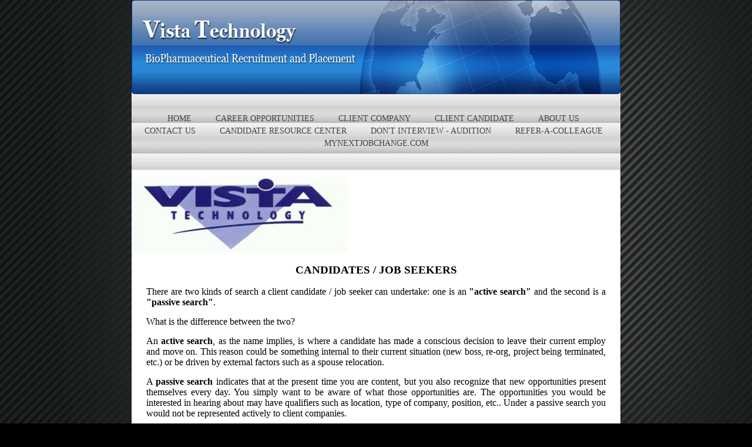

--- FILE ---
content_type: text/html
request_url: https://www.vista-technology.com/clientcandidate.html
body_size: 24189
content:
<!DOCTYPE html>
<html>
  <head>
    <script>
      document.cookie = 'resolution=' + Math.max(screen.width,screen.height) + '; path=/; SameSite=Lax';
    </script>
    <link href='//fonts.googleapis.com/css?family=Raleway' rel='stylesheet' type='text/css'>
    
    <meta http-equiv="Content-Type" content="text/html; charset=UTF-8" />
    <link rel="shortcut icon" href="favicon.ico" type="image/x-icon" />
    <meta name="description" content="When you undergo a search for a new opportunity with Vista Technology, you have minimized the amount of time you will take going out on unqualified interviews with unqualified companies. We will go over all positions with you in detail - this includes not only a description of the qualifications needed but also a background of the company and the opportunity that is available." />
    <meta name="keywords" content="Active Search, passive search, candidate, Vista Technology, candidate resource center, don't interview audition" />
    
    <meta name="viewport" content="width=device-width, initial-scale=1"/><meta name="breakpoints" content="1000,499,770"/>
    <title>Life Sciences Candidates | Job Seekers Biotech | Pharma Employment</title>
    <script type="text/javascript" src="/static/js/website/jquery-1.11.1.min.js"></script>
    <link type="text/css" rel="stylesheet" href="//www.vista-technology.com/__system/__css/h_6b4c875b6bd9da54df761715a825967e/1525857_combined.min.css" />
    <script>
  (function(i,s,o,g,r,a,m){i['GoogleAnalyticsObject']=r;i[r]=i[r]||function(){
  (i[r].q=i[r].q||[]).push(arguments)},i[r].l=1*new Date();a=s.createElement(o),
  m=s.getElementsByTagName(o)[0];a.async=1;a.src=g;m.parentNode.insertBefore(a,m)
  })(window,document,'script','//www.google-analytics.com/analytics.js','ga');

  ga('create', 'UA-43763201-2', 'auto');
  ga('send', 'pageview');

</script>

<script>
  (function(i,s,o,g,r,a,m){i['GoogleAnalyticsObject']=r;i[r]=i[r]||function(){
  (i[r].q=i[r].q||[]).push(arguments)},i[r].l=1*new Date();a=s.createElement(o),
  m=s.getElementsByTagName(o)[0];a.async=1;a.src=g;m.parentNode.insertBefore(a,m)
  })(window,document,'script','//www.google-analytics.com/analytics.js','ga');

  ga('create', 'UA-43763201-2', 'auto');
  ga('send', 'pageview');

</script>

  </head>
  <body style="">
    
    <div id="rot" class="b_body" block_type="body" tpba_id="3267948"><div id="rot_ctr1" class="b_bg" block_type="bg" tpba_id="3267949"><div id="rot_ctr1_hdr" class="b_bg" block_type="bg" tpba_id="3267950"></div>
<div id="rot_ctr1_bod" class="b_bg" block_type="bg" tpba_id="3267951"><div id="rot_ctr1_bod_blk1_custom" class="b_html" block_type="html"><p style="text-align: center;"><img src="//www.vista-technology.com/MyNextJobChange_WebHeader_WhiteText_V2.png" alt="" width="938" height="160" /></p></div>
<div id="rot_ctr1_bod_blk2_custom" class="b_html" block_type="html"><p style="text-align: center;"><img src="//www.vista-technology.com/VistaTechnology_WebHeader_WhiteText.png" alt="" width="926" height="160" /></p></div>
<div id="rot_ctr1_bod_ctr1" class="b_bg" block_type="bg" tpba_id="3267952"><div id="rot_ctr1_bod_ctr1_blk1_custom" class="b_html" block_type="html"><p><img src="//www.vista-technology.com/VistaTechnology_WebHeader_WhiteText.png" alt="" width="854" height="160" /></p></div>
</div>
<div id="rot_ctr1_bod_ctr2" class="b_bg" block_type="bg" tpba_id="3267954"><div id="rot_ctr1_bod_ctr2_blk1_custom" class="b_menuwidget" block_type="menuwidget"><div class="menuwidget" type="menuwidget"><ul menu_position="top"><li class="first menu_490354"><a href="http://www.mynextjobchange.com/" target="_blank" id="menu_490354" class="menu_490354">MYnextjobchange.com</a></li><li class="menu_490355"><a href="http://www.mynextjobchangenow.com/" target="_blank" id="menu_490355" class="menu_490355">Resource Center</a></li><li class="menu_490356"><a href=" https://vista.dontinterviewaudition.com/stayinformed.php" target="_blank" id="menu_490356" class="menu_490356">Tips and Secrets Newsletter</a></li><li class="menu_490357"><a href="https://vista.dontinterviewaudition.com/" target="_blank" id="menu_490357" class="menu_490357">Don't Interview . . . . Audition</a></li><li class="menu_490358"><a href="https://www.mynextjobchange.com/professionaljobcoach.html" id="menu_490358" class="menu_490358">Professional Job Coach</a></li><li class="menu_490359"><a href="https://www.mynextjobchange.com/additionalresources.html" id="menu_490359" class="menu_490359">Additional Resources</a></li><li class="menu_490360"><a href="https://www.mynextjobchange.com/contactinformation.html" id="menu_490360" class="menu_490360">Contact Information</a></li><li class="last menu_490361"><a href="http://www.vista-technology.com" target="_blank" id="menu_490361" class="menu_490361">Vista Technology Home Page</a></li></ul></div><div style="clear: both"></div></div>
<div id="rot_ctr1_bod_ctr2_bod" class="b_menu" block_type="menu" tpba_id="3267956"><!--UdmComment--><input type="checkbox" id="__res_main_nav_button"/><label id="__res_main_nav_label" for="__res_main_nav_button" onclick></label><ul menu_position="top"><li class="first menu_1203582" class="first menu_1203582"><a href="//www.vista-technology.com/" title="Home" id="menu_1203582" class="menu_1203582">Home</a></li><li class="menu_1203591"><a href="//www.vista-technology.com/careeropportunities.html" title="Career Opportunities" id="menu_1203591" class="menu_1203591">Career Opportunities</a></li><li class="menu_1203583"><a href="//www.vista-technology.com/clientcompany.html" title="Client Company" id="menu_1203583" class="menu_1203583">Client Company</a></li><li class="menu_1203581"><a href="//www.vista-technology.com/clientcandidate.html" title="Client Candidate" id="menu_1203581" class="menu_1203581">Client Candidate</a></li><li class="menu_1203578"><a href="//www.vista-technology.com/aboutus.html" title="About Us" id="menu_1203578" class="menu_1203578">About Us</a></li><li class="menu_1211839"><a href="//www.vista-technology.com/contact.html" title="Contact" id="menu_1211839" class="menu_1211839">Contact Us</a></li><li class="menu_1203579"><a href="//www.vista-technology.com/candidateresourcecenter.html" title="Candidate Resource Center" id="menu_1203579" class="menu_1203579">Candidate Resource Center</a></li><li class="menu_1203587"><a href="//www.vista-technology.com/dontinterviewaudition.html" title="Don't Interview - Audition" id="menu_1203587" class="menu_1203587">Don't Interview - Audition</a></li><li class="menu_1204818"><a href="//www.vista-technology.com/refer-a-colleague.html" title="Refer-A-Colleague" id="menu_1204818" class="menu_1204818">Refer-A-Colleague</a></li><li class="last menu_1207923" class="last menu_1207923"><a href="http://www.mynextjobchange.com/" target="_blank" id="menu_1207923" class="menu_1207923">MYnextjobchange.com</a></li></ul><!--/UdmComment--></div>
<div id="rot_ctr1_bod_ctr2_blk3_custom" class="b_bg" block_type="bg"><div id="rot_ctr1_bod_ctr2_blk3_custom_blk1_custom" class="b_html" block_type="html"><p><img src="//www.vista-technology.com/Website v5.jpg" alt="" width="217" height="145" /></p></div>
</div>
<div id="rot_ctr1_bod_ctr2_hdr" class="b_bg" block_type="bg" tpba_id="3267955"></div>
<div id="rot_ctr1_bod_ctr2_ftr" class="b_bg" block_type="bg" tpba_id="3267957"></div>
</div>
<div id="rot_ctr1_bod_ctr3" class="b_bg" block_type="bg" tpba_id="3267958"><div id="rot_ctr1_bod_ctr3_hdr" class="b_bg" block_type="bg" tpba_id="3267959"></div>
<div id="rot_ctr1_bod_ctr3_bod" class="b_bg" block_type="bg" tpba_id="3267960"><div id="rot_ctr1_bod_ctr3_bod_wrp1" class="b_pagebg" block_type="pagebg" tpba_id="3267961"><div id="rot_ctr1_bod_ctr3_bod_wrp1_blk2" class="b_bg" block_type="bg" tpba_id="3268019"><div id="rot_ctr1_bod_ctr3_bod_wrp1_blk2_blk1" class="b_bg" block_type="bg" tpba_id="3268020"><div id="rot_ctr1_bod_ctr3_bod_wrp1_blk2_blk1_blk1_custom" class="b_html" block_type="html"><h3 style="text-align: center;"><span style="color: #000000;"><strong><span style="font-size: 14pt;">CANDIDATES / JOB SEEKERS</span></strong></span></h3>
<p style="text-align: justify;"><span style="color: #000000; font-size: 12pt;">There are two kinds of search a client candidate / job seeker can undertake: one is an<strong> "active search" </strong>and the second is a <strong>"passive search"</strong>.</span></p>
<p style="text-align: justify;"><span style="color: #000000; font-size: 12pt;">What is the difference between the two?</span></p>
<p style="text-align: justify;"><span style="color: #000000; font-size: 12pt;">An <strong>active search</strong>, as the name implies, is where a candidate has made a conscious decision to leave their current employ and move on. This reason could be something internal to their current situation (new boss, re-org, project being terminated, etc.) or be driven by external factors such as a spouse relocation.</span></p>
<p style="text-align: justify;"><span style="color: #000000; font-size: 12pt;">A <strong>passive search </strong>indicates that at the present time you are content, but you also recognize that new opportunities present themselves every day. You simply want to be aware of what those opportunities are. The opportunities you would be interested in hearing about may have qualifiers such as location, type of company, position, etc.. Under a passive search you would not be represented actively to client companies.</span></p>
<p style="text-align: justify;"><span style="color: #000000; font-size: 12pt;">When you undergo a search for a new opportunity with <span style="color: #000080;"><strong>Vista Technology</strong></span>, you have minimized the amount of time you will take going out on unqualified interviews with unqualified companies. We will go over all positions with you in detail - this includes not only a description of the qualifications needed but also a background of the company and the opportunity that is available. If there is interest on your part, we will work to encourage the company to interview you. Together, we will go over a total preparation for the interview with what you will need to know. Also, a preparation for the interview will take place between the client company and our company. Once the interview is over, an extensive feedback process with you as well as the client company will occur. Finally, when it is offer time, we will work with both you and the company to negotiate a fair, acceptable compensation package on both parties behalf.</span></p>
<p style="text-align: justify;"><span style="color: #000000; font-size: 12pt;">Whichever type of search meets your criteria, you can assure yourself that professional representation and confidentiality when appropriate will occur.</span></p>
<p style="text-align: justify;"><span style="color: #000000; font-size: 12pt;">Take a moment and introduce yourself to us by filling out the on-line information form below and then browse through our current career opportunities. Should you qualify for one of our open positions, forward your CV to us or feel free to call for additional information.</span></p></div>
<div id="rot_ctr1_bod_ctr3_bod_wrp1_blk2_blk1_blk2" class="b_bg" block_type="bg" tpba_id="3268022"></div>
</div>
</div>
<div id="rot_ctr1_bod_ctr3_bod_wrp1_blk5" class="b_bg" block_type="bg" tpba_id="3268052"><div id="rot_ctr1_bod_ctr3_bod_wrp1_blk5_blk1_custom" class="b_bg" block_type="bg"><div id="rot_ctr1_bod_ctr3_bod_wrp1_blk5_blk1_custom_blk1_custom" class="b_html" block_type="html"><p style="text-align: center;"><span style="color: #000000; font-family: Tahoma; font-size: 12pt;"><strong>Please complete the on-line form below:</strong></span></p></div>
<div id="rot_ctr1_bod_ctr3_bod_wrp1_blk5_blk1_custom_blk2_custom" class="b_customform" block_type="customform"><div type="customform" customform_id="" website_customform_id="37236"  version="2" class="customform">
  <form method="post" id="form_cf_4946116" enctype="multipart/form-data">
            <input type="hidden" id="form_cf_4946116_id" name="id" value="92de1e420151c6adaf2eada82e509085" />
      <input type="hidden" id="form_cf_4946116_values" name="values" value="D%2BZSi6l5eQKnDsXQiEhPIhlXQ62P02iO%2BytvIXyDtAU8I57KjauB4bSkDyzBkIOowOr8QnWLM7tn3ES0VM5LZuRF%2FKrvU22ChfsbxXCYDL9L92Wg6AIbdcNhXHSv6ozYXNMpprRprpbuKoZNtss32afOJy2R0lH7K3gfNIiYD%2FERLXFQbn6Cayten5yFDd%2BwugGNXHQGjYV7Gac53yuUOkk6NGMR7GnCN3tkiM4m2hfreHB2Y55HdLlZEQE6QRL7BbK1x3F%2BDAqObLtenU53c72M6L14ttT7ma2%2FLaDbf7c9e9vjUjzTUIbB9d4AHZLos3%2Fous%2BNzihyL4a%2FJjJ41XjDnMfaBggxta33lEGxZkNLpxsdMke6YEsA5wB1IvcEftodgsPkBvbyNH8acIIuigpdJPuO0xq3DI1WtupHflMvScBj2AqjEirMIoiTFrK7yfTqTLA%2FE0%2Fd5%2FK9XhLWiRv8UQ9qkr1fsNIg7OKC%2FZbHE%2Fs8Lbr4Tal2aYQ7PljvhQokdl31t%2BXu%2BLzk1NHKbQkL3xmZozSYKerAbfmXvSRxqAvxsw1iiMTBgm%2FtfJIAPz7GAv8CVJtYXn0tOk5NTBx9dteqOfLF3%2FDhxtCdXV3aqlK4TFU0UZdozMKQpLk6UK%2F5v5eDsXR26uXj9sz2GcOEp8IsQN6bNrfeWlr72NmoYvjoA5mwqO2Vk4Mkoa6bNhjokHwGGpUQq75FU8UoNxjdmp%2BnbMv%2FA7OvKnI5PusipYNvqQPM1GDsVB8ChFwGDC6S1BnRjJLQ%2BxvKyq%2BAtuD88phxtrzoAKFh1HL7ME5LruBiLNdLHpVxDCE4fcmDd1Q%2F7%2BOMVNN7XyVOz76idn4FSUU%2FM1vagxR1N6LHwT1XrqTQ61inul51k9elubB%2Fp%2BVmJMUCyJJOfXMw3xhgG6ELU%2FrTRjnphufT87hXgRywQIHEf36K%2BSyTATBs2UytZEGQCu4dJp0hhPDXgA1LEFBB010g87uuIg5TriYkB4sP%2BG9tkn9YTBoy1EFtgMFdR%2FVnBKVjwCeJC%2BYTBnbgUSiMOeSezSp3f8tOX7V2KOjMWMngy6PRPKBWrG%2BN84LH1KFjh7sqfqK%2BH8Ck9e7%2BT7D9MDI9HLbSbA%2BhNeFm0lSrsawToe7RIN9Kz9ijgKm1aaVjeVFsdNixZmSMIWf632EBz7%2BJN27cxYh4gOT0yy4iBXxSrx3Z6DH09wI6bXXBpy1kSOtTBSoVyht0AY55e8%2BaAsF%2FgmlyRtAT8jzXnxJfXgzMtS6XugaDMfgog8Dz78YYT5eD4%2BzQXE1P%2FY1YyphwSetI3oCj24QEnVjp7NLwQFyRwLGKPKk%2BLH3z%2B1lMvebqmuj47%2FGz14M3GuFOD1Y2%2B%2FIOBoCHJxRJqUfKNzbmuAZfsgyVUENOYOirfSM4PH103Z8%2BWY5b3J3%2B8hjiVLATYlsYjPcqUwegPR8jUZFUhgnDLl9ubpTu%2B6igAswNaumSXk5argMAKHkHsYChXUIXMWWjq7Gwi1nVPKtqrFETe89Vx5%2BWisgI0dBFsoj9SBqbo%2Fq5c2idLJUAIJl4%2F3FUTF3rkwzrYSFNs7aGvvLe5S%2Frvh9vCba2mIVlJ24QlX6sKdDhTlbOCrd5KOOHDMB13vAXTfU%2FZdWgDIo1rJRY40tuXWDRjJH4MfiiXaFNG4clnM3RbW1jOXT%2FsMZT281hidEwHwPIOMzMV9swWUOoqajzXvVBO9k379sRIxmlymiVATmH8GMjor1aziCNQjAHXr3lp5nxNw%2BGY9yhyWEz2HAcgWybw2SBgwd4ov0z9f22Oxp%2FuqM0auST9asj6PD3VjP6NMK%2F7A906gk2R7OVgMDvNHMFdydoM5Wp%2BKxzqQtozWCcKutYXN2smtmRTsXV5rVGEoMoHABk3sb%2FfebrhLP5ttfI24wrU9D1KYgZbGGHdmOW%2ByZegg94%2BDCyy21srYn9C7tSVcGe9mQRDKSYuxua8w%2FpoeTkFwmcjUlpMPHgGLsm1NorVYKwyDIbdpeststnuBu%2FAafsAWWCRKUBDHmeYJdXh01NDX9VYLwkxpHfZG%2FqkRbRR3uS%2BwFNMilyGN1qyd8r4JngvFlaF68Q8z6cp0xG9vZQz06I3Qr727gYJU3n3o6%2BAVFTQLwjyL8PlpO9IivYMG4PVuOEsYZERYxUSnFYgA4vUp2fHft2IfaiML7QFJ0fsc%2FlsQ15KI2SvjPfOZ50vObChvVWmoUs4MDhRe5iDN7Vw34IgmihzfjR7RxcZlMKOK2qVgm%2B8LJYvVVspO0r4HirIZskBH16oME3byiZ9gbEH0nFxRB%2FgurahBOmt6jQZQwjNEP46MKRed2s30PahTXaLNjz5dtny6AM1khIdSVZhYX4bkorlucD3%2FOGfDNTkcZCkyAgd3%2FVjbUoOK3veQaZtNx6%2FHiNgiXp7IWzlPQxDUoUcN%2FUSqbrJCVBRo4Eo%2BWgF573NSh3N8O4b%2F6dkPpLmfL2mfCCeC80DilTYHkqPtW1LmffMwKNt4i%2Bkr3qqvtiB9VDV6mPAGkJyi%2BSw8hugThPcKftGw%2B31D2pzbuH0HHq3ZW1asYnNOyw%2BxxKShndk%2B%2FPHuvTLa7InBcnGU81LFnOVtnoEv2KQ5cibM9jIc6r19%2BrSG%2F0YekFsotF7FwRWPO3DkSUZa4Flacw%2FOsT5YuTk6bfIMEHD2sxSX2Hh6uTj01Al4Kbi7xk%2F0J4VDiS6x0ENDNrh1wJreVTU9q3ncZHqYEXyUBJmYK7h%2BcleDfq6HNDjWdYmy9iLSYxSVa8hf%2FNpT04lGYdXvdxgi3pnuBdXLhfPdtKK374QqBM3TmxsFhmmDjInils4Y97UjQyKBce0vvsXkRG%2BSJe5mFcJsQaYQHKSPdcPGkk0R53otWU9%2F7aZFP2hSiNZfhCozOZ%2B%2BivoRMf%2Bn0Kto6DpGgIKzKDt27HX4X%2FskIw6CClP5KZ96CwebV1bhOF5p7vdVIz35H4O%2BJlFWE1YbKXaZh65E61xqN6mTeJRJFt8Y7xQdw3d866f61A4PjKtN8BF7XQFO7eNw8vxw9%2BMiH9veUlN2%2FUNNL%2FZGOlATYwE%2By4ozkxMnRF8y1HerWUvG6psNqgRzaoYo5gOA5YXPgsFonI%2Fjt5ku7txITF3H4ql42lAlblppPB%2F1ciWhN%2FLSscpO%2BqsHU0NKAvc53lsIUvJYhpGx10qIrGY9t6oPNKnl0gCucwukkU7pEPrnFiFBzxJgZbeckkDsYiC%2FdK3x0SqbtBFC6NgJRrkykOHYo%2F1TMtQrsYtzzK6EcCLiWW2WRiXGvrz0beS6QS%2F8hvIOSBaliXC0zDQlbGEcikiMBr6nXgf9o9w89ksajfvmriPxCChqQbz5I9DFmd59bsdZgrGgqdekyTWEzR4%2FqpXhejUuTwKUQbxFJR1lI6ow1UqMUtd0aKyuF%2BPNnAKxIPNTVLrbySTh3gMg8aklVm%2BFN4vAuf8JUDdUI4raXKShddpwBQFuJXRHh8U1dlA%2B1b71xvXFlGH4AWrmxoQ7afQbnzaXjnUc66lmyotOdJjvUPd7unSjjnwKozO36a0PIUm0aCac1Bt%2B7%2Ffk5gNdOFtT3ZCl77xL9L42YxB0Kg1r4CY4YM%2F7Dj5Kv42sRcjf1arJy7lT%2BnrAl3%2FwMkI%2Box9bN7pdF2SW2SBFTO7cPtJzcc4AmEK9%2Fi1evu6lPuOAi%2F16xcHCfAee5owxpTLn66i1JTHBJD8iySm0wGbRVxCK2NpBMp71LfOkmSTWRUydtBCXx%2FE8JJO6AnhnBNpviotfMYf71HILUas%2F83%2BjkRPs2up%2Fv0KG8KVRpYofg9rIG2IMZk1KSlWVWc8Apy1iVugr3eR7yngC2Fex3FOfBmy9yEk%2FrMTLXuTmV%2FWe8YoDonLL6kfztaHEFznPvm3wtDBQtPgqDF%2BSABlh7aHW%2BvrFg%2BZDFpmL0zYUK5joNCEbH2WK8XYP8i6TPz2ZCySjiB9ygWRZJbxmg4NzjvEzpiVMAym3eigFzbElXI75GZK%2BrVtfY3TPcfYVsvtZbN14mzR0T0wdZ1rSiHVfpK0VlQuHNaUDhyYVK54h%2FtAFaqOnCHX3b2289BUH%2BaiQvZ%2BI4GscXWtI%2B7xA2LMHwyqkIxoNBAdKZ3Fa1oFm3hGvVwD68SOIGZZyKBjaTzB4ggVm4URb0yEe33gu0B%2BIUOb5Rp%2BCZE9ea%2BFjpZz%2FYLRKbo0%2BgUt7BgfjO3H1%2FqY4y4nxD5jA%2F6hzhMy5OWsNegtFlR6UCttnpHZj2O9X5519Jk3GCC8ooUJIW9HAqRDGO8BDmAhSQCjibzW4iLrBKKEwRSQWHaPRxgaDrxKNmm9c3WfrZojsLyKjuoeZV1ZsRIaBSWvQ4xY%2FOCqYmVi4M1d0qVKmJvrtpLnhDZyDng4BRcf%2BJllhsmXCMgoqlg%2FXLOHKv9QdGHip%2FhYgmKQpzyYZgOUZrdHVMBW4g%2FrCVlpEH3vi1QctdW5o5CVw7aRaF%2F4HVJVyhlvvMaOjo9gi5KlR2Wpdcbpjtxfu5m0QfTk%2FSpJ7fFs8HP1hs2VJOtzidb4y18pZ0T8PEgWXQx2XOaNF%2Bc%2FQEIbyTBFdCcChy9yeIlmwHlfsLft%2FZjx%2Bhup7xisettFhGSzSYLwleqsqY2YIYkSzLaMfyyAF2des1g7ntdpKrL7YsvM51zA4tzPeLuOvYTeX0LbSYd7hWic%2FFXH%2FyEZvbYaGuURqlVdZiWeHErNnXcuBhLxC2Tp5miufu%2Bf5qFZuXC3wkUErtXp7VnZTGP4QQeZiPuoBfLVHyqMAM0sVTYjCeoVZTHHIOjusJlln8Wgd5f7LBuPlRgPjUEXECj%2BLJlE%2BwsSQmZRCg%2B4kjieB4VJqHJNchkWQspw%2BvxUKctcf0emF%2B9ABKAi43O%2B%2Fl30VWUJUFsia5BKHUK0%2FLvaFI2t6DjQTZtegYdbFwXmIbeXpwKxqQyL2mIRqJq12QGFfdtxNFBQ2a1SD4xjS5Qy83XKJMrqmyo3PpUBzTyDoj219yUchlDK06i%2FvLeq47W57i96YmkQAEt8ndxZeRkb%2B82nEyLdW5JJFF2s3KA3D7vLyLgU1x7SLMr15xOQZZ6whIx10bR6spb9RNPgUL%2F59LqLebpmFKGe1NC11FhgldZxicLrdv5nIlF58LbBEwCsiHNk6%2FDUnBz2Xr2aKsUUYrlWrlTHVeAEI4qR%2BJn9iBuQJ%2FxBxJS4bjsIG%2FtAdYjuzpPC7VmN%2FuZrZtQwhGFL0LQPvKIBZxy5xdwr0NmR7uBfyhCVWFfC2YBVjDAjhjl5aFRRK2YJsah5ZkAQd7WwLXIqQ2c2FuIHEbQmRwzCYeLZnxJ3bqZjCf9l%2Fh0iFGIF4RO67rYfFQ3Dx3HQzNJ%2BEiEzGwUpaLaIdZwE0rZdJz5GP8cqgbiHh6JwIz%2F1Y5GICN7Az343XWcRU3qot7rs5c0%2BPIB7oRmvaVJ8bvqW5Gy%2BNwkri3hY6cuG95VdkgF8fxVUb0ykfAOrAxD%2FjuK1UIPOMBHfOYzVx6bCobSBOYbTYECR%2BKUoxdxX%2F0G6M31UpcJaRN%2FKObmSEEi0g%2BtZeEfL5FM4XPfG3ZQkWRS1iRBZCzps7ruP9WuEobaW8XjFNPxg6R5a3VUtaZBKuqcbFACoyPNaq3%2FkjY%2BPq2dux5%2BMiBXZomN4qvgsnwnC2U6%2F0u9xnrb%2B%2BI6%2F%2BkOKNNg7e7fDiSO%2F8eg2VgI6QRlARVgZqOe8eicu4SWMVR1rtsJyOuWLc5NsF77Y0WRBziOhZChlN3KDHaI2ueIp1LMBxHlueY2%2BN%2FG%2FoYcSr4U8A5nPabDb07gKSIHEJSr3TLcUxgGuVbCyC%2F%2BjAZ11IuPYrce2hI6a%2BL2Ih3Q04jbdBfyFCrQLBJHix0L9GsibL39hqPp%2F6qpIgwW8416YKq5yTB2FF6fCCseC75TuRGs2IHx4%2FH8t3VuRh0vmdSxl8rwDEe2%2Fey%2B1BXKSyb8lfRI%2FJuV%2BWnNl3nUQ4XQsi%2FoYh4Qrkt3h9rDeFUpKLIRyhNaWY4VWKhQCj7Qv%2B%2BKThYXVnDDTIkuA2zkv1JoVobFLeS2Liu6459HcwtFi18o8tKLtPTCk3AgPefq5yDkKMzp09IqOL1A%2FW%2FnQyHzMJI1R486W02O0Ayy%2BhnZQDyOlpl4o%2FY1LhguGoacHPw%2FjJPZiDNmT7b1nbnTfvsBYMzoNTA9bOHZ2VplRgWN4t09A6tv9IbDghqSm7%2F5Ca0ambS8NAov1g0WaqV2sgrRerBYSnSV9TyTkLPpDYJIqvHPYP612UpObv2ALF1T%2Bk3EEhGF1NyX03lTg6TdBtkrPIke8YxZ1NB7dK4Ip47CJsYV%2BE7lCZfEDovrCVbQaZtsO11f2v%2FROWrs9aCcLtA6f1X8IL%2BmbjcNMxk%2BugYgQYhsQ%2FgSovIzZDhOqcTyA%2F4aUqM1qnEdByxiRiMUo16QczYC3xZpGEbj0iHCuwZLVkC7RkNfY%2Fl8%2B3lvpBzODWA9ikucQE2MZ1M2CkcMkymLBvOvTtB%2BTIm1HDnq2ah3b3e%2FmVZeAGsbIgMKjDIJZKfkq1DiXALLV%2BxBeMt4BsWa3f7FAJ3EgkP4c4EwkUNPC%2BLsfRI2xPuKc7jUmaN7jxdyw%2BItVWboRbVFF3m6zegMB7sDOSW0WU3GNK73saKytCKHDfNB6zuFfgkaCEAxxJZfZWWaBVdRz3KvhGJVe1NhZ8PGS%2BPOaVm9WjbtYbi74vXhmIYYOUbA98zFKEDJi%2BXrXjuMu%2B4WDq8HaOyT1yQjjimq536%2F6LXAo2XCymfb3t2cSFaLdocyPida4pev3OZAV5YQ8cmAxbkuzVJhMsSAO7Kcs5g0vL2QumGEMLdDb6DzPbgHnkT93dVLUwK8BSbyTsfqFCkPRLDihgTDvHWSkOZfCNJjkEbzXvChRB5b5FNXs%2BrIe%2FTDU5J3%2BtOv5OyD3lFZgkqGTpBzc8LoFxSHfrzo1eNuhu3dm7CC0rT6DiKk4mRN8B671GU1yFIkofgHnDD3k78PjCY0X4A92z7bfGp%2FShGwpwVycdD6zRNYtJB8Hal2ng3BEUNSYXrAVcA60HJWSoDfKKmYImP6u371CGGq2DaNRjxyTITmgP37jVwvtLnKuDhcQVMxFLR2FM25KEu7OmA%2FZpmsYadZ2WGmX3gc2rK03eMKY%2BlAL4Y66%2BKFTQr6C5jki8d%2BBLSKlcAjr9vw%2Fdakn1Vq4UqTI4X%2FHNJlBZRT7qS7Ns9DFjlPicFTUF%2BfILY4J88GdeF8DfN%2FLzNegyYasF1xBeEy%2F60s%2FFhk6ccHKtqqTZ5FeLR8laqR4x2GBilg2PphZL2lv6XdPnXbeJM%2FSct4QyG30RyWteR6UkSqmOUh1PQrIMyOOwgXuhAM%2BFuBTLfZZcTtcF8%2FkK5icxPnbw3ctvAAp78guyf0LhfZ2y%2FqdsRKpf9AG9XPZdKaWQjAmfj2wIiAjp9Y1V70P4OwkMrYQ23%2Fd%2B7LOp8n3nek0UwHkAyCNPAbRDOLSqXXmFxwqejiJH6atyqS7b00%2BBNvgBFI9A4Lrudtt4vuQc%2FdYUMxgqnz33QfJ4b8D6cnPbpwW3VQqjyOHTKrURTnplbMOh4k4F%2BRPb6SwAUq66hWZ6JfrppOpDQqDSfXey84yBkb7Ln7Haz1y2Dy6ULFtfzTJp4p4A5lpGnVFt7VfsiMfnWCgVlC%2BqqqW1y0vMj%2BqV08gkhRLgizY4wu%2Fta8Tz79WEGYFKQ9ba%2B9LT34ztfQ4ZIozZPwW8wpRJLz0s2iCzQXJxQCZ5jOAwq%2B8niRFz3p%2FefxbqnEwLllNRNe7%2BeKw%2B03I1j6hb0kp2uBjmFJTAqVVwmD3XQDosZ7Pj%2BPRmPBQv3TBWizpAmvHr8cdG8VkLesXWWGlcVoG7swlqo%2BUilKSR%2BMqespJOoqyWvGO%2Fer1njPOLp7g4dCN6aylsab9Zh15Kiy24YicUGOjCtRPPW9czyQ2%2BiqqU7O4hB2TmwTlnNqEwul0%2BBAYc16L1wkSTfVgialvtWa5M9Xvtkd1t2hig8Ij1P%2F8A3usYIY19EZsutmyvsnlw3d1jJ1RGzCkkGuCmxDwq%2F5f4kOjfjLqstXnQBgEtJi0GpvZeYd2lOjd3eWqvh0LGu3alRytS4EbdFhYNLP3TwWcKD7PDp7YdpLLpuaw8iiYnmuHuLE20%2BeJF3wBMnI%2F5hDcDmWhqNj2rjOgmnonsnDXzorOR%2BR1nGE91VcV%2F%2BBtDsc8oYoM2cfkgzRiiIcc%2BfYlSllE4dkU4U5ZhPlQhHA1sm7%2Bk5sYB7GnFNGM7q8CdzF7RkPro8bZjYb8ufV4yfDuG5dSQL9FxI%2BLYN3TemXJpWbGV5HHpXg03NBz5TPYyr2VVvb3eU2oxILXKYRTJhTIgg3hUqKwFwKrcGTlTtKEQ3j4nT6D9lYkaWvN%2F72JZRC1WslRbO9VKtpJmwDJJT8GJKgTESaQtK3YCBJ5W9Xhpc3dXcVbA7ZN1e9Web40GS8JpJMPZfqOYpM3MfWqPMOXzFVklfLO0uV7o7d9%2F0zG42Ydl6ZPiPWoiP%2FBxymTlJOKrd0ywUKP1HhjucXc1YsUQ4fhzd8wtbB6FuIRDwtDFPiZhJKe1UAC7IGceAlFlgE%2FkiiPLd4loY3hsNpyjqBwhdc3NPHUaetrJAC4RcJ5iFthEnkgVXORTRu7T9ZfF%2FZi8uhlY71EdyA1DjsQN%2B7tIWG8yhUqSdq2k0cbLVYOOzxk%2BP1ojouqr4vTNHDwa6BftH8xq0S1XhZ6qmkAVc81AOQjLMGvfQVf7Jn3W%2FxjH0JXvt7eOB1f7KW%2Bohrbvt4TsKaQ8bYuKRxDSXwXVjYRK65wZCbShCJUdXfC%2Fo9dmf5MBebrryXEaNkHdvWBqy4TbmTt49n9tO%2FE%2F299rgEs0ADnpR2LSiVbXLXwYkVnfsRR2VDyHSZXNmLD09eh8rZ9U1AhrUHK%2ByxAXBLzPdmAQzJBarkrmyb32AQleZt4txbc4xer%2Fz8YAlW74KF26Z7oVuL56Hd8%2FIFpUge%2BRj%2BP9EHEHIisLGYzpMGYvKUJ7uUfFd48MgBKZ81e22KPqFS82V7mjt0yTrTc8EjWsgjtHdj%2FHyMnZ3uec0Mn%2F631Tp0sHb3K0B9bPKi1wb%2BxdJGpK3zUzzqzLhpe8fmI7cdO0I45n0BgHOSQlNRA4ZH00I9RGEjNrUOFkVpByggPUDk5RNPManV1NtvXJKi5P0tJ16FYMRkUxqZmGshjR1D5ss0p2zHuQ%2BWhQFWkyDT1BlY4MH8TWrREizA12QwdavAnHhaiop9fhnPm7SppIY3cb9shvB9kVZqkXiAojvFdsZdqgYDB6ktpC6O96ojhZizoxj0rcnU9VJX1ez30W1l5rE%2BFXoMZpBJ6Wdgjx3dWTjfwM%2FJG9x6ToefN0vCRVvNCHIPYhY7GOGeB4bROyOUn5M8RpY454EZIcuzayPCfmXOoeTfRf2%2Fe%2BHK6JfWIlI1hyaUiKRk7vqOhs%2FT3CTPoeAsZq1i7bzEJDsAGdAFHWB6dk7xqhlO%2BG%2FwIww%2BKfbx8kOkZyN3wLlu1SuHCvatyexsy%2FZ6zk6B4Lww%2Fv%2F4EU7JF4eOSx%2BNdWkdHF1KTwDgIR7a5Myl3rEZWDFPbQDrvcrtcVY1dXJ3TngZzuGNUle48ppwex4tHM%2FezlqbKpthLHxqP7qwr1yJyoNn34R%2B%2BpsJ1znC7AN2nc4LcWwRrwuIz21pB%2FdnbXMOOe5RMHjrCVOLs6S%2FXGUjEanih3a%2F0kaBsCR6fMqjOqqR7bJ%2Bxs8s5M8K1hjIAS76GZzdBrEG8f6EsA5%2B%2Bs43IkyypR5hfxM7LBcdYsmiZ200bu37LyHV9%2Fz7cFeZFTP804owIjTlFrF2MQ6Xl3056gTx9uNMF5i84kqn3hkog%2Bvt%2Fry0a2jq8CO92AREVtzY6Mh%2BzSePIezZrb%2FtC%2FWUkCl6AnfS7wfuAlyg2UR3nQyPVGGn43qc%2BvavEA8gWL5tnMej14%2BgUaeXpC71QoFQ6qFp2yfW3XvFoJxEM72FFMxfVhuHc3S%2Bp9K5YFVyiXMQaYYzheVz4irXUlUXjKhsOajURnOsldaTLA77O5plE3NIb5k%2Bc2gsTA4BG3219%2BwpsFX%2B6h3oK5GY3%2FaRhPLdQcGWSxY4c7ysxkVZngjvw55G%2FiuWTGn7Z0L0OBpyogkCyDNLfZBGcZ9UouYhpPoTpZmJjim7eZ4Nzs6lmec9cvezFWUFS3PsQQiyLoMbek8U1DdyL7wsfmq0jvXC7lgHIAsd%2F7B%2BsdKeloRKRJVdRxoqAvBM8Cj467shJrP03NPMxgx9bGYU3fMlgikA%2BVqm5Ep29mc5p7a6m37lkPrCrPpigJbLYOroeNZUk3liu%2BcDu76Ftm9Ktml1l0PquvjqpeVxedrldxRp7y82fHvA%2BMspwKqNZO%2FTyxVNZnNT8gEkD5of6QTRDmQVtRcr3KXpLiskHROlSHGLaz5EafUkNIWK9tQ%2BdZMysEUb8SIjCNUCvzyLWwXbs5EbO4RdLnF2V7edAZdNNnePQDYJ0MsugdDj%2FcW4%2FkI9TIAlsGH4rJWs3Dpj6r8sFwxOW4JUq1xL7R4Ou0eVC%2BsOe1dhTpfXQu1YKQCr7J4EhzdNWZyFftkNUOmf4GNYHUUQP4Z%2BUHJSzZCNbDw9xuyj1tOyODGVRCNdelw%2Bz0UlNJvtNvysAv9DUwTp65s1j5erxz5RCX7lF2MzRq6SZ4cgRzdSex5XdlgFo2SWXESN6fhVJ7v5bNaG%2B7J9Nq9jHm3LwrknhLZ%2B%2F6iEyYbuTOEm97D%2BAcPypgI1h4KSzTnQl8PDrY6AKeF6EDABS4iOx0os9dtvVrq9lcP1dH%2BydyuEb8h8oaRXcFL1ba8%2F17Lt5YG9f5pnfX2BN67Jv8jnnjSkopgXFl7cmqWE%2Bz7DcugTxUfBtNBYgu%2FUsxtC2KG1nt6EnnmBegcWgMK3iCsB5jZVY%2Bu6su5L7tNNzgHjq5qluwnwG8UK4EHM2iFtixm1KWTYvN24n5h7Ugz8w28KXCfE0DwM4Cs2rEdWUJhBliAwYEUT7of9o46DNqLi26f1ZOjUjkKUK0UtA86NxrAA2MYPDIwE4peAlqshClnVcRtd3ewzp02TuBhXD30%2F%2F7W3t9%2F%2Fs79fs6EJQDM12O3SarhS%2Bube6oJqync2ABWh9S3l%2B19U71TDVobwM3mRrwwmykkv6aVBU7bpsLM5tZVpUqn%2FSbJti%2FwqN0Z2AN%2FYCekYipa9NNrQk2jbJQOhU9k4wRYoGpifYksBQczWXMf298ArkoYq6jA6r%2BL0LQkagGeL4iAhYNpzKX5Fn3IF7jI74Myvj2pFkT%2Fb2MLrBv3ZZ6GM5DJlU0Z%2Fdq8ysBGylZE%2FSA588WaBxRIh6TQtJ9azeEHeNbUWad96pQvtoWrgBO8L3glxdcYF" />

      <input type="hidden" name="__order" value="Email__SPACE__Type:::Email:::First__SPACE__Name:::Last__SPACE__Name:::Address__SPACE__1:::Address__SPACE__2:::City:::State:::Phone__SPACE__Country:::Phone__SPACE__Number:::Job__SPACE__Code:::Resume__SPACE____LEFT_PAREN__Text__SPACE__Copied__RIGHT_PAREN__:::Upload__SPACE__File"/>
      <div id="cf_4946116" class="customform customform_table">
        <div class="customform_row" style="display: none" id="cf_row_4946116_Email__SPACE__Type">
          <span class="customform_field" id="cf_field_4946116_Email__SPACE__Type"><label>Email Type</label> </span>
          <span class="customform_value" id="cf_value_4946116_Email__SPACE__Type">
            <select contact_field="contact_email_address_24165" column_name="email_type"  name="Email__SPACE__Type">
              <option value="work" selected>Work Email</option>
              <option value="home" >Home Email</option>
              <option value="other" >Other Email</option>
            </select>
          </span>
        </div>

        <div class="customform_row"  id="cf_row_4946116_Email">
          <span class="customform_field" id="cf_field_4946116_Email"><label>Email *</label> </span>
          <span class="customform_value" id="cf_value_4946116_Email">
            <input contact_field="contact_email_address_24165" column_name="email" class="email required" type="text" name="Email" value="" />
<style>
#cf_value_4946116_Email input {
  width: 35ex;
}
</style>
          </span>
        </div>


        <div class="customform_row"  id="cf_row_4946116_First__SPACE__Name">
          <span class="customform_field" id="cf_field_4946116_First__SPACE__Name"><label>First Name *</label> </span>
          <span class="customform_value" id="cf_value_4946116_First__SPACE__Name">
            <input  class="required" type="text" name="First__SPACE__Name" value="" />
<style>
#cf_value_4946116_First__SPACE__Name input {
  width: 35ex;
}
</style>
          </span>
        </div>

        <div class="customform_row"  id="cf_row_4946116_Last__SPACE__Name">
          <span class="customform_field" id="cf_field_4946116_Last__SPACE__Name"><label>Last Name *</label> </span>
          <span class="customform_value" id="cf_value_4946116_Last__SPACE__Name">
            <input  class="required" type="text" name="Last__SPACE__Name" value="" />
<style>
#cf_value_4946116_Last__SPACE__Name input {
  width: 35ex;
}
</style>
          </span>
        </div>

        <div class="customform_row"  id="cf_row_4946116_Address__SPACE__1">
          <span class="customform_field" id="cf_field_4946116_Address__SPACE__1"><label>Address 1</label> </span>
          <span class="customform_value" id="cf_value_4946116_Address__SPACE__1">
            <input   type="text" name="Address__SPACE__1" value="" />
<style>
#cf_value_4946116_Address__SPACE__1 input {
  width: 35ex;
}
</style>
          </span>
        </div>

        <div class="customform_row"  id="cf_row_4946116_Address__SPACE__2">
          <span class="customform_field" id="cf_field_4946116_Address__SPACE__2"><label>Address 2</label> </span>
          <span class="customform_value" id="cf_value_4946116_Address__SPACE__2">
            <input   type="text" name="Address__SPACE__2" value="" />
<style>
#cf_value_4946116_Address__SPACE__2 input {
  width: 35ex;
}
</style>
          </span>
        </div>

        <div class="customform_row"  id="cf_row_4946116_City">
          <span class="customform_field" id="cf_field_4946116_City"><label>City</label> </span>
          <span class="customform_value" id="cf_value_4946116_City">
            <input   type="text" name="City" value="" />
<style>
#cf_value_4946116_City input {
  width: 35ex;
}
</style>
          </span>
        </div>

        <div class="customform_row"  id="cf_row_4946116_State">
          <span class="customform_field" id="cf_field_4946116_State"><label>State</label> </span>
          <span class="customform_value" id="cf_value_4946116_State">
           <select default_value=""   linked="customform_country_1" name="State" custom_state=1>
            </select>
            <input name="State" style="display:none" />
          </span>
        </div>

        <div class="customform_row"  id="cf_row_4946116_Phone__SPACE__Country">
          <span class="customform_field" id="cf_field_4946116_Phone__SPACE__Country"><label>Phone Country</label> </span>
          <span class="customform_value" id="cf_value_4946116_Phone__SPACE__Country">
            <select   id="customform_country_1" name="Phone__SPACE__Country" custom_country=1>
              <option value="6" >Afghanistan</option>
              <option value="7" >Albania</option>
              <option value="8" >Algeria</option>
              <option value="9" >American Samoa</option>
              <option value="10" >Andorra</option>
              <option value="11" >Angola</option>
              <option value="12" >Anguilla</option>
              <option value="13" >Antarctica</option>
              <option value="14" >Antigua and Barbuda</option>
              <option value="15" >Argentina</option>
              <option value="16" >Armenia</option>
              <option value="17" >Aruba</option>
              <option value="3" >Australia</option>
              <option value="18" >Austria</option>
              <option value="19" >Azerbaijan</option>
              <option value="20" >Bahamas</option>
              <option value="21" >Bahrain</option>
              <option value="22" >Bangladesh</option>
              <option value="23" >Barbados</option>
              <option value="24" >Belarus</option>
              <option value="25" >Belgium</option>
              <option value="26" >Belize</option>
              <option value="27" >Benin</option>
              <option value="28" >Bermuda</option>
              <option value="29" >Bhutan</option>
              <option value="30" >Bolivia</option>
              <option value="31" >Bosnia and Herzegovina</option>
              <option value="32" >Botswana</option>
              <option value="33" >Bouvet Island</option>
              <option value="34" >Brazil</option>
              <option value="35" >British Indian Ocean Territory</option>
              <option value="36" >British Virgin Islands</option>
              <option value="37" >Brunei</option>
              <option value="38" >Bulgaria</option>
              <option value="39" >Burkina Faso</option>
              <option value="40" >Burundi</option>
              <option value="41" >Cambodia</option>
              <option value="42" >Cameroon</option>
              <option value="2" >Canada</option>
              <option value="43" >Cape Verde</option>
              <option value="44" >Cayman Islands</option>
              <option value="45" >Central African Republic</option>
              <option value="46" >Chad</option>
              <option value="47" >Chile</option>
              <option value="48" >China</option>
              <option value="49" >Christmas Island</option>
              <option value="50" >Cocos Islands</option>
              <option value="51" >Colombia</option>
              <option value="52" >Comoros</option>
              <option value="53" >Congo - Brazzaville</option>
              <option value="54" >Cook Islands</option>
              <option value="55" >Costa Rica</option>
              <option value="56" >Croatia</option>
              <option value="57" >Cuba</option>
              <option value="58" >Cyprus</option>
              <option value="59" >Czech Republic</option>
              <option value="60" >Denmark</option>
              <option value="61" >Djibouti</option>
              <option value="62" >Dominica</option>
              <option value="63" >Dominican Republic</option>
              <option value="64" >Ecuador</option>
              <option value="65" >Egypt</option>
              <option value="66" >El Salvador</option>
              <option value="67" >Equatorial Guinea</option>
              <option value="68" >Eritrea</option>
              <option value="69" >Estonia</option>
              <option value="70" >Ethiopia</option>
              <option value="71" >Falkland Islands</option>
              <option value="72" >Faroe Islands</option>
              <option value="73" >Fiji</option>
              <option value="74" >Finland</option>
              <option value="75" >France</option>
              <option value="76" >French Guiana</option>
              <option value="77" >French Polynesia</option>
              <option value="78" >French Southern Territories</option>
              <option value="79" >Gabon</option>
              <option value="80" >Gambia</option>
              <option value="81" >Georgia</option>
              <option value="82" >Germany</option>
              <option value="83" >Ghana</option>
              <option value="84" >Gibraltar</option>
              <option value="85" >Greece</option>
              <option value="86" >Greenland</option>
              <option value="87" >Grenada</option>
              <option value="88" >Guadeloupe</option>
              <option value="89" >Guam</option>
              <option value="90" >Guatemala</option>
              <option value="91" >Guinea</option>
              <option value="92" >Guinea-Bissau</option>
              <option value="93" >Guyana</option>
              <option value="94" >Haiti</option>
              <option value="95" >Heard Island and McDonald Islands</option>
              <option value="96" >Honduras</option>
              <option value="5" >Hong Kong</option>
              <option value="97" >Hungary</option>
              <option value="98" >Iceland</option>
              <option value="99" >India</option>
              <option value="100" >Indonesia</option>
              <option value="101" >Iran</option>
              <option value="102" >Iraq</option>
              <option value="103" >Ireland</option>
              <option value="104" >Israel</option>
              <option value="105" >Italy</option>
              <option value="106" >Ivory Coast</option>
              <option value="107" >Jamaica</option>
              <option value="108" >Japan</option>
              <option value="109" >Jordan</option>
              <option value="110" >Kazakhstan</option>
              <option value="111" >Kenya</option>
              <option value="112" >Kiribati</option>
              <option value="113" >Kuwait</option>
              <option value="114" >Kyrgyzstan</option>
              <option value="115" >Laos</option>
              <option value="116" >Latvia</option>
              <option value="117" >Lebanon</option>
              <option value="118" >Lesotho</option>
              <option value="119" >Liberia</option>
              <option value="120" >Libya</option>
              <option value="121" >Liechtenstein</option>
              <option value="122" >Lithuania</option>
              <option value="123" >Luxembourg</option>
              <option value="124" >Macau SAR China</option>
              <option value="125" >Macedonia</option>
              <option value="126" >Madagascar</option>
              <option value="127" >Malawi</option>
              <option value="128" >Malaysia</option>
              <option value="129" >Maldives</option>
              <option value="130" >Mali</option>
              <option value="131" >Malta</option>
              <option value="132" >Marshall Islands</option>
              <option value="133" >Martinique</option>
              <option value="134" >Mauritania</option>
              <option value="135" >Mauritius</option>
              <option value="136" >Mayotte</option>
              <option value="137" >Metropolitan France</option>
              <option value="138" >Mexico</option>
              <option value="139" >Micronesia</option>
              <option value="140" >Moldova</option>
              <option value="141" >Monaco</option>
              <option value="142" >Mongolia</option>
              <option value="143" >Montserrat</option>
              <option value="144" >Morocco</option>
              <option value="145" >Mozambique</option>
              <option value="146" >Myanmar</option>
              <option value="147" >Namibia</option>
              <option value="148" >Nauru</option>
              <option value="149" >Nepal</option>
              <option value="150" >Netherlands</option>
              <option value="151" >Netherlands Antilles</option>
              <option value="152" >New Caledonia</option>
              <option value="153" >New Zealand</option>
              <option value="154" >Nicaragua</option>
              <option value="155" >Niger</option>
              <option value="156" >Nigeria</option>
              <option value="157" >Niue</option>
              <option value="158" >Norfolk Island</option>
              <option value="159" >North Korea</option>
              <option value="160" >Northern Mariana Islands</option>
              <option value="161" >Norway</option>
              <option value="162" >Oman</option>
              <option value="163" >Pakistan</option>
              <option value="164" >Palau</option>
              <option value="165" >Panama</option>
              <option value="166" >Papua New Guinea</option>
              <option value="167" >Paraguay</option>
              <option value="168" >Peru</option>
              <option value="169" >Philippines</option>
              <option value="170" >Pitcairn</option>
              <option value="171" >Poland</option>
              <option value="172" >Portugal</option>
              <option value="173" >Puerto Rico</option>
              <option value="174" >Qatar</option>
              <option value="175" >Reunion</option>
              <option value="176" >Romania</option>
              <option value="177" >Russia</option>
              <option value="178" >Rwanda</option>
              <option value="179" >Saint Helena</option>
              <option value="180" >Saint Kitts and Nevis</option>
              <option value="181" >Saint Lucia</option>
              <option value="182" >Saint Pierre and Miquelon</option>
              <option value="183" >Saint Vincent and the Grenadines</option>
              <option value="184" >Samoa</option>
              <option value="185" >San Marino</option>
              <option value="186" >Sao Tome and Principe</option>
              <option value="187" >Saudi Arabia</option>
              <option value="188" >Senegal</option>
              <option value="189" >Seychelles</option>
              <option value="190" >Sierra Leone</option>
              <option value="191" >Singapore</option>
              <option value="192" >Slovakia</option>
              <option value="193" >Slovenia</option>
              <option value="194" >Solomon Islands</option>
              <option value="195" >Somalia</option>
              <option value="196" >South Africa</option>
              <option value="197" >South Georgia and the South Sandwich Islands</option>
              <option value="198" >South Korea</option>
              <option value="199" >Spain</option>
              <option value="200" >Sri Lanka</option>
              <option value="201" >Sudan</option>
              <option value="202" >Suriname</option>
              <option value="203" >Svalbard and Jan Mayen</option>
              <option value="204" >Swaziland</option>
              <option value="205" >Sweden</option>
              <option value="206" >Switzerland</option>
              <option value="207" >Syria</option>
              <option value="4" >Taiwan ROC</option>
              <option value="208" >Tajikistan</option>
              <option value="209" >Tanzania</option>
              <option value="210" >Thailand</option>
              <option value="211" >Togo</option>
              <option value="212" >Tokelau</option>
              <option value="213" >Tonga</option>
              <option value="214" >Trinidad and Tobago</option>
              <option value="215" >Tunisia</option>
              <option value="216" >Turkey</option>
              <option value="217" >Turkmenistan</option>
              <option value="218" >Turks and Caicos Islands</option>
              <option value="219" >Tuvalu</option>
              <option value="220" >U.S. Virgin Islands</option>
              <option value="221" >Uganda</option>
              <option value="222" >Ukraine</option>
              <option value="223" >United Arab Emirates</option>
              <option value="224" >United Kingdom</option>
              <option value="1" selected>United States</option>
              <option value="225" >United States Minor Outlying Islands</option>
              <option value="226" >Uruguay</option>
              <option value="227" >Uzbekistan</option>
              <option value="228" >Vanuatu</option>
              <option value="229" >Vatican</option>
              <option value="230" >Venezuela</option>
              <option value="231" >Vietnam</option>
              <option value="232" >Wallis and Futuna</option>
              <option value="233" >Western Sahara</option>
              <option value="234" >Yemen</option>
              <option value="235" >Zambia</option>
              <option value="236" >Zimbabwe</option>
            </select>
          </span>
        </div>

        <div class="customform_row"  id="cf_row_4946116_Phone__SPACE__Number">
          <span class="customform_field" id="cf_field_4946116_Phone__SPACE__Number"><label>Phone Number *</label> </span>
          <span class="customform_value" id="cf_value_4946116_Phone__SPACE__Number">
            <input class="required decimal" type="text" decimal_places="" name="Phone__SPACE__Number" value=""  />
<style>
#cf_value_4946116_Phone__SPACE__Number input {
  width: 35ex;
}
</style>
          </span>
        </div>

        <div class="customform_row"  id="cf_row_4946116_Job__SPACE__Code">
          <span class="customform_field" id="cf_field_4946116_Job__SPACE__Code"><label>Job Code</label> </span>
          <span class="customform_value" id="cf_value_4946116_Job__SPACE__Code">
            <input   type="text" name="Job__SPACE__Code" value="" />
<style>
#cf_value_4946116_Job__SPACE__Code input {
  width: 35ex;
}
</style>
          </span>
        </div>

        <div class="customform_row"  id="cf_row_4946116_Resume__SPACE____LEFT_PAREN__Text__SPACE__Copied__RIGHT_PAREN__">
          <span class="customform_field" id="cf_field_4946116_Resume__SPACE____LEFT_PAREN__Text__SPACE__Copied__RIGHT_PAREN__"><label>Resume (Text Copied)</label> </span>
          <span class="customform_value" id="cf_value_4946116_Resume__SPACE____LEFT_PAREN__Text__SPACE__Copied__RIGHT_PAREN__">
            <textarea   name="Resume__SPACE____LEFT_PAREN__Text__SPACE__Copied__RIGHT_PAREN__" style=""></textarea>
<style>
#cf_value_4946116_Resume__SPACE____LEFT_PAREN__Text__SPACE__Copied__RIGHT_PAREN__ textarea {
  width: 35ex; 
  height: 3.75em;
}
</style>
          </span>
        </div>

        <div class="customform_row"  id="cf_row_4946116_Upload__SPACE__File">
          <span class="customform_field" id="cf_field_4946116_Upload__SPACE__File"><label>Upload File</label> </span>
          <span class="customform_value" id="cf_value_4946116_Upload__SPACE__File">
            <input type="file" class="file_upload" name="Upload__SPACE__File" />
          </span>
        </div>

        <div class="customform_row" id="cf_row_submit">
          <span class="customform_field"></span>
          <span class="customform_value">
            <input type="submit" value="Submit" class="submit" name="submit_4946116" id="submit_4946116" />
            <input type="reset"  value="Reset" class="reset" name="reset" id="reset_4946116" />
          </span>
        </div>
      </div>
      <input type="hidden" name="_contact_groups" value='{"contact_email_address_24165":{"email":"Email","email_type":"Email__SPACE__Type"}}'/>
    </form>
<style>
  div.customform_table {
    width: 98%;
  }
  div#cf_4946116 div.customform_row {
    display: table-row;
  }
  div#cf_4946116 span.customform_field {
    font-family: Arial;
    color:       #606060;
    font-size:   13px;
    line-height: %;
    white-space: nowrap;
    text-align:  left;
    vertical-align: top;
    display: table-cell;
    padding-top:    0px;
    padding-bottom: 0px;
  }
  div#cf_4946116 span.customform_value {
    display: table-cell;
    padding-left:   0px;
    padding-right:  0px;
    padding-top:    0px;
    padding-bottom: 0px;
    text-align: left;
    width: 100%;
  }
  div#cf_4946116 input {
    font-family: Arial;
    color:       #606060;
    font-size:   13px;
    background-color: #ffffff;
    border-style:     solid;
    border-width:     1px;
    border-color:     #d7d7d7;
  }
  div#cf_4946116 input.submit {
    font-family:      Arial;
    color:            #000000;
    font-size:        13px;
    background-color: #f0f0f0;
    border-style:     solid;
    border-width:     0.1px;
    border-color:     #d7d7d7;
  }
  div#cf_4946116 input.reset {
    font-family:      Arial;
    color:            #000000;
    font-size:        13px;
    background-color: #f0f0f0;
    border-style:     solid;
    border-width:     0.1px;
    border-color:     #d7d7d7;
  }
  div#cf_4946116 textarea {
    font-family: Arial;
    color:       #606060;
    font-size:   13px;
    background-color: #ffffff;
    border-style:     solid;
    border-width:     1px;
    border-color:     #d7d7d7;
  }
  div#cf_4946116 select {
    font-family: Arial;
    color:       #606060;
    font-size:   13px;
    width: 16em;
    background-color: #ffffff;
    border-style:     solid;
    border-width:     1px;
    border-color:     #d7d7d7;
  }
  div#cf_4946116 span.customform_tooltip div {
    background-color: #ffffff;
    border-style:     solid;
    border-width:     1.6px;
    border-color:     #2e77c0;
  }
  div#cf_4946116 span.customform_tooltip div p {
    font-family:      Arial;
    color:            #282828 !important;
    font-size:        15.6px !important;
  }
  div#cf_4946116 table td input {
    font-family: Arial;
    color:       #606060;
    font-size:   13px;
    background-color: #ffffff;
    border-style:     solid;
    border-width:     1px;
    border-color:     #d7d7d7;
  }
  div#cf_4946116 table td {
    font-family: Arial;
    color:       #606060;
    font-size:   13px;
  }
  .invalid {
    color: red;
    font-weight: bold;
  }
</style>
</div>


</div>
</div>
<div id="rot_ctr1_bod_ctr3_bod_wrp1_blk5_blk2_custom" class="b_bg" block_type="bg"><div id="rot_ctr1_bod_ctr3_bod_wrp1_blk5_blk2_custom_blk1_custom" class="b_html" block_type="html"><p style="text-align: center;"><span style="color: #000000; font-family: Tahoma; font-size: 12pt;"><strong>Would you like to receive our Monthly Top 5 </strong></span></p>
<p style="text-align: center;"><span style="color: #000000; font-family: Tahoma; font-size: 12pt;"><strong>"Actively Recruiting and Interviewing For . . . "?</strong></span></p></div>
<div id="rot_ctr1_bod_ctr3_bod_wrp1_blk5_blk2_custom_blk2_custom" class="b_customform" block_type="customform"><div type="customform" customform_id="" website_customform_id="36582"  version="2" class="customform">
  <form method="post" id="form_cf_4946119" enctype="multipart/form-data">
            <input type="hidden" id="form_cf_4946119_id" name="id" value="dd8c5c0738b373f1f6afc58f866b6735" />
      <input type="hidden" id="form_cf_4946119_values" name="values" value="D%2BZHgqRpeymrNY6On0ZMKf%2Bz2hbAr8HJRRA%2F3%2FmARlwYWjLpydJwQJFKbUYaRKUP9VROUN1n7XfV8cwY6eqJZX1Oq2CbMNExkyNt0Iqtkdq84CQWGSF5z6mO5yijxuy%2FIYip7Vu8xqIjPrGelNAKDr%2BvbUDrSZXhNKhIMxJTOIZlH1dAsqezJktyavOUhEbb8CEgw%2F8z4O4a5jn8LnZIv5UdDRn8XwYRlkYNdwLlLwqmUkfNWVxxkAgPkc%2FicG%2F9NndQ4iPwQybBRjFH8FPhZZjoi%2F53JWavktMtnWJr5lLDlLt0tLJzXuVbRWeV9nlErTvj%2FDcQ%2BLLBHn2CJIvl5rqlMJ2rVE6XtfbpQpuuJb6O6M31RSQrNjkyAVVVM4Kh2OWCT4LZk7t%2BoQ9gjLfim1pAjenmytX%2Bo%2BzhB%2FsiG6IWwSfqSF%2F7ep8K69s7GS42XosakbN83famHS8KAZqCUlyOuBsd0cQqoGbbTA0bcn84pXUdCq0Mz9LlCDemUXrQIX1ImOiGVpvYPLPa0kWBZwC2MuCxrnTc2a2FwtBhjxa%2F%2FXDxs6688WdMg5O0Zd4kAGRt2pHQ2JJho4OU2Eykpdg4l9vLvMiCKhW6gGYAneElzNGTNPUJIMXwDHryifMaL9ywrcP3GpdZwK5cx2sN8jL6%2BbmKkhWsYPBcbKXV78fPtbpcu2no3iSdIoJt2bceUGgOVdf2RtNy0yRs7wjIC60WkOFZPY6VShlMJjlGWWklLYIALx5s4Jp%2FJroi91PiBtJ28lEvNQURcJd2hlu828cGpv8o%2BmFkjfKZvE5xfmyekEc7DnE4oUTVTnQaMRAN%2BxSyGX4Kqr%2FJbrJ3Qn1qIZ%2Fh%2BsnaCKDvw3XjLN4r9uGvkrjyAijgAhyYqoK1qcINFhgdmwGXfD3YfxNSFwkPYiYVxtuWuTnjLSPYsBtn04UtWsvkRJMjPvsRkAQ7ap2LSSMbrdbfIIBhcIGKI%2FCeSVKCmvdH99vt2Ly1%2BHmpUAJv9N61UHYkMDR6ohd6rkyi6hE%2BFGn4a618kDPa3YG4%2F%2FGtTGQJ99T68m%2BhrGXn%2FzY8x30CYcrVWeHQcXy2Zv23osLlPiXoQiyGBrKS46LygF2bNxka5lpaWF7BEh529QfCNQuDi%2FmPExYSUkbqtG50ZI8eNGVD50WyZJrTQCFWZeLba16X5ode7DsnIDyEJLi7oed%2FR%2BiaagYwq1wbxBgbWM6GmTdJ1CiR83PT4OeT3j2CLsn%2B7u02%2BA58oU%2BVMiYrm76VRit%2BDxIStvb5zg3ukGc46ftq%2FpgF%2F2In3FXSoCgzo8BxOdQWWLeJDz5htRVSsfWjNEQmdcRbEMWPvTPPELR5YYBjXDPPRUZ6ghuEyprmJFEqAmZ2Ma3s3jRYM4wHXfeeIJtIgaiGxX%2B4JFv81eK0pkmeEaT0APJMU6XflgHMaH5WZBZuPAUJ8cOyX9nzKpBeWJrnkGHXknLEm65iwfUiR%2F%2FRJu27q09wy16fRUuGIAeCYsHYScb7pkAZ9c372ksf6KUo6KwmYHc0MQYHGq34K10ycUfa6EVYkQ80CLkTppQYsrrjj%2Fuunf%2Fa%2FC7t7d9px5FEVAGw1kcRNTJJ%2Bhv6M1%2FhuWWgWQMccs%2FjHPvArD%2Bby4y0%2FS2RhK9Rmo766ajRGQtlerKO4fUIXH41pBoRoFnhti97gkR3oKepDXNxObKt%2BbHeBBB3q2sJLhc5rxzf%2FhZPrlAbROCvBlHYh9uH3XElV1MEw4LKLVWDMz%2BQeDdKa%2BVLUl73FYh99Yi3USXO6Q6jtxEJ5YLyTiq9rmCpIJmB2qqpHjUeKQc3DVgUYagjuNhuWTge8QBL75BumeIPwnHWCdO49EZdpaoxe3EhlQOjohoWo98vX19Dt2sSpcSDXuy%2BiApErwJeJ2OUY%2B6eLOcAqEzieilAfIgj834lMFeVgEz77itym4rYQDmCPdyV3cdzeyU0fdVgMHm77CxtuMabUaFsZouQ2OwMRSbXYAgC%2BLtOwkR7uBRYsHDxBH8ecgnM8UiRk%2F%2F1JW55%2FquOLUBSE9rf%2B0QzuEmXNyJJKx%2Bdfp8zujLq6XjnJ92tJwngRGg74dI%2BKR0Tg5qxhl2JO62L0MRi0wpCOlHJT8o9AOA34bAp415XLlwoDnMxDsV2HIsbXPvdw7Dv62JtMP%2FEZvulB%2BcoKz78iq6pxSmHw9Uk81HTNXbYeJjkgW4Cku2f4abFJGUJL3uouevaUK9JAZe6ofZw9a7TEr2%2B7EC%2FGWvQ24C6a%2F3CHQYjjRcCe0t92gTHiOOLLvKfZijk2APeeBQcdAbwth1YzNKPefnBB9%2BLq0P832Jh6XDAl9Iec%2Bu00%2Bka9av1AfG3KjjFu8b7WsuZ2C%2FZSdvarcYBKs%2Be7dmhK3cEQS2sjZi0lFux8yUx%2FUeOi0L%2B%2BMjzfaeJ6tW0VIT8io%2FTGfnQ09MA%2BWWwLgXq1WfXIXJSuBqU1nNdaDwhJtZH1BPyU3zwwWssy8dlPs3Ibf3SYkxYRY3wDKXQ9y7ni8D6BaDpaIC1gPoAR3vRHX70Y%2BNPYUGKQTPcJtjxj75IC4zkyMDbTgelOwW6R4CGZw7jzByBBWqHrfJ9CY84rILOAs9UFaP0e%2BRDIKgMp6Osy7afN4R8HrFRefarXGWQsX3CAEF0OQjzlWsADg5FtQpIQ%2BTn8%2BCY%2B6oQXvvlu1LImizu6GFAjNKRxcDGZPseRUJ2aXF4WbrocTYI1AHsUlJHQEvTzgUnSFzS42J%2FnkU2am3l4NAWzVfH3%2BIKQwHYKcLTOnkQM%2BiMBZgaX5DgwyDBu1kD8ieEupZ2YXpBZnqTBQAneiVpP2qDWioJclRc%2F2cIHMYQH1nELIQ1R2YyTZu1H%2B2HLgKjn8zeSo9CVjkT9HqxtSNV18rUNl7mgSgzu0C%2F9VAdcb4kpfV%2BUK9jNuuV8Zkddcchz3GxXV9uEmZalMmKh8dK3YIZ0qpTsRJYb5r0SVIMi0ha4GT7uZ%2BWcuuw99CIJfI%2Bd6%2BrTOnfP0WCrbpC03DbYmLlY%2FGDo9geJfXzWfs3a0WJDn2aSQLVoVmi9oBgoneQ%2FKMNKHg34c28dWPp4p8yJjfB2rXFhOnTKxiHHGRjHENGHX3enitr4%2BDDeVJn7gaXQzGVzY92K8e1%2FNNkF8FMUv%2FRalcKkBishmerTV3w%2FSDeXCCsMf3n5ASWsegPFhzo0H%2BW77ax%2F%2FhnbKcN2j3rAePq%2Fh57AR61liiHWqS3CULyI8MVkkCUrA1KE0xeIYpZrE3N5dahRiV3QD9wuX%2FzUCh%2F91I9d5LDdTqEGxebnCE2U1Eve5mDwxBoryEfsjgB1j446rjB1IItGQuSc5SIx0J7c9JswzmN%2Frq3fmLMfbX8wnA87OqE1HTfxeutuyu9RISuRJetm9B084d1QERFxWNAaHfEjsTp16%2BMp7qgcDa22NVGjjJamLFISym6wFGGlWvXt1%2FpWrwP3E7oHSB9vmg1wBCtvr8%2FDPvz4t8CtfTUH%2FMiANJkxkEY6W0tLRaKlhxfQJL2QWLpFUs7ZGY5h2b8ho0JVcIshkZE%2By2VHqFnesOg5YnQgQUINGvkKBUjWCGl1%2BvaVGf4v8IkFBhwS04LQwi4XS92IVJ08G0moStCC323WDCiB4MkYaxDjtUNFWYKpYStCK0AJZwhufBUCpZ9Q6Rs3Ivk16BWI5AD8Y7WFUMlNyb5PIUou2wKmj1qmPpkeRHHCsSe3Jq89ybEmitodWy9577voN9uo6c5dMh65%2FZfsTldFHh%2BA9sr9LoemlhWwgVGDgaoI5zj4GRyo8uNbg0LepEQe%2FyQhhjPtsjgZJOupIy%2BnwaRmpB%2B6lZgLyIUC5trCPEIdRO%2BHT6xW7FtmWI7wmCMEG%2FPb6rU98B4ziBNmtiHtCexWN7ngK1ZCzDuun8qkmC2ebOF3816K7ai5ftw1UVOLjBwsi2sX1Qx8D9Nm66CQxArUcrM8J021tRx62b4IHhjx45RVoYHGl541fV33SoF4vfFE%2BD7Fj4Pe3m9TyCAgS%2BOZsU0Enp8hg55Y3x5Umj5kCcd0g%2B9I5vhBRaUn2S7JvmuJw3iP7qbPXKlDHw7iEdOeYpf5SxnVvVPohhMYkGdMxAQc8yx2YA%2Fh0ASU6PtLagkPwwe%2BfFfospI9AP1BCjtM1FwkHtYlrqqh4p8Mk72fdAT3BLaet5qxoFHTfnIDcG1v6LdUBxTCuklB3kGDnoe6OM6%2BDy8OelWFy3%2F5%2FKVaWJkVJq8cjdX6sUWhEqvVG8OFEBqSxwzjk2jS3WuQnLcK7s5An3YV%2FiCDnshwHHSgyRyBQrJvyAN0e%2F0kuXg3XgiBERstX9bIVvi%2FjkW5SMi4YttZMvcCHsmfkJnqs2PRVALEg8EdkqeBynS0YCijGB3K2TE56i3kNvay2wT%2Fv%2Fs5JLEOcIJAIATvE1c8Usn2qS2tFbtoMrbV9Vu4XANTEhODe9kQfb%2FgHonisgqckfDEE1VcnTsR3MrinpAiwF%2B0jIhe6pDQBFEO1NSXOGZepmuL%2FFeFqqq0n9AdMAs4H6EtOB0Nh40DzkoIKcN5KjgmKqAhykVVQF135lfRi2Tc%2Frfc%2FIbcd0UCgbhslTTJvMVbdJuNfbfgJxE%2Flvq6H%2BdE1CjWvTLlsFdDcLth%2FLNLKz5LKXudA9V3ADUasoueXJWoTok%2BQRZEfwqIF3MCQ26cP7ntPWpaJ0H7jcBKzb82VCzHRY%2Fb7kydRrOjsY6eke%2FoNQNtqCurXmu1zlLswBogKCuejrkXtO8ofB2A4THvL7D2r14NgZ1bhzYS0yEVykCMfdgSt%2Fw3ApJDSNNqDotYbPafTXTN99534S7SgoCPXAW5MDzN%2B52vgotGIedGogzrWYXkbiqoWUgmK72ZKdof5L8VmIQQmnujss7Ly4wX6lH5siUBbu7z1%2FAURPwJXJYdnEKKUv0jH0otjyJYnTluxh9fCMomqOnw3vJ5V8fO4mAkKh3ZYQZWm0%2F85u1TqaMPpna2qA63xsd7zKzpZOolTJwcKTX2mjKeTqBVp5JseRALhSAUE7EfnlXa4ODm8gxaVkOzGUnT9lPTtuSF0faPYVv9KXmUsKF%2F%2ByaehQafVhzmJPds3wz8R9uJvkWmBgae5JPqoOPRf2U94Xar%2F%2FX2KSw1sW9d%2FsMJug0Zag9d1aaQrhJVqVXKTj2TdPo2mF1LsNV35kii2VRjtFSa7zgxHz7KzjKh6lD%2FKD8OlKLH3E%2BDXzb5ePh9vB6GQ86harl1iLTQTamXQE6EjqDNR9FbwJmEfUQqgws%2FhiASF2KaDxpsnPolGWzamkgnZZI8ZTARWwiuznZ8U0pMEJR7sgqM%2FBAsJ5BTL22fAfBnjWpEKk2jYcNuqLbFLqYWhSCveM97WticVDRBTZpJ3vqPq1Lw6h6yT0dmgW62XGzUCwyUimXrjwbV07R643gYaN%2FxO%2Bene0hCijdedbh3rUsfAG3IhUrZxnsMcS8TlcUMM%2FqciZ7V41BVWOEDWPZEHBhnErFYDE6Bm%2BdYDvZ4DV7BicOQYo6Pq2QzorZy36mcDgZapTorkyFzmUAqLzUziVS4J4X9r7vuYEkf%2Baa0i2TYLHCoFnKVeM5fKZ2qcjTcrHDGzACKRIZzdajZjhN0MYky0rPbFZ8cqCZdv8ZHV%2BXSb9ZNGnER9VgBJW%2BqzT%2FRW2lY3sosPhf7B9SX4yO09Re1KhXukAqdoSouBI0XkmRhjKvSmWt1jVtlupf9oXfb30TNHm8obGKKbmVnDx034P%2FHII%2FrE69xl3fVAvrmMjE8C7gUggX64%2FVLBhb817S7NcS07Y8y0WXqV1GMJwFEUFAr9MAPODtzTVxZ1Sbt%2Bs8eV8roKzqWacY4j0msWJ5naFT8ZxFy4%2Fd4ENLofie%2F%2F5T1JXPSCGXwEKw%2BgcWnVeQI6GpnHNtKDLV3MskcGYHFD9rlnHTXf3LhVnKBwXIm%2B5fOJ%2BeBM%2FrRtmEaFZ4%2Br88v6m62EypUn5pGm1M7RPckZP6XGnMwdblpFsURFsuvxt4cb3QleIqh5ufQDoMbc4Q7%2B4aJI0tgbOZXI53gCqRISn%2B%2BcqIDDm4VRZMXXMKP0NhkqfuCcWHYFB%2BXqdikNsCwoPofBWMqJECGLCapBUd9wcEB5VnDLj54TsLnojkbLb5rSgPlM1JqRYU5p0X8qrb8XGj1BAztDh2UMZlC0qZsyqsy1Ul1JscU9J%2FmXor87iJBSZC%2FfVH17pEogNCb2MNXes%3D" />

      <input type="hidden" name="__order" value="Email__SPACE__Type:::Email"/>
      <div id="cf_4946119" class="customform customform_table">
        <div class="customform_row" style="display: none" id="cf_row_4946119_Email__SPACE__Type">
          <span class="customform_field" id="cf_field_4946119_Email__SPACE__Type"><label>Email Type</label> </span>
          <span class="customform_value" id="cf_value_4946119_Email__SPACE__Type">
            <select contact_field="contact_email_address_36101" column_name="email_type"  name="Email__SPACE__Type">
              <option value="work" selected>Work Email</option>
              <option value="home" >Home Email</option>
              <option value="other" >Other Email</option>
            </select>
          </span>
        </div>

        <div class="customform_row"  id="cf_row_4946119_Email">
          <span class="customform_field" id="cf_field_4946119_Email"><label>Email *</label> </span>
          <span class="customform_value" id="cf_value_4946119_Email">
            <input contact_field="contact_email_address_36101" column_name="email" class="email required" type="text" name="Email" value="" />
<style>
#cf_value_4946119_Email input {
  width: 30ex;
}
</style>
          </span>
        </div>


        <div class="customform_row" id="cf_row_submit">
          <span class="customform_field"></span>
          <span class="customform_value">
            <input type="submit" value="Submit" class="submit" name="submit_4946119" id="submit_4946119" />
            <input type="reset"  value="Reset" class="reset" name="reset" id="reset_4946119" />
          </span>
        </div>
      </div>
      <input type="hidden" name="_contact_groups" value='{"contact_email_address_36101":{"email_type":"Email__SPACE__Type","email":"Email"}}'/>
    </form>
<style>
  div.customform_table {
    width: 98%;
  }
  div#cf_4946119 div.customform_row {
    display: table-row;
  }
  div#cf_4946119 span.customform_field {
    font-family: Arial;
    color:       #606060;
    font-size:   13px;
    line-height: %;
    white-space: nowrap;
    text-align:  center;
    vertical-align: top;
    display: table-cell;
    padding-top:    0px;
    padding-bottom: 0px;
  }
  div#cf_4946119 span.customform_value {
    display: table-cell;
    padding-left:   0px;
    padding-right:  0px;
    padding-top:    0px;
    padding-bottom: 0px;
    text-align: left;
    width: 100%;
  }
  div#cf_4946119 input {
    font-family: Arial;
    color:       #606060;
    font-size:   13px;
    background-color: rgba(243,243,243,1);
    border-style:     solid;
    border-width:     3px;
    border-color:     rgba(219,219,219,1);
  }
  div#cf_4946119 input.submit {
    font-family:      Arial;
    color:            #212121;
    font-size:        15px;
    background-color: #f2f2f2;
    border-style:     solid;
    border-width:     1px;
    border-color:     #d7d7d7;
  }
  div#cf_4946119 input.reset {
    font-family:      Arial;
    color:            #212121;
    font-size:        15px;
    background-color: #f2f2f2;
    border-style:     solid;
    border-width:     1px;
    border-color:     #d7d7d7;
  }
  div#cf_4946119 textarea {
    font-family: Arial;
    color:       #606060;
    font-size:   13px;
    background-color: rgba(243,243,243,1);
    border-style:     solid;
    border-width:     3px;
    border-color:     rgba(219,219,219,1);
  }
  div#cf_4946119 select {
    font-family: Arial;
    color:       #606060;
    font-size:   13px;
    width: 16em;
    background-color: rgba(243,243,243,1);
    border-style:     solid;
    border-width:     3px;
    border-color:     rgba(219,219,219,1);
  }
  div#cf_4946119 span.customform_tooltip div {
    background-color: #ffffff;
    border-style:     solid;
    border-width:     2px;
    border-color:     #2e77c0;
  }
  div#cf_4946119 span.customform_tooltip div p {
    font-family:      Arial;
    color:            #606060 !important;
    font-size:        16px !important;
  }
  div#cf_4946119 table td input {
    font-family: Arial;
    color:       #606060;
    font-size:   13px;
    background-color: rgba(243,243,243,1);
    border-style:     solid;
    border-width:     3px;
    border-color:     rgba(219,219,219,1);
  }
  div#cf_4946119 table td {
    font-family: Arial;
    color:       #606060;
    font-size:   13px;
  }
  .invalid {
    color: red;
    font-weight: bold;
  }
</style>
</div>


</div>
</div>
</div>
<div id="rot_ctr1_bod_ctr3_bod_wrp1_blk3" class="b_bg" block_type="bg" tpba_id="3268034"><div id="rot_ctr1_bod_ctr3_bod_wrp1_blk3_blk1" class="b_bg" block_type="bg" tpba_id="3268035"><div id="rot_ctr1_bod_ctr3_bod_wrp1_blk3_blk1_blk1" class="b_bg" block_type="bg" tpba_id="3268036"><div id="rot_ctr1_bod_ctr3_bod_wrp1_blk3_blk1_blk1_blk1" class="b_html" block_type="html" tpba_id="3268037"><p style="text-align: center;"><strong><a href="mailto:opportunities@vista-technology.com" target=""></a><span style="font-size: 10pt;">FEATURE OPPORTUNITY</span><br /><span style="font-size: 10pt;">RESEARCH | PRINCIPAL SCIENTIST </span><br /><span style="font-size: 10pt;">(Immunology)</span></strong></p>
<p style="text-align: left;"><span style="font-size: 10pt;"><strong></strong><span size="2">Do you have experience in a</span><span style="box-sizing: inherit; font-family: Arial, Helvetica, sans-serif;">dvancing assets from target discovery through target validation?<br /></span><span style="box-sizing: inherit; font-family: Arial, Helvetica, sans-serif;">Do you have the ability to successfully drive and lead research projects?<br /></span><em style="box-sizing: inherit;"><span style="box-sizing: inherit; font-family: Arial, Helvetica, sans-serif;"></span></em></span><span style="font-size: 10pt;"><span size="2"></span></span><span style="font-size: 10pt;"><em style="box-sizing: inherit;"><span style="box-sizing: inherit; font-family: Arial, Helvetica, sans-serif;"></span></em></span><span style="font-size: 10pt;"><em style="box-sizing: inherit;"><span style="box-sizing: inherit; font-family: Arial, Helvetica, sans-serif;">If so - this could be your next career opportunity!</span></em></span></p>
<p style="text-align: center;"><span style="font-size: 10pt;" size="2"><a href="https://jobs.crelate.com/portal/vistatechnology/job/bhknseah8r77fh38nknfwiybsr?iframe=true" target="_blank" rel="noopener">Click here for details</a></span></p>
<p style="text-align: center;"><strong></strong><span style="font-size: 10pt;" size="2">Call / Email</span></p>
<p><span style="font-size: 10pt;" size="2">&nbsp;978.686.2200</span></p>
<p><a href="mailto:rich@vista-technology.com"><span style="font-size: 10pt;" size="2">opportunities@vista-technology.com</span></a></p></div>
</div>
<div id="rot_ctr1_bod_ctr3_bod_wrp1_blk3_blk1_blk2" class="b_bg" block_type="bg" tpba_id="3268039"><div id="rot_ctr1_bod_ctr3_bod_wrp1_blk3_blk1_blk2_blk1" class="b_html" block_type="html" tpba_id="3268040"><p><span style="font-size: 12pt;"><strong>RESOURCES AVAILABLE FOR CANDIDATES</strong></span></p></div>
<div id="rot_ctr1_bod_ctr3_bod_wrp1_blk3_blk1_blk2_blk2" class="b_html" block_type="html" tpba_id="3268041"><p style="text-align: justify;"><span style="font-size: 10pt;">You are invited to visit our <a href="http://www.vista-technology.com/candidateresourcecenter.html" target="_blank" rel="noopener">Candidate Resource Center</a> for topics of interest as you prepare for your search.&nbsp; <br /></span></p>
<p style="text-align: justify;"><span style="font-size: 10pt;">You can also learn more about our released e-book <a href="http://www.vista-technology.com/dontinterviewaudition.html" target="_blank" rel="noopener">&ldquo;Don&rsquo;t Interview &ndash; Audition&rdquo;</a> as well as subscribe to our Career Counseling Newsletter titled<a href="https://vista.dontinterviewaudition.com/stayinformed.php" target="_blank" rel="noopener"> &ldquo;Tips and Secrets&rdquo;</a>. <br /><br />Do you know a friend or colleague looking for a new career opportunity? Be sure and read about our new <a href="http://www.vista-technology.com/refer-a-colleague.html" target="_blank" rel="noopener">Refer-a-Colleague</a><a href="http://www.vista-technology.com/referacolleagueprogram.html" target="_blank" rel="noopener"> </a>Program.<br /><br /></span></p></div>
</div>
<div id="rot_ctr1_bod_ctr3_bod_wrp1_blk3_blk1_blk3" class="b_bg" block_type="bg" tpba_id="3268042"><div id="rot_ctr1_bod_ctr3_bod_wrp1_blk3_blk1_blk3_blk1" class="b_html" block_type="html" tpba_id="3268043"><p style="text-align: center;"><strong><a href="mailto:opportunities@vista-technology.com" target=""></a><span style="font-size: 10pt;">FEATURE OPPORTUNITY</span><br /><span style="font-size: 10pt;">CELL CULTURE DEVELOPMENT SCIENTIST</span><br /><span style="font-size: 10pt;">(BS | MS | PhD)</span><br /></strong></p>
<p style="text-align: left;"><span style="font-size: 10pt;">Do your skills include Operating small scale Bioreactors (&gt;10L)? Partnering with CRO's | Technology Transfer? Cell Line Development? Upstream Development producing antibodies | antibody-like molecules?<br /></span></p>
<p style="text-align: left;"><span style="font-size: 10pt;"><br /></span><span style="font-size: 10pt;" size="2"></span><span style="font-size: 10pt;" size="2">&nbsp;&nbsp;&nbsp;&nbsp;&nbsp;&nbsp;&nbsp;&nbsp;&nbsp;&nbsp;&nbsp;&nbsp;&nbsp;&nbsp;&nbsp;&nbsp;&nbsp;&nbsp; &nbsp; &nbsp; <a href="https://jobs.crelate.com/portal/vistatechnology/job/rn6d37bcfyepyuy9uewhzry9hw?iframe=true" target="_blank" rel="noopener">Click here for details</a></span></p>
<p style="text-align: center;"><span style="font-size: 10pt;" size="2">Call / Email</span></p>
<p><span style="font-size: 10pt;" size="2">&nbsp;978.686.2200</span></p>
<p><a href="mailto:opportunities@vista-technology.com"><span style="font-size: 10pt;" size="2">opportunities@vista-technology.com</span></a></p></div>
</div>
</div>
</div>
</div>
</div>
</div>
<div id="rot_ctr1_bod_ctr4" class="b_bg" block_type="bg" tpba_id="3268056"><div id="rot_ctr1_bod_ctr4_blk1" class="b_bg" block_type="bg" tpba_id="3268057"><div id="rot_ctr1_bod_ctr4_blk1_blk1_custom" class="b_html" block_type="html"><p><a href="mailto:info@mynextjobchange.com"><img src="//www.vista-technology.com/util_55x50_email_envelope_blue2.png" alt="" /></a></p></div>
<div id="rot_ctr1_bod_ctr4_blk1_blk2_custom" class="b_html" block_type="html"><p><a href="http://www.linkedin.com/company/mynextjobchange.com" target="_blank" rel="noopener"><img src="/static/designs/images/repository/util_51x51_circle_blue_linkedin.png" alt="" /></a></p></div>
<div id="rot_ctr1_bod_ctr4_blk1_blk3_custom" class="b_html" block_type="html"><p><a href="http://twitter.com/mynextjobchange" target="_blank" rel="noopener"><img src="//www.vista-technology.com/util_51x51_circle_blue_twitter.png" alt="" /></a></p></div>
<div id="rot_ctr1_bod_ctr4_blk1_blk4_custom" class="b_html" block_type="html"><p><a href="http://www.facebook.com/mynextjobchange" target="_blank" rel="noopener"><img src="//www.vista-technology.com/util_51x51_circle_blue_facebook [1].png" alt="" /></a></p></div>
<div id="rot_ctr1_bod_ctr4_blk1_blk5_custom" class="b_html" block_type="html"><p><a href="mailto:info@vista-technology.com"><img src="//www.vista-technology.com/util_55x50_email_envelope_blue2.png" alt="" /></a></p></div>
<div id="rot_ctr1_bod_ctr4_blk1_blk6_custom" class="b_html" block_type="html"><p><a href="https://www.linkedin.com/company/vista-technology" target="_blank" rel="noopener"><img src="/static/designs/images/repository/util_51x51_circle_blue_linkedin.png" alt="" /></a></p></div>
<div id="rot_ctr1_bod_ctr4_blk1_blk7_custom" class="b_html" block_type="html"><p><a href="https://twitter.com/BiotechRecruitR" target="_blank" rel="noopener"><img src="//www.vista-technology.com/util_51x51_circle_blue_twitter.png" alt="" /></a></p></div>
<div id="rot_ctr1_bod_ctr4_blk1_blk8_custom" class="b_html" block_type="html"><p><a href="https://www.facebook.com/vistatechnology" target="_blank" rel="noopener"><img src="//www.vista-technology.com/util_51x51_circle_blue_facebook.png" alt="" /></a></p></div>
<div id="rot_ctr1_bod_ctr4_blk1_blk9_custom" class="b_html" block_type="html"><p><img src="//www.vista-technology.com/util_51x51_circle_blue_google.png" /></p></div>
<div id="rot_ctr1_bod_ctr4_blk1_blk10_custom" class="b_html" block_type="html"><p><img src="//www.vista-technology.com/util_51x51_circle_blue_pinterest.png" /></p></div>
<div id="rot_ctr1_bod_ctr4_blk1_blk11_custom" class="b_html" block_type="html"><p><img src="util_51x51_circle_blue_youtube.png" alt="" /></p></div>
</div>
<div id="rot_ctr1_bod_ctr4_hdr" class="b_bg" block_type="bg" tpba_id="3268061"><div id="rot_ctr1_bod_ctr4_hdr_blk1_custom" class="b_html" block_type="html"><p>Phone: 978.686.2200</p></div>
<div id="rot_ctr1_bod_ctr4_hdr_blk2_custom" class="b_html" block_type="html"><p>Email:&nbsp; <a href="mailto:info@mynextjobchange.com">info@mynextjobchange.com</a></p></div>
<div id="rot_ctr1_bod_ctr4_hdr_blk3_custom" class="b_html" block_type="html"><p>&copy; MYnextjobchange.com</p></div>
<div id="rot_ctr1_bod_ctr4_hdr_blk1" class="b_html" block_type="html" tpba_id="3268062"><p style="text-align: center;"><span style="font-size: 10pt;" size="2">Phone: 978.686.2200</span></p>
<p style="text-align: center;">&nbsp;</p>
<p style="text-align: center;">&nbsp;</p></div>
<div id="rot_ctr1_bod_ctr4_hdr_blk5_custom" class="b_html" block_type="html"><p style="text-align: center;"><span style="font-size: 10pt;" size="2">Email:&nbsp;<a href="mailto: info@vista-technology.com"> info@vista-technology.com</a></span></p>
<p style="text-align: center;">&nbsp;</p>
<p style="text-align: center;">&nbsp;</p></div>
<div id="rot_ctr1_bod_ctr4_hdr_blk6_custom" class="b_html" block_type="html"><p>&copy; Vista Technology 2019</p>
<p>&nbsp;</p>
<p>&nbsp;</p></div>
</div>
<div id="rot_ctr1_bod_ctr4_ftr" class="b_bg" block_type="bg" tpba_id="3268064"></div>
</div>
</div>
<div id="rot_ctr1_ftr" class="b_bg" block_type="bg" tpba_id="3268065"></div>
</div>
</div>

    
    <script src="//www.vista-technology.com/__system/__js/h_6117b1bf8d2521391a0ac6c7cbd4b621/1525857_combined.min.js"></script>
    
  </body>
</html>


--- FILE ---
content_type: text/css
request_url: https://www.vista-technology.com/__system/__css/h_6b4c875b6bd9da54df761715a825967e/1525857_combined.min.css
body_size: 6198
content:
#rot,html,body{border:0;margin:0;padding:0}#rot .msg_404{padding:2.5em;text-align:center}html{color:#606060;font:13px arial,verdana,sans-serif}h1,h2,h3,h4,h5,h6{font-weight:normal;margin:0;padding:0}h1{font-size:2em;letter-spacing:-1px;padding:1em 0}h2{font-size:1.5em;letter-spacing:-1px;padding:1em 0}h3{font-size:1.3em}p,ul{margin:0;padding:0}ul{list-style:none}dl,dt,dd{margin:0;padding:0}blockquote{margin:1em 2em;padding:0}small,.small{font-size:.9em}img{border:0}sup{bottom:.3em;position:relative;vertical-align:baseline}sub{bottom:-0.2em;position:relative;vertical-align:baseline}acronym,abbr{border-bottom:1px dashed;cursor:help;letter-spacing:1px}a,a:visited{color:#4787c7;text-decoration:underline}form{border:0;margin:0;padding:0}input,textarea{border:1px solid #CCC;margin:0;padding:.2em .3em}input[type=submit]{font-size:1em;height:1.8em;left:0}input[type=reset]{font-size:1em;height:1.8em}input[type=text],input[type=password]{font-size:1em;width:13em}input[type=checkbox],input[type=radio]{border:0}input[type=radio]{margin-top:.5em}select{font-size:1em}textarea{line-height:1.25;height:6em;width:100%}input.char_8{width:5em}input.char_5{width:3.3em}input.char_4{width:2.7em}input.char_3{width:2em}input.char_2{width:1.4em}input.char_1{width:1em}.button{background:#ffffea;border:1px solid #f0b034;cursor:pointer;float:left;line-height:1.7em;margin:0 .3em;padding:0 .4em}.button.mousedown{border-color:#be8b29}.button.disabled{background-color:#DDD;border-color:#999;color:#777;cursor:auto}.clear{clear:both}.clear_l{clear:left}.clear_r{clear:right}.float_l{float:left}.float_follow{position:relative;top:3px}.float_r{float:right}.text_left{text-align:left}.text_right{text-align:right}.text_center{text-align:center}.text_justify{text-align:justify}.bold{font-weight:bold}.italic{font-style:italic}.underline{border-bottom:1px solid}.hidden{display:none}.vert_divider{padding:0 .2em;font-size:.9em;vertical-align:top}body{font-size:13px}#rot #rot_ctr1_bod_ctr2_blk1_custom div.menuwidget ul{padding-bottom:35px;text-align:center;color:#b6b6b6;background-color:transparent;padding-top:35px;font-size:1em}#rot #rot_ctr1_bod_ctr2_blk1_custom div.menuwidget ul li{padding-bottom:0;padding-left:0;padding-top:0;display:inline-block;padding-right:0}#rot #rot_ctr1_bod_ctr2_blk1_custom div.menuwidget ul li a{padding-bottom:0;background-repeat:no-repeat;text-decoration:none;line-height:1.5;padding-top:0;font-size:1.4em;float:left;text-transform:uppercase;color:rgba(66,66,66,1);padding-left:16px;background-position:right center;background-image:none;padding-right:25px}#rot #rot_ctr1_bod_ctr2_blk1_custom div.menuwidget ul li ul{padding-bottom:0;border-top-color:rgba(170,170,170,1);border-right-width:1px;border-left-color:rgba(170,170,170,1);border-top-style:solid;padding-top:0;border-bottom-width:1px;border-left-width:1px;border-bottom-style:solid;border-right-style:solid;border-right-color:rgba(170,170,170,1);border-left-style:solid;background-color:rgba(255,255,255,1);border-bottom-color:rgba(170,170,170,1);border-top-width:1px}#rot #rot_ctr1_bod_ctr2_blk1_custom div.menuwidget ul li ul li{padding-bottom:0;width:100%;float:none;padding-left:0;padding-top:0;display:block;padding-right:0}#rot #rot_ctr1_bod_ctr2_blk1_custom div.menuwidget_vertical ul{padding-bottom:35px;text-align:center;color:#b6b6b6;background-color:transparent;padding-top:35px;font-size:1em}#rot #rot_ctr1_bod_ctr2_blk1_custom div.menuwidget ul li a:hover{color:rgba(39,39,39,1);text-decoration:underline;font-weight:normal}#rot #rot_ctr1_bod_ctr2_blk1_custom div.menuwidget ul li ul li a{padding-bottom:10px;text-align:left;width:100px;border-top-color:rgba(170,170,170,1);border-left-color:rgba(170,170,170,1);padding-top:10px;display:block;color:rgba(66,66,66,1);border-right-color:rgba(170,170,170,1);padding-left:20px;border-bottom-color:rgba(170,170,170,1);padding-right:20px}#rot #rot_ctr1_bod_ctr2_blk1_custom div.menuwidget_vertical_tree{padding-bottom:0;padding-left:0;padding-top:0;padding-right:0}#rot #rot_ctr1_bod_ctr2_blk1_custom div.menuwidget_vertical ul li{padding-bottom:0;float:none;padding-left:0;padding-top:0;display:block;padding-right:0}#rot #rot_ctr1_bod_ctr2_blk1_custom div.menuwidget_vertical_tree a{text-align:left;padding-bottom:0;background-repeat:no-repeat;text-decoration:none;line-height:1.5;padding-top:0;font-size:1.4em;text-transform:uppercase;color:rgba(66,66,66,1);padding-left:16px;background-position:right center;background-image:none;padding-right:25px}#rot #rot_ctr1_bod_ctr2_blk1_custom div.menuwidget_vertical_tree ul{padding-bottom:0;text-align:center;border-top-color:rgba(170,170,170,1);border-right-width:1px;border-left-color:rgba(170,170,170,1);border-top-style:solid;padding-top:0;border-bottom-width:1px;font-size:1em;border-left-width:1px;border-bottom-style:solid;color:#b6b6b6;border-right-style:solid;border-right-color:rgba(170,170,170,1);border-left-style:solid;background-color:rgba(255,255,255,1);border-bottom-color:rgba(170,170,170,1);border-top-width:1px}#rot #rot_ctr1_bod_ctr2_blk1_custom div.menuwidget_vertical ul li a{padding-bottom:0;background-repeat:no-repeat;text-decoration:none;line-height:1.5;padding-top:0;font-size:1.4em;float:none;text-transform:uppercase;color:rgba(66,66,66,1);padding-left:16px;background-position:right center;background-image:none;padding-right:25px}#rot #rot_ctr1_bod_ctr2_blk1_custom div.menuwidget_vertical ul li ul{padding-bottom:0;border-top-color:rgba(170,170,170,1);border-right-width:1px;border-left-color:rgba(170,170,170,1);border-top-style:solid;padding-top:0;border-bottom-width:1px;border-left-width:1px;border-bottom-style:solid;border-right-style:solid;border-right-color:rgba(170,170,170,1);border-left-style:solid;background-color:rgba(255,255,255,1);border-bottom-color:rgba(170,170,170,1);border-top-width:1px}#rot #rot_ctr1_bod_ctr2_blk1_custom div.menuwidget>ul>li.last>a{background-image:none;padding-right:16px}#rot #rot_ctr1_bod_ctr2_blk1_custom div.menuwidget ul li ul li a:hover{color:rgba(204,204,204,1)}#rot #rot_ctr1_bod_ctr2_blk1_custom div.menuwidget_vertical_tree ul li{padding-bottom:0;width:100%;padding-left:0;padding-top:0;display:block;padding-right:0}#rot #rot_ctr1_bod_ctr2_blk1_custom div.menuwidget_vertical ul li ul li{padding-bottom:0;width:100%;padding-left:0;padding-top:0;display:block;padding-right:0}#rot #rot_ctr1_bod_ctr2_blk1_custom div.menuwidget_vertical_tree ul li a{padding-bottom:10px;text-align:left;width:100px;border-top-color:rgba(170,170,170,1);border-left-color:rgba(170,170,170,1);padding-top:10px;display:block;color:rgba(66,66,66,1);border-right-color:rgba(170,170,170,1);padding-left:20px;border-bottom-color:rgba(170,170,170,1);padding-right:20px}#rot #rot_ctr1_bod_ctr2_blk1_custom div.menuwidget_vertical_tree a:hover{color:rgba(39,39,39,1);text-decoration:underline;font-weight:normal}#rot #rot_ctr1_bod_ctr2_blk1_custom div.menuwidget_vertical_tree ul li ul{float:none;border-right:0;border-bottom:0;border-left:0}#rot #rot_ctr1_bod_ctr2_blk1_custom div.menuwidget_vertical ul li a:hover{color:rgba(39,39,39,1);text-decoration:underline;font-weight:normal}#rot #rot_ctr1_bod_ctr2_blk1_custom div.menuwidget_vertical ul li ul li a{padding-bottom:10px;text-align:left;width:100px;border-top-color:rgba(170,170,170,1);border-left-color:rgba(170,170,170,1);padding-top:10px;display:block;color:rgba(66,66,66,1);border-right-color:rgba(170,170,170,1);padding-left:20px;border-bottom-color:rgba(170,170,170,1);padding-right:20px}#rot #rot_ctr1_bod_ctr2_blk1_custom div.menuwidget_vertical_tree ul li ul ul{float:none;border-right:0;border-bottom:0;border-left:0}#rot #rot_ctr1_bod_ctr2_blk1_custom div.menuwidget_vertical_tree ul li ul li{text-indent:10px}#rot #rot_ctr1_bod_ctr2_blk1_custom div.menuwidget_vertical_tree ul li a:hover{color:rgba(204,204,204,1)}#rot #rot_ctr1_bod_ctr2_blk1_custom div.menuwidget_vertical>ul>li.last>a{background-image:none;padding-right:16px}#rot #rot_ctr1_bod_ctr2_blk1_custom div.menuwidget_vertical_tree ul li ul ul ul{float:none;border-right:0;border-bottom:0;border-left:0}#rot #rot_ctr1_bod_ctr2_blk1_custom div.menuwidget_vertical ul li ul li a:hover{color:rgba(204,204,204,1)}#rot #rot_ctr1_bod_ctr2_blk1_custom div.menuwidget_vertical_tree ul li ul li.last{border-bottom:0}#rot #rot_ctr1_bod_ctr2_blk1_custom div.menuwidget_vertical_tree ul li ul ul ul ul{float:none;border-right:0;border-bottom:0;border-left:0}#rot #rot_ctr1_bod_ctr2_blk1_custom div.menuwidget_vertical_tree ul li ul li ul li{text-indent:20px}#rot #rot_ctr1_bod_ctr2_blk1_custom div.menuwidget_vertical_tree>ul>li.last>a{background-image:none;padding-right:16px}#rot #rot_ctr1_bod_ctr2_blk1_custom div.menuwidget_vertical_tree ul li ul ul ul ul ul{float:none;border-right:0;border-bottom:0;border-left:0}#rot #rot_ctr1_bod_ctr2_blk1_custom div.menuwidget_vertical_tree ul li ul li ul li.last{border-bottom:0}#rot #rot_ctr1_bod_ctr2_blk1_custom div.menuwidget_vertical_tree ul li ul ul ul ul ul ul{float:none;border-right:0;border-bottom:0;border-left:0}#rot #rot_ctr1_bod_ctr2_blk1_custom div.menuwidget_vertical_tree ul li ul li ul li ul li{text-indent:30px}#rot #rot_ctr1_bod_ctr2_blk1_custom div.menuwidget_vertical_tree ul li ul ul ul ul ul ul ul{float:none;border-right:0;border-bottom:0;border-left:0}#rot #rot_ctr1_bod_ctr2_blk1_custom div.menuwidget_vertical_tree ul li ul li ul li ul li.last{border-bottom:0}#rot #rot_ctr1_bod_ctr2_blk1_custom div.menuwidget_vertical_tree ul li ul li ul li ul li ul li{text-indent:40px}#rot #rot_ctr1_bod_ctr2_blk1_custom div.menuwidget_vertical_tree ul li ul ul ul ul ul ul ul ul{float:none;border-right:0;border-bottom:0;border-left:0}#rot #rot_ctr1_bod_ctr2_blk1_custom div.menuwidget_vertical_tree ul li ul ul ul ul ul ul ul ul ul{float:none;border-right:0;border-bottom:0;border-left:0}#rot #rot_ctr1_bod_ctr2_blk1_custom div.menuwidget_vertical_tree ul li ul li ul li ul li ul li.last{border-bottom:0}#rot #rot_ctr1_bod_ctr2_blk1_custom div.menuwidget_vertical_tree ul li ul li ul li ul li ul li ul li{text-indent:50px}#rot #rot_ctr1_bod_ctr2_blk1_custom div.menuwidget_vertical_tree ul li ul li ul li ul li ul li ul li.last{border-bottom:0}#rot #rot_ctr1_bod_ctr2_blk1_custom div.menuwidget_vertical_tree ul li ul li ul li ul li ul li ul li ul li{text-indent:60px}#rot #rot_ctr1_bod_ctr2_blk1_custom div.menuwidget_vertical_tree ul li ul li ul li ul li ul li ul li ul li.last{border-bottom:0}#rot #rot_ctr1_bod_ctr2_blk1_custom div.menuwidget_vertical_tree ul li ul li ul li ul li ul li ul li ul li ul li{text-indent:70px}#rot #rot_ctr1_bod_ctr2_blk1_custom div.menuwidget_vertical_tree ul li ul li ul li ul li ul li ul li ul li ul li.last{border-bottom:0}#rot #rot_ctr1_bod_ctr2_blk1_custom div.menuwidget_vertical_tree ul li ul li ul li ul li ul li ul li ul li ul li ul li{text-indent:80px}#rot #rot_ctr1_bod_ctr2_blk1_custom div.menuwidget_vertical_tree ul li ul li ul li ul li ul li ul li ul li ul li ul li.last{border-bottom:0}#rot #rot_ctr1_bod_ctr2_blk1_custom div.menuwidget_vertical_tree ul li ul li ul li ul li ul li ul li ul li ul li ul li ul li{text-indent:90px}#rot #rot_ctr1_bod_ctr2_blk1_custom div.menuwidget_vertical_tree ul li ul li ul li ul li ul li ul li ul li ul li ul li ul li.last{border-bottom:0}body{background-attachment:scroll;background-color:#fff;background-image:none;background-position:center top;background-repeat:no-repeat;font-family:Tahoma}#rot h2{color:rgba(255,165,2,1);font-size:3em;letter-spacing:-1px;padding-bottom:39px;padding-top:39px}#rot a{color:rgba(255,165,2,1);text-decoration:none}#rot a:hover{text-decoration:underline}#rot #rot_ctr1_bod{position:relative}#rot #rot_ctr1_bod_ctr1{background-image:url(/static/designs/images/repository/bg_1600x386_portfolio_oldphotos.jpg);background-position:center top;background-repeat:no-repeat;height:384px;text-align:center}#rot #rot_ctr1_bod_ctr1_bod{color:#fff;display:inline-block;font-size:1.8em;margin-left:auto;margin-top:auto;position:relative;text-align:center;top:25%;vertical-align:middle}#rot #rot_ctr1_bod_ctr1_bod h1{font-size:1.8em;padding-bottom:.9em;padding-top:.9em}#rot #rot_ctr1_bod_ctr2{border-bottom-color:rgba(225,225,225,1);border-bottom-style:solid;border-bottom-width:1px;margin-left:auto;margin-right:auto;max-width:1200px}#rot #rot_ctr1_bod_ctr2_bod ul{background-color:transparent;color:#b6b6b6;font-size:1em;padding-bottom:35px;padding-top:35px;text-align:center}#rot #rot_ctr1_bod_ctr2_bod ul li{display:inline-block;padding-bottom:0;padding-left:0;padding-right:0;padding-top:0}#rot #rot_ctr1_bod_ctr2_bod ul li a{background-image:none;background-position:right center;background-repeat:no-repeat;color:rgba(66,66,66,1);font-size:1.4em;line-height:1.5;padding-bottom:0;padding-left:16px;padding-right:25px;padding-top:0;text-decoration:none;text-transform:uppercase}#rot #rot_ctr1_bod_ctr2_bod ul li a:hover{color:rgba(39,39,39,1);font-weight:normal;text-decoration:underline}#rot #rot_ctr1_bod_ctr2_bod ul li ul li{display:block;padding-bottom:0;padding-left:0;padding-right:0;padding-top:0;width:100%}#rot #rot_ctr1_bod_ctr2_bod ul li ul li a{border-bottom-color:rgba(170,170,170,1);border-left-color:rgba(170,170,170,1);border-right-color:rgba(170,170,170,1);border-top-color:rgba(170,170,170,1);color:rgba(66,66,66,1);display:block;padding-bottom:10px;padding-left:20px;padding-right:20px;padding-top:10px;text-align:left;width:100px}#rot #rot_ctr1_bod_ctr2_bod>ul>li.last>a{background-image:none;padding-right:16px}#rot #rot_ctr1_bod_ctr2_bod ul li ul{background-color:rgba(255,255,255,1);border-bottom-color:rgba(170,170,170,1);border-bottom-style:solid;border-bottom-width:1px;border-left-color:rgba(170,170,170,1);border-left-style:solid;border-left-width:1px;border-right-color:rgba(170,170,170,1);border-right-style:solid;border-right-width:1px;border-top-color:rgba(170,170,170,1);border-top-style:solid;border-top-width:1px;padding-bottom:0;padding-top:0}#rot #rot_ctr1_bod_ctr2_bod ul li ul li a:hover{color:rgba(204,204,204,1)}#rot #rot_ctr1_bod_ctr3 h1{margin-left:50%;margin-right:50%}#rot #rot_ctr1_bod_ctr3{padding-top:0}#rot #rot_ctr1_bod_ctr3_bod{padding-top:0}#rot #rot_ctr1_bod_ctr3_bod_wrp1{margin-left:auto;margin-right:auto}#rot #rot_ctr1_bod_ctr3_bod_wrp1 h3{border-bottom-color:#bababa;border-bottom-style:none;border-bottom-width:1px;color:#4f4742;font-size:2.3em;font-weight:normal;margin-bottom:15px;padding-bottom:0;text-align:left;word-wrap:break-word}#rot #rot_ctr1_bod_ctr3_bod_wrp1 h2{border-bottom-color:rgba(231,231,231,1);border-bottom-style:solid;border-bottom-width:1px;border-left-color:rgba(231,231,231,1);border-left-style:solid;border-left-width:1px;border-right-color:rgba(231,231,231,1);border-right-style:solid;border-right-width:1px;color:rgba(40,40,40,1);display:block;font-size:1.9em;margin-bottom:25px;margin-left:auto;margin-right:auto;padding-bottom:25px;padding-left:8%;padding-right:8%;padding-top:25px;text-align:center;text-transform:uppercase;width:40%;word-wrap:break-word}#rot #rot_ctr1_bod_ctr3_bod_wrp1 h4{color:rgba(42,42,42,1);font-size:2.3em;word-wrap:break-word}#rot #rot_ctr1_bod_ctr3_bod_wrp1 h5{border-bottom-style:solid;border-bottom-width:1px;font-size:1.5em;margin-bottom:5px;padding-bottom:5px;word-wrap:break-word}#rot #rot_ctr1_bod_ctr3_bod_wrp1 p{color:rgba(40,40,40,1);font-size:1.2em;padding-bottom:15px}#rot #rot_ctr1_bod_ctr3_bod_wrp1 h1{word-wrap:break-word}#rot #rot_ctr1_bod_ctr3_bod_wrp1 h6{word-wrap:break-word}#rot #rot_ctr1_bod_ctr3_bod_wrp1 a{color:rgba(71,174,216,1)}#rot #rot_ctr1_bod_ctr3_ftr{clear:both;height:auto;min-height:50px}#rot #rot_ctr1_bod_ctr4{background-color:rgba(44,44,44,1);clear:both;color:#fff;font-size:1em;margin-top:auto;padding-bottom:40px;padding-top:40px;text-align:left}#rot #rot_ctr1_bod_ctr4 a{color:#ffba00;text-decoration:none}#rot #rot_ctr1_bod_ctr4 p{padding-top:40px}#rot #rot_ctr1_bod_ctr4_blk1{text-align:center}#rot #rot_ctr1_bod_ctr4_blk1_blk1{display:inline-block;padding-left:10px;padding-right:10px}#rot #rot_ctr1_bod_ctr4_blk1_blk2{display:inline-block;min-height:0;padding-left:10px;padding-right:10px;width:auto}#rot #rot_ctr1_bod_ctr4_blk1_blk3{display:inline-block;min-height:0;padding-left:10px;padding-right:10px;width:auto}#rot #rot_ctr1_bod_ctr4_hdr{margin-left:auto;margin-right:auto;margin-top:40px;text-align:center;width:auto}#rot #rot_ctr1_bod_ctr4_hdr p{padding-top:0}#rot #rot_ctr1_bod_ctr4_hdr_blk1{clear:both;display:inline-block;margin-bottom:20px;margin-top:auto}#rot #rot_ctr1_bod_ctr4_hdr_blk2{clear:both;display:inline-block;margin-left:40px}#rot #rot_ctr1_bod_ctr4_hdr_blk2 a{color:rgba(255,255,255,1);display:inline-block;padding-left:5px;padding-right:5px;text-transform:uppercase}#rot #rot_ctr1_bod_ctr4_hdr_blk2 ul li a{color:rgba(255,255,255,1)}input[type=submit],input[type=reset]{font-family:Arial,Verdana,sans-serif}.clearfix:after{content:".";display:block;height:0;clear:both;visibility:hidden}.jqui_force_inline_block .ui-effects-wrapper{display:inline-block !important}.b_customform img,.fullcalendar img,.minimonthcalendar img,.weather img,.twitterfeed img,.pinit_container img,.instagram_container img,.socialnetwork7 img,.socialnetwork6 img,.socialnetwork4 img,.socialnetwork3 img,.socialnetwork2 img,.socialnetwork img{width:auto !important}.default_menu ul.sub_menu,.b_menuwidget ul.sub_menu{visibility:hidden}.default_menu ul li:hover>ul.sub_menu,.b_menuwidget ul li:hover>ul.sub_menu{visibility:visible}#__res_main_nav_button{position:absolute;visibility:hidden}#__res_main_nav_label{display:none;cursor:pointer;user-select:none}.res_main_nav_button_child{left:0;position:absolute;top:0;visibility:hidden}@media screen and (max-width:499px){.b_menu{z-index:940000}}/*! Lity - v2.2.2 - 2016-12-14
* http://sorgalla.com/lity/
* Copyright (c) 2015-2016 Jan Sorgalla; Licensed MIT */.lity{z-index:980000;position:fixed;top:0;right:0;bottom:0;left:0;white-space:nowrap;background:#0b0b0b;background:rgba(0,0,0,0.9);outline:none !important;opacity:0;-webkit-transition:opacity .3s ease;-o-transition:opacity .3s ease;transition:opacity .3s ease}.lity.lity-opened{opacity:1}.lity.lity-closed{opacity:0}.lity *{-webkit-box-sizing:border-box;-moz-box-sizing:border-box;box-sizing:border-box}.lity-wrap{z-index:980000;position:fixed;top:0;right:0;bottom:0;left:0;text-align:center;outline:none !important}.lity-wrap:before{content:'';display:inline-block;height:100%;vertical-align:middle;margin-right:-0.25em}.lity-loader{z-index:980001;color:#fff;position:absolute;top:50%;margin-top:-0.8em;width:100%;text-align:center;font-size:14px;font-family:Arial,Helvetica,sans-serif;opacity:0;-webkit-transition:opacity .3s ease;-o-transition:opacity .3s ease;transition:opacity .3s ease}.lity-loading .lity-loader{opacity:1}.lity-container{z-index:980002;position:relative;text-align:left;vertical-align:middle;display:inline-block;white-space:normal;max-width:100%;max-height:100%;outline:none !important}.lity-content{z-index:980003;width:100%;-webkit-transform:scale(1);-ms-transform:scale(1);-o-transform:scale(1);transform:scale(1);-webkit-transition:-webkit-transform .3s ease;transition:-webkit-transform .3s ease;-o-transition:-o-transform .3s ease;transition:transform .3s ease;transition:transform .3s ease,-webkit-transform .3s ease,-o-transform .3s ease}.lity-loading .lity-content,.lity-closed .lity-content{-webkit-transform:scale(0.8);-ms-transform:scale(0.8);-o-transform:scale(0.8);transform:scale(0.8)}.lity-content:after{content:'';position:absolute;left:0;top:0;bottom:0;display:block;right:0;width:auto;height:auto;z-index:-1;-webkit-box-shadow:0 0 8px rgba(0,0,0,0.6);box-shadow:0 0 8px rgba(0,0,0,0.6)}.lity-close{z-index:980004;width:35px;height:35px;position:fixed;right:0;top:0;-webkit-appearance:none;cursor:pointer;text-decoration:none;text-align:center;padding:0;color:#fff;font-style:normal;font-size:35px;font-family:Arial,Baskerville,monospace;line-height:35px;text-shadow:0 1px 2px rgba(0,0,0,0.6);border:0;background:0;outline:0;-webkit-box-shadow:none;box-shadow:none}.lity-close::-moz-focus-inner{border:0;padding:0}.lity-close:hover,.lity-close:focus,.lity-close:active,.lity-close:visited{text-decoration:none;text-align:center;padding:0;color:#fff;font-style:normal;font-size:35px;font-family:Arial,Baskerville,monospace;line-height:35px;text-shadow:0 1px 2px rgba(0,0,0,0.6);border:0;background:0;outline:0;-webkit-box-shadow:none;box-shadow:none}.lity-close:active{top:1px}.lity-image img{max-width:100%;display:block;line-height:0;border:0}.lity-iframe .lity-container,.lity-youtube .lity-container,.lity-vimeo .lity-container,.lity-facebookvideo .lity-container,.lity-googlemaps .lity-container{width:100%;max-width:964px}.lity-iframe-container{width:100%;height:0;padding-top:56.25%;overflow:auto;pointer-events:auto;-webkit-transform:translateZ(0);transform:translateZ(0);-webkit-overflow-scrolling:touch}.lity-iframe-container iframe{position:absolute;display:block;top:0;left:0;width:100%;height:100%;-webkit-box-shadow:0 0 8px rgba(0,0,0,0.6);box-shadow:0 0 8px rgba(0,0,0,0.6);background:#000}.lity-hide{display:none}div.datepicker{padding-right:1em;display:inline-block;width:100%;white-space:nowrap}div.datepicker td,div.datepicker th{color:#000 !important;background-color:#fff !important;line-height:1}div.datepicker input{width:9em}div.datepicker .next{cursor:pointer}div.datepicker .prev{cursor:pointer}div.datepicker div.datepicker_container{color:#000;background-color:white}div.datepicker div.close{position:relative}div.datepicker div.popup{display:none;position:absolute;z-index:920002}div.datepicker div.fixed{display:block}div.datepicker table.calendar{background-color:#fff;border-collapse:collapse;border-spacing:0;border-style:solid;border-width:2px 2px 2px 2px;font-size:x-small;padding:0;width:124px}div.datepicker table.calendar_full{border-width:2px 2px 2px 2px}div.datepicker table.calendar_no_right{border-width:2px 0 2px 2px}div.datepicker table.calendar_no_top{border-width:0 2px 2px 2px}div.datepicker table.calendar th.dayname{border-style:solid;border-width:1px 0 0 0}div.datepicker table.calendar td.day{text-align:center;border-style:solid;border-width:1px 0 0 0;padding:0}div.datepicker table.calendar td.date_picked{font-weight:bold;background-color:#4787c7;color:#fff}div.datepicker table.calendar td.nonselectable{font-style:italic;background-color:#d5e0f1 !important}div.datepicker table.calendar td.selectable{cursor:pointer}div.datepicker table.calendar td.selectable:hover{background-color:#4787c7 !important;color:#fff !important}div.datepicker table.calendar th.month_year{font-size:x-small}div.customform .customform_errors{border-style:solid;border-width:1px;color:#920000;font-weight:bold;padding:2em 1em}div.customform .grecaptcha-badge{display:none}div.customform .recaptcha_no_js{padding:1em 0}span.customform_tooltip_float_r{display:block;float:right;padding:.2em .5em}span.customform_tooltip{margin-left:.4em}span.customform_tooltip div{background-color:#fff;border-width:2px;border-style:solid;border-color:#2e77c0;color:#606060;display:none;position:fixed;white-space:normal;width:15em;z-index:970000}span.customform_tooltip div.wide{width:20em}span.customform_tooltip div p{margin:.3em !important;padding:0 !important;font-size:16px;font-family:Arial}span.customform_tooltip.hover{cursor:help}div.b_menuwidget{display:inline-block}body{background-image:url('/static/designs/images/repository/bg_1600x1200_grey_wide_diagonal_spotlight.png');background-color:rgba(0,0,0,1)}body{background-repeat:repeat;padding-left:0;padding-right:0}#rot img{background-image:none}#rot #rot_ctr1{width:65%;margin-left:auto;margin-right:auto}#rot #rot_ctr1_bod{position:static;width:100%;margin-left:auto;margin-right:auto}#rot #rot_ctr1_bod_ctr1{width:100%;background-image:none;height:auto}#rot #rot_ctr1_bod_ctr1{background-image:none}#rot #rot_ctr1_bod_ctr2{max-width:none;width:100%}#rot #rot_ctr1_bod_ctr2{border-bottom-style:none;width:auto}#rot #rot_ctr1_bod_ctr4{margin-bottom:auto;margin-top:auto;padding-bottom:0;padding-top:0}#rot #rot_ctr1_bod_ctr4{padding-bottom:0;padding-top:0}#rot #rot_ctr1_bod_ctr4_hdr{width:100%;margin-top:auto}#rot #rot_ctr1_bod_ctr4_hdr{margin-top:auto}#rot #rot_ctr1_bod_ctr2_bod{width:100%;margin-left:auto;margin-right:auto;background-image:url('../../../foof.jpg');font-size:10px}#rot #rot_ctr1_bod_ctr2_bod{margin-top:-1%;width:100%;max-width:none;margin-left:auto;margin-right:auto}#rot #rot_ctr1_bod_ctr3_bod{background-color:rgba(255,255,255,1)}#rot #rot_ctr1_bod_ctr4_blk1{margin-bottom:2%;margin-top:%}#rot #rot_ctr1_bod_ctr4_blk1{margin-bottom:3%}#rot #rot_ctr1_bod_blk1_custom{display:none;width:100%;float:none;clear:both}#rot #rot_ctr1_bod_blk1_custom img{width:100%}#rot #rot_ctr1_bod_blk2_custom{width:auto;float:none;clear:both;display:none}#rot #rot_ctr1_bod_ctr4_hdr_blk1{width:25%;margin-bottom:auto;margin-left:auto;margin-right:%}#rot #rot_ctr1_bod_ctr4_hdr_blk1{margin-bottom:auto;padding-left:2%;padding-right:2%}#rot #rot_ctr1_bod_ctr3_bod_wrp1{border-right-color:transparent;border-top-color:transparent;border-left-color:transparent;border-bottom-color:rgba(225,225,225,1)}#rot #rot_ctr1_bod_ctr1_blk1_custom{width:px;float:none;clear:both;background-image:none}#rot #rot_ctr1_bod_ctr1_blk1_custom{width:100%}#rot #rot_ctr1_bod_ctr1_blk1_custom img{width:100%}#rot #rot_ctr1_bod_ctr1_blk1_custom img{width:%}#rot #rot_ctr1_bod_ctr2_blk1_custom{background-image:url('../../../foof.jpg');float:none;width:auto;clear:both;display:none}#rot #rot_ctr1_bod_ctr2_blk3_custom{width:100%;float:none;clear:both;height:auto}#rot #rot_ctr1_bod_ctr2_blk3_custom{clear:none;margin-right:auto;width:100%;margin-left:auto;max-width:none}#rot #rot_ctr1_bod_ctr4_hdr_blk1_custom{width:auto;float:none;clear:both}#rot #rot_ctr1_bod_ctr4_hdr_blk1_custom{display:none}#rot #rot_ctr1_bod_ctr4_hdr_blk2_custom{width:auto;float:none;clear:both}#rot #rot_ctr1_bod_ctr4_hdr_blk2_custom{display:none}#rot #rot_ctr1_bod_ctr4_hdr_blk3_custom{width:auto;float:none;clear:both}#rot #rot_ctr1_bod_ctr4_hdr_blk3_custom{display:none}#rot #rot_ctr1_bod_ctr4_hdr_blk5_custom{width:25%;float:none;clear:both;display:inline-block}#rot #rot_ctr1_bod_ctr4_hdr_blk5_custom{padding-left:2%;padding-right:2%}#rot #rot_ctr1_bod_ctr4_hdr_blk6_custom{width:25%;float:none;clear:both;display:inline-block}#rot #rot_ctr1_bod_ctr4_hdr_blk6_custom{width:30%;display:inline-block;padding-left:2%;padding-right:2%}#rot #rot_ctr1_bod_ctr4_blk1_blk1_custom{width:auto;float:none;clear:both}#rot #rot_ctr1_bod_ctr4_blk1_blk1_custom{display:none}#rot #rot_ctr1_bod_ctr4_blk1_blk2_custom{width:auto;float:none;clear:both}#rot #rot_ctr1_bod_ctr4_blk1_blk2_custom{display:none}#rot #rot_ctr1_bod_ctr4_blk1_blk3_custom{width:auto;float:none;clear:both}#rot #rot_ctr1_bod_ctr4_blk1_blk3_custom{display:none}#rot #rot_ctr1_bod_ctr4_blk1_blk4_custom{width:auto;float:none;clear:both}#rot #rot_ctr1_bod_ctr4_blk1_blk4_custom{display:none}#rot #rot_ctr1_bod_ctr4_blk1_blk5_custom{width:auto;float:none;padding-left:10px;clear:both;padding-right:10px;display:inline-block}#rot #rot_ctr1_bod_ctr4_blk1_blk5_custom{padding-left:0;padding-right:2%}#rot #rot_ctr1_bod_ctr4_blk1_blk6_custom{width:auto;float:none;padding-left:10px;clear:both;padding-right:10px;display:inline-block}#rot #rot_ctr1_bod_ctr4_blk1_blk6_custom{padding-left:0;padding-right:2%}#rot #rot_ctr1_bod_ctr4_blk1_blk7_custom{width:auto;float:none;padding-left:10px;clear:both;padding-right:10px;display:inline-block}#rot #rot_ctr1_bod_ctr4_blk1_blk7_custom{padding-left:0;padding-right:2%}#rot #rot_ctr1_bod_ctr4_blk1_blk8_custom{width:auto;float:none;padding-left:10px;clear:both;display:inline-block;padding-right:10px}#rot #rot_ctr1_bod_ctr4_blk1_blk8_custom{padding-left:0;padding-right:2%}#rot #rot_ctr1_bod_ctr4_blk1_blk9_custom{width:auto;float:none;padding-left:10px;clear:both;padding-right:10px;display:inline-block}#rot #rot_ctr1_bod_ctr4_blk1_blk9_custom{padding-left:0;padding-right:2%}#rot #rot_ctr1_bod_ctr4_blk1_blk10_custom{width:auto;float:none;padding-left:10px;clear:both;padding-right:10px;display:inline-block}#rot #rot_ctr1_bod_ctr4_blk1_blk10_custom{padding-left:0;padding-right:2%}#rot #rot_ctr1_bod_ctr4_blk1_blk11_custom{width:auto;float:none;clear:both;display:inline-block}#rot #rot_ctr1_bod_ctr2_blk3_custom_blk1_custom{padding-left:0;background-color:rgba(255,255,255,1);width:100%;float:none;clear:both;display:block}#rot #rot_ctr1_bod_ctr2_blk3_custom_blk1_custom{width:auto;max-width:none}#rot #rot_ctr1_bod_ctr2_blk3_custom_blk1_custom img{width:45%}@media screen and (max-width:1000px){body{background-image:none}#rot #rot_ctr1{width:100%}#rot #rot_ctr1_bod_ctr2{max-width:1000px;padding-left:0;padding-right:0;width:auto}#rot #rot_ctr1_bod_ctr4_hdr{width:100%}#rot #rot_ctr1_bod_ctr4_hdr_blk1{display:block;margin-top:auto}#rot #rot_ctr1_bod_ctr4_hdr_blk1{display:inline-block;width:auto}#rot #rot_ctr1_bod_ctr4_hdr_blk5_custom{width:auto}#rot #rot_ctr1_bod_ctr4_hdr_blk6_custom{width:auto}}@media screen and (max-width:770px){#rot #rot_ctr1{width:100%}}@media screen and (max-width:499px){body{background-repeat:repeat}#rot #rot_ctr1{width:100%}#rot #rot_ctr1{width:100%}#rot #rot_ctr1_bod_ctr1{padding-top:52px}#rot #rot_ctr1_bod_ctr2{padding-left:0;padding-right:0}#rot #rot_ctr1_bod_ctr2{max-width:none;height:200px}#rot #rot_ctr1_bod_ctr3{width:%}#rot #rot_ctr1_bod_ctr2_bod{position:absolute;top:0;width:100%;background-color:rgba(0,0,0,1);display:block}#rot #rot_ctr1_bod_ctr2_bod{width:100%}#rot #rot_ctr1_bod_ctr2_bod #__res_main_nav_button:checked ~ label{background-color:rgba(0,0,0,1)}#rot #rot_ctr1_bod_ctr2_bod #__res_main_nav_button:checked ~ ul{width:100%;display:block}#rot #rot_ctr1_bod_ctr2_bod #__res_main_nav_button:checked ~ ul>li{padding-bottom:0;padding-left:0;padding-right:0;padding-top:0;position:relative;text-align:left;width:100%}#rot #rot_ctr1_bod_ctr2_bod #__res_main_nav_label{margin-bottom:0;margin-left:0;margin-right:0;margin-top:0;padding-bottom:0;padding-top:0;position:relative;width:100%;background-image:url('/static/designs/images/repository/util_38x38_hamburger_menu.png');background-position:.5em .5em;background-repeat:no-repeat;display:block;height:55px}#rot #rot_ctr1_bod_ctr2_bod .res_main_nav_button_child:checked ~ label{background-image:url('/static/designs/images/repository/util_7x7_minus.png')}#rot #rot_ctr1_bod_ctr2_bod .res_main_nav_button_child:checked ~ ul{overflow:hidden;width:auto;display:block}#rot #rot_ctr1_bod_ctr2_bod .res_main_nav_button_child:checked ~ ul>li{padding-left:20px;position:relative;text-align:left;width:100%}#rot #rot_ctr1_bod_ctr2_bod .res_main_nav_label_child{min-height:1.25em;min-width:0;position:absolute;top:8px;width:20px;background-image:url('/static/designs/images/repository/util_7x7_plus.png');background-position:center center;background-repeat:no-repeat;display:block;height:auto}#rot #rot_ctr1_bod_ctr2_bod ul{height:100%;padding-bottom:0;padding-top:0;display:none;float:left}#rot #rot_ctr1_bod_ctr2_bod ul li a{line-height:1;padding-bottom:10px;padding-left:25px;padding-right:0;padding-top:10px;text-align:left;color:rgba(255,255,255,1);display:block;font-size:1em}#rot #rot_ctr1_bod_ctr2_bod ul li ul{margin-left:auto;background-color:transparent;border-bottom-style:none;border-left-style:none;border-right-style:none;border-top-style:none}#rot #rot_ctr1_bod_ctr2_bod ul li ul li{float:left}#rot #rot_ctr1_bod_ctr2_bod ul li ul li a{width:auto;color:rgba(255,255,255,1)}#rot #rot_ctr1_bod_ctr2_bod ul li a:hover{color:rgba(204,204,204,1)}#rot #rot_ctr1_bod_ctr4_hdr_blk1{display:inline-block}#rot #rot_ctr1_bod_ctr3_bod_wrp1 h2{width:70%}#rot #rot_ctr1_bod_ctr1_blk1_custom{margin-top:-1%}#rot #rot_ctr1_bod_ctr2_blk3_custom_blk1_custom{margin-top:-3px}#rot #rot_ctr1_bod_ctr2_blk3_custom_blk1_custom{margin-top:-.5%}}#rot #rot_ctr1_bod_ctr3_bod_wrp1_blk1{border-bottom-color:rgba(225,225,225,1);border-bottom-style:solid;border-bottom-width:6px;color:#fff;margin-left:auto;margin-right:auto;max-width:1000px;min-height:0;overflow:hidden;padding-bottom:55px;padding-left:10%;padding-right:10%;padding-top:55px;text-align:left;width:auto}#rot #rot_ctr1_bod_ctr3_bod_wrp1_blk1 h1{display:block;margin-left:auto;margin-right:auto;padding-bottom:26px;padding-top:26px}#rot #rot_ctr1_bod_ctr3_bod_wrp1_blk1_blk1{clear:both;float:none;height:auto;width:auto}#rot #rot_ctr1_bod_ctr3_bod_wrp1_blk1_blk1 img{width:100%}#rot #rot_ctr1_bod_ctr3_bod_wrp1_blk1_blk1_blk1{clear:both;display:inline-block;float:none;margin-left:1%;margin-right:1%;max-width:387px;vertical-align:middle;width:39%}#rot #rot_ctr1_bod_ctr3_bod_wrp1_blk1_blk1_blk1 p{padding-bottom:0}#rot #rot_ctr1_bod_ctr3_bod_wrp1_blk1_blk1_blk2{clear:both;display:inline-block;float:none;margin-left:1%;margin-right:1%;vertical-align:middle;width:56%}#rot #rot_ctr1_bod_ctr3_bod_wrp1_blk2{background-attachment:scroll;background-color:transparent;background-image:none;background-position:left bottom;background-repeat:repeat-x;border-bottom-color:rgba(225,225,225,1);border-bottom-style:solid;border-bottom-width:6px;clear:both;color:#fff;margin-left:auto;margin-right:auto;max-width:1000px;min-height:0;padding-left:10%;padding-right:10%;text-align:center}#rot #rot_ctr1_bod_ctr3_bod_wrp1_blk2 a{background-color:rgba(63,63,63,1);color:rgba(255,255,255,1);display:inline-block;font-size:1.1em;font-weight:bold;padding-bottom:5px;padding-left:10px;padding-right:10px;padding-top:5px;text-transform:uppercase}#rot #rot_ctr1_bod_ctr3_bod_wrp1_blk2 img{max-width:315px}#rot #rot_ctr1_bod_ctr3_bod_wrp1_blk2_blk1{clear:both;margin-left:auto;margin-right:auto;min-height:750px;padding-bottom:50px;padding-top:0;width:auto}#rot #rot_ctr1_bod_ctr3_bod_wrp1_blk2_blk1_blk1{clear:both;display:block;margin-bottom:50px;text-align:center}#rot #rot_ctr1_bod_ctr3_bod_wrp1_blk2_blk1_blk1 h2{padding-bottom:50px;padding-top:50px}#rot #rot_ctr1_bod_ctr3_bod_wrp1_blk2_blk1_blk2{clear:both;display:block;margin-bottom:auto;margin-left:auto;margin-right:auto;padding-bottom:0;padding-top:0;vertical-align:top;width:auto}#rot #rot_ctr1_bod_ctr3_bod_wrp1_blk2_blk1_blk2_blk1{background-color:#fff;border-bottom-color:#333;border-bottom-style:solid;border-bottom-width:1px;border-left-color:#333;border-left-style:solid;border-left-width:1px;border-right-color:#333;border-right-style:solid;border-right-width:1px;border-top-color:#333;border-top-style:solid;border-top-width:1px;clear:both;float:none;margin-bottom:auto;margin-left:auto;margin-right:auto;margin-top:auto;width:auto}#rot #rot_ctr1_bod_ctr3_bod_wrp1_blk3{background-image:none;background-position:center top;background-repeat:repeat-x;border-bottom-color:rgba(225,225,225,1);border-bottom-style:solid;border-bottom-width:6px;margin-left:auto;margin-right:auto;max-width:1000px;min-height:0;padding-bottom:0;padding-left:10%;padding-right:10%;padding-top:4%;text-align:center}#rot #rot_ctr1_bod_ctr3_bod_wrp1_blk3 h3{text-align:center}#rot #rot_ctr1_bod_ctr3_bod_wrp1_blk3_blk1{clear:both;min-height:0;width:auto}#rot #rot_ctr1_bod_ctr3_bod_wrp1_blk3_blk1 p{text-align:center}#rot #rot_ctr1_bod_ctr3_bod_wrp1_blk3_blk1 img{max-width:117px;width:100%}#rot #rot_ctr1_bod_ctr3_bod_wrp1_blk3_blk1_blk1{clear:both;display:inline-block;float:none;height:auto;margin-bottom:4%;margin-left:2%;margin-right:2%;padding-bottom:0;padding-left:0;padding-right:0;padding-top:0;vertical-align:top;width:28%}#rot #rot_ctr1_bod_ctr3_bod_wrp1_blk3_blk1_blk1_blk1{clear:both;float:none;width:auto}#rot #rot_ctr1_bod_ctr3_bod_wrp1_blk3_blk1_blk1_blk2{clear:both;float:none;line-height:1.4;width:auto}#rot #rot_ctr1_bod_ctr3_bod_wrp1_blk3_blk1_blk2{background-color:#fff;display:inline-block;margin-bottom:4%;margin-left:2%;margin-right:2%;padding-bottom:0;padding-left:0;padding-right:0;padding-top:0;vertical-align:top;width:28%}#rot #rot_ctr1_bod_ctr3_bod_wrp1_blk3_blk1_blk2_blk1{background-color:transparent;clear:both;color:#fff;padding-bottom:0;padding-left:0;padding-right:0;padding-top:0}#rot #rot_ctr1_bod_ctr3_bod_wrp1_blk3_blk1_blk2_blk2{clear:both;line-height:1.4;padding-bottom:0;padding-left:0;padding-right:0;padding-top:0;text-align:left}#rot #rot_ctr1_bod_ctr3_bod_wrp1_blk3_blk1_blk3{background-color:#fff;display:inline-block;margin-bottom:4%;margin-left:2%;margin-right:2%;padding-bottom:0;padding-left:0;padding-right:0;padding-top:0;vertical-align:top;width:28%}#rot #rot_ctr1_bod_ctr3_bod_wrp1_blk3_blk1_blk3_blk1{background-color:transparent;clear:both;color:#fff;padding-bottom:0;padding-left:0;padding-right:0;padding-top:0}#rot #rot_ctr1_bod_ctr3_bod_wrp1_blk3_blk1_blk3_blk2{clear:both;line-height:1.4;padding-bottom:0;padding-left:0;padding-right:0;padding-top:0;text-align:left}#rot #rot_ctr1_bod_ctr3_bod_wrp1_blk4{background-attachment:scroll;background-color:transparent;background-image:none;background-position:center top;background-repeat:repeat-x;border-bottom-color:rgba(225,225,225,1);border-bottom-style:solid;border-bottom-width:6px;clear:both;color:#fff;margin-left:auto;margin-right:auto;max-width:1000px;min-height:0;padding-left:10%;padding-right:10%;text-align:center}#rot #rot_ctr1_bod_ctr3_bod_wrp1_blk4 a{background-color:rgba(63,63,63,1);color:rgba(255,255,255,1);display:inline-block;font-size:1em;font-weight:bold;padding-bottom:5px;padding-left:10px;padding-right:10px;padding-top:5px;text-transform:uppercase}#rot #rot_ctr1_bod_ctr3_bod_wrp1_blk4 img{max-width:315px}#rot #rot_ctr1_bod_ctr3_bod_wrp1_blk4_blk1{clear:both;margin-left:auto;margin-right:auto;min-height:0;width:auto}#rot #rot_ctr1_bod_ctr3_bod_wrp1_blk4_blk1_blk1{text-align:center}#rot #rot_ctr1_bod_ctr3_bod_wrp1_blk4_blk1_blk1 h2{padding-bottom:50px;padding-top:50px}#rot #rot_ctr1_bod_ctr3_bod_wrp1_blk4_blk1_blk2{clear:both;margin-left:auto;margin-right:auto;padding-bottom:6%;padding-top:0}#rot #rot_ctr1_bod_ctr3_bod_wrp1_blk4_blk1_blk2 img{max-width:none;width:100%}#rot #rot_ctr1_bod_ctr3_bod_wrp1_blk4_blk1_blk2_blk1{border-right-style:solid;border-right-width:1px;clear:both;display:inline-block;float:none;font-size:1.5em;margin-left:1%;margin-right:1%;min-height:0;min-width:0;padding-top:30px;vertical-align:top;width:30%}#rot #rot_ctr1_bod_ctr3_bod_wrp1_blk4_blk1_blk2_blk2{border-right-style:solid;border-right-width:1px;clear:both;display:inline-block;float:none;font-size:1.5em;margin-left:1%;margin-right:1%;min-height:0;min-width:0;padding-top:30px;vertical-align:top;width:30%}#rot #rot_ctr1_bod_ctr3_bod_wrp1_blk4_blk1_blk2_blk3{clear:both;display:inline-block;float:none;font-size:1.5em;margin-left:1%;margin-right:1%;min-height:0;min-width:0;padding-top:30px;vertical-align:top;width:30%}#rot #rot_ctr1_bod_ctr3_bod_wrp1_blk5{clear:both;margin-left:auto;margin-right:auto;max-width:1000px;padding-bottom:5%;padding-left:10%;padding-right:10%}#rot #rot_ctr1_bod_ctr3_bod_wrp1_blk5_blk1{clear:both;float:none;text-align:center;width:auto}#rot #rot_ctr1_bod_ctr3_bod_wrp1_blk2{margin-bottom:auto;border-bottom-width:0;border-bottom-color:rgba(225,225,225,1);padding-left:0;max-width:none;padding-right:0}#rot #rot_ctr1_bod_ctr3_bod_wrp1_blk5{border-bottom-style:none;border-right-color:transparent;border-top-color:transparent;border-left-color:transparent;border-bottom-color:rgba(225,225,225,1);width:auto;padding-left:0;max-width:none;padding-right:0;margin-top:auto;background-color:rgba(255,255,255,1);border-bottom-width:5.6px;padding-top:2%;padding-bottom:0;margin-bottom:auto}#rot #rot_ctr1_bod_ctr3_bod_wrp1_blk3{display:inline-block;border-bottom-style:solid;border-top-style:solid;border-top-width:5.6px;border-bottom-width:5.6px;padding-bottom:0;margin-top:auto;border-right-color:transparent;border-top-color:transparent;border-left-color:transparent;border-bottom-color:rgba(225,225,225,1);padding-left:0;max-width:none;padding-right:0;padding-top:0}#rot #rot_ctr1_bod_ctr3_bod_wrp1_blk2_blk1{margin-bottom:auto;padding-bottom:0;min-height:0}#rot #rot_ctr1_bod_ctr3_bod_wrp1_blk3_blk1{border-bottom-style:solid;border-bottom-width:0;border-top-style:solid;border-top-width:5.6px;margin-top:auto;border-top-color:rgba(225,225,225,1);border-right-color:transparent;border-left-color:transparent;border-bottom-color:rgba(225,225,225,1);padding-top:2%;margin-bottom:auto}#rot #rot_ctr1_bod_ctr3_bod_wrp1_blk3_blk1_blk1{margin-bottom:auto;margin-top:auto}#rot #rot_ctr1_bod_ctr3_bod_wrp1_blk3_blk1_blk2{border-right-color:transparent;border-top-color:transparent;border-left-color:transparent;border-bottom-color:transparent;margin-bottom:auto}#rot #rot_ctr1_bod_ctr3_bod_wrp1_blk3_blk1_blk3{margin-bottom:auto}#rot #rot_ctr1_bod_ctr3_bod_wrp1_blk2_blk1_blk2{margin-bottom:1%;min-width:0;min-height:0;background-color:transparent}#rot #rot_ctr1_bod_ctr3_bod_wrp1_blk5_blk1_custom{border-bottom-style:none;border-bottom-width:5.6px;padding-bottom:0;width:50%;margin-bottom:3%;clear:both;padding-top:0;height:auto;display:block;float:left;margin-left:2%;margin-right:2%;min-height:0}#rot #rot_ctr1_bod_ctr3_bod_wrp1_blk5_blk2_custom{background-color:rgba(208,210,212,1);padding-bottom:0;width:40%;margin-bottom:auto;clear:none;padding-top:0;height:auto;display:inline-block;float:right;padding-left:0;margin-top:auto;margin-left:auto;padding-right:0;margin-right:3%;min-height:0}#rot #rot_ctr1_bod_ctr3_bod_wrp1_blk3_blk1_blk1_blk1{padding-left:0;padding-right:0;background-color:rgba(208,210,212,1)}#rot #rot_ctr1_bod_ctr3_bod_wrp1_blk3_blk1_blk3_blk1{background-color:rgba(208,210,212,1);padding-left:0;padding-right:0}#rot #rot_ctr1_bod_ctr3_bod_wrp1_blk3_blk1_blk2_blk2{padding-left:0;padding-right:0;font-size:11px}#rot #rot_ctr1_bod_ctr3_bod_wrp1_blk2_blk1_blk1_custom{margin-left:auto;background-color:rgba(255,255,255,1);padding-bottom:%;width:auto;float:none;padding-left:3%;clear:both;padding-right:3%;min-height:0}#rot #rot_ctr1_bod_ctr3_bod_wrp1_blk5_blk2_custom_blk1_custom{padding-left:0;padding-bottom:3%;width:auto;float:none;clear:both;padding-top:0;min-height:0}#rot #rot_ctr1_bod_ctr3_bod_wrp1_blk5_blk2_custom_blk2_custom{padding-left:15%;width:auto;float:none;margin-bottom:auto;clear:both;min-height:0}#rot #rot_ctr1_bod_ctr3_bod_wrp1_blk5_blk1_custom_blk1_custom{width:auto;float:none;margin-top:auto;clear:both;min-height:0}#rot #rot_ctr1_bod_ctr3_bod_wrp1_blk5_blk1_custom_blk2_custom{width:auto;float:none;padding-left:0;margin-left:auto;clear:both;min-height:0;padding-right:0}@media screen and (max-width:1000px){#rot #rot_ctr1_bod_ctr3_bod_wrp1_blk5{padding-top:0}#rot #rot_ctr1_bod_ctr3_bod_wrp1_blk3{background-size:auto 100%}#rot #rot_ctr1_bod_ctr3_bod_wrp1_blk3_blk1{border-bottom-width:5.6px}#rot #rot_ctr1_bod_ctr3_bod_wrp1_blk5_blk1_custom{width:auto;margin-left:25%;margin-right:auto;border-bottom-style:solid;border-bottom-color:rgba(225,225,225,1);border-bottom-width:5.6px}#rot #rot_ctr1_bod_ctr3_bod_wrp1_blk5_blk2_custom{width:auto;margin-bottom:2%;margin-left:auto;margin-right:30%;border-bottom-style:solid;border-bottom-color:transparent;border-bottom-width:5.6px}#rot #rot_ctr1_bod_ctr3_bod_wrp1_blk5_blk2_custom_blk2_custom{margin-bottom:3%}#rot #rot_ctr1_bod_ctr3_bod_wrp1_blk5_blk1_custom_blk1_custom{margin-bottom:2%;margin-top:auto;padding-top:0}#rot #rot_ctr1_bod_ctr3_bod_wrp1_blk5_blk1_custom_blk2_custom{margin-bottom:3%}}@media screen and (max-width:770px){#rot #rot_ctr1_bod_ctr3_bod_wrp1_blk2{padding-left:5%;padding-right:5%;border-bottom-width:px}#rot #rot_ctr1_bod_ctr3_bod_wrp1_blk5{padding-left:5%;padding-right:5%;border-bottom-style:none;border-bottom-color:rgba(225,225,225,1);border-bottom-width:5.6px}#rot #rot_ctr1_bod_ctr3_bod_wrp1_blk3{padding-left:0;padding-right:0;padding-bottom:0}#rot #rot_ctr1_bod_ctr3_bod_wrp1_blk3_blk1{border-top-color:rgba(225,225,225,1);padding-top:0}#rot #rot_ctr1_bod_ctr3_bod_wrp1_blk3_blk1_blk1{margin-top:2%}#rot #rot_ctr1_bod_ctr3_bod_wrp1_blk3_blk1_blk2{margin-top:2%}#rot #rot_ctr1_bod_ctr3_bod_wrp1_blk3_blk1_blk3{margin-top:2%}#rot #rot_ctr1_bod_ctr3_bod_wrp1_blk5_blk1_custom{width:auto;margin-left:15%;margin-bottom:4%;margin-top:auto;border-bottom-style:solid;border-bottom-color:rgba(225,225,225,1);border-bottom-width:5.6px;margin-right:auto}#rot #rot_ctr1_bod_ctr3_bod_wrp1_blk5_blk2_custom{margin-right:20%;width:auto;margin-bottom:3%;margin-top:auto;border-bottom-style:solid;border-bottom-color:rgba(225,225,225,1);border-bottom-width:5.6px}#rot #rot_ctr1_bod_ctr3_bod_wrp1_blk5_blk2_custom_blk1_custom{padding-left:0}#rot #rot_ctr1_bod_ctr3_bod_wrp1_blk5_blk2_custom_blk2_custom{padding-left:9%;padding-right:0;margin-bottom:3%}#rot #rot_ctr1_bod_ctr3_bod_wrp1_blk5_blk1_custom_blk2_custom{margin-bottom:3%}}@media screen and (max-width:499px){#rot #rot_ctr1_bod_ctr3_bod_wrp1_blk2{padding-left:3%;padding-right:3%}#rot #rot_ctr1_bod_ctr3_bod_wrp1_blk5{padding-left:0;margin-top:1%;max-width:none;padding-right:0;border-bottom-style:none}#rot #rot_ctr1_bod_ctr3_bod_wrp1_blk3_blk1{border-top-color:rgba(225,225,225,1)}#rot #rot_ctr1_bod_ctr3_bod_wrp1_blk3_blk1_blk1{width:auto;margin-top:2%}#rot #rot_ctr1_bod_ctr3_bod_wrp1_blk3_blk1_blk2{width:auto}#rot #rot_ctr1_bod_ctr3_bod_wrp1_blk3_blk1_blk3{width:auto;margin-bottom:2%}#rot #rot_ctr1_bod_ctr3_bod_wrp1_blk5_blk1_custom{border-bottom-style:none;width:auto;margin-left:5%;margin-right:auto}#rot #rot_ctr1_bod_ctr3_bod_wrp1_blk5_blk2_custom{margin-top:0;border-bottom-style:none;border-top-color:rgba(225,225,225,1);border-top-style:none;border-top-width:5.6px;width:auto;margin-right:10%}#rot #rot_ctr1_bod_ctr3_bod_wrp1_blk2_blk1_blk1_custom{padding-left:0;margin-top:-12%;padding-right:0}#rot #rot_ctr1_bod_ctr3_bod_wrp1_blk5_blk2_custom_blk1_custom{width:%;margin-top:3%}#rot #rot_ctr1_bod_ctr3_bod_wrp1_blk5_blk2_custom_blk2_custom{width:auto;padding-right:px;margin-right:auto}#rot #rot_ctr1_bod_ctr3_bod_wrp1_blk5_blk1_custom_blk2_custom{margin-left:auto;padding-left:0;margin-right:auto;padding-right:0}}

--- FILE ---
content_type: text/plain
request_url: https://www.google-analytics.com/j/collect?v=1&_v=j102&a=1050620108&t=pageview&_s=1&dl=https%3A%2F%2Fwww.vista-technology.com%2Fclientcandidate.html&ul=en-us%40posix&dt=Life%20Sciences%20Candidates%20%7C%20Job%20Seekers%20Biotech%20%7C%20Pharma%20Employment&sr=1280x720&vp=1280x720&_u=IEBAAEABAAAAACAAI~&jid=1643634954&gjid=1997224016&cid=205024775.1768853181&tid=UA-43763201-2&_gid=1418327817.1768853181&_r=1&_slc=1&z=580472165
body_size: -453
content:
2,cG-G9HJKKLNE0

--- FILE ---
content_type: application/javascript
request_url: https://www.vista-technology.com/__system/__js/h_6117b1bf8d2521391a0ac6c7cbd4b621/1525857_combined.min.js
body_size: 47593
content:
var JSON;JSON||(JSON={}),function(){function f(e){return e<10?"0"+e:e}"function"!=typeof Date.prototype.toJSON&&(Date.prototype.toJSON=function(e){return isFinite(this.valueOf())?this.getUTCFullYear()+"-"+f(this.getUTCMonth()+1)+"-"+f(this.getUTCDate())+"T"+f(this.getUTCHours())+":"+f(this.getUTCMinutes())+":"+f(this.getUTCSeconds())+"Z":null},String.prototype.toJSON=Number.prototype.toJSON=Boolean.prototype.toJSON=function(e){return this.valueOf()});var cx=/[\u0000\u00ad\u0600-\u0604\u070f\u17b4\u17b5\u200c-\u200f\u2028-\u202f\u2060-\u206f\ufeff\ufff0-\uffff]/g,escapable=/[\\\"\x00-\x1f\x7f-\x9f\u00ad\u0600-\u0604\u070f\u17b4\u17b5\u200c-\u200f\u2028-\u202f\u2060-\u206f\ufeff\ufff0-\uffff]/g,gap,indent,meta={"\b":"\\b","\t":"\\t","\n":"\\n","\f":"\\f","\r":"\\r",'"':'\\"',"\\":"\\\\"},rep;function quote(e){return escapable.lastIndex=0,escapable.test(e)?'"'+e.replace(escapable,function(e){var t=meta[e];return"string"==typeof t?t:"\\u"+("0000"+e.charCodeAt(0).toString(16)).slice(-4)})+'"':'"'+e+'"'}function str(e,t){var n,i,a,r,o,s=gap,u=t[e];switch(u&&"object"==typeof u&&"function"==typeof u.toJSON&&(u=u.toJSON(e)),"function"==typeof rep&&(u=rep.call(t,e,u)),typeof u){case"string":return quote(u);case"number":return isFinite(u)?String(u):"null";case"boolean":case"null":return String(u);case"object":if(!u)return"null";if(gap+=indent,o=[],"[object Array]"===Object.prototype.toString.apply(u)){for(r=u.length,n=0;n<r;n+=1)o[n]=str(n,u)||"null";return a=0===o.length?"[]":gap?"[\n"+gap+o.join(",\n"+gap)+"\n"+s+"]":"["+o.join(",")+"]",gap=s,a}if(rep&&"object"==typeof rep)for(r=rep.length,n=0;n<r;n+=1)"string"==typeof rep[n]&&(a=str(i=rep[n],u))&&o.push(quote(i)+(gap?": ":":")+a);else for(i in u)Object.prototype.hasOwnProperty.call(u,i)&&(a=str(i,u))&&o.push(quote(i)+(gap?": ":":")+a);return a=0===o.length?"{}":gap?"{\n"+gap+o.join(",\n"+gap)+"\n"+s+"}":"{"+o.join(",")+"}",gap=s,a}}"function"!=typeof JSON.stringify&&(JSON.stringify=function(e,t,n){var i;if(indent=gap="","number"==typeof n)for(i=0;i<n;i+=1)indent+=" ";else"string"==typeof n&&(indent=n);if((rep=t)&&"function"!=typeof t&&("object"!=typeof t||"number"!=typeof t.length))throw new Error("JSON.stringify");return str("",{"":e})}),"function"!=typeof JSON.parse&&(JSON.parse=function(text,reviver){var j;function walk(e,t){var n,i,a=e[t];if(a&&"object"==typeof a)for(n in a)Object.prototype.hasOwnProperty.call(a,n)&&(void 0!==(i=walk(a,n))?a[n]=i:delete a[n]);return reviver.call(e,t,a)}if(text=String(text),cx.lastIndex=0,cx.test(text)&&(text=text.replace(cx,function(e){return"\\u"+("0000"+e.charCodeAt(0).toString(16)).slice(-4)})),/^[\],:{}\s]*$/.test(text.replace(/\\(?:["\\\/bfnrt]|u[0-9a-fA-F]{4})/g,"@").replace(/"[^"\\\n\r]*"|true|false|null|-?\d+(?:\.\d*)?(?:[eE][+\-]?\d+)?/g,"]").replace(/(?:^|:|,)(?:\s*\[)+/g,"")))return j=eval("("+text+")"),"function"==typeof reviver?walk({"":j},""):j;throw new SyntaxError("JSON.parse")})}(),void 0===jQuery.migrateMute&&(jQuery.migrateMute=!0),function(l,n,o){function d(e){var t=n.console;i[e]||(i[e]=!0,l.migrateWarnings.push(e),t&&t.warn&&!l.migrateMute&&(t.warn("JQMIGRATE: "+e),l.migrateTrace&&t.trace&&t.trace()))}function e(e,t,n,i){if(Object.defineProperty)try{return void Object.defineProperty(e,t,{configurable:!0,enumerable:!0,get:function(){return d(i),n},set:function(e){d(i),n=e}})}catch(e){}l._definePropertyBroken=!0,e[t]=n}l.migrateVersion="1.3.0";var i={};l.migrateWarnings=[],!l.migrateMute&&n.console&&n.console.log&&n.console.log("JQMIGRATE: Logging is active"),l.migrateTrace===o&&(l.migrateTrace=!0),l.migrateReset=function(){i={},l.migrateWarnings.length=0},"BackCompat"===document.compatMode&&d("jQuery is not compatible with Quirks Mode");var s=l("<input/>",{size:1}).attr("size")&&l.attrFn,u=l.attr,a=l.attrHooks.value&&l.attrHooks.value.get||function(){return null},r=l.attrHooks.value&&l.attrHooks.value.set||function(){return o},c=/^(?:input|button)$/i,h=/^[238]$/,m=/^(?:autofocus|autoplay|async|checked|controls|defer|disabled|hidden|loop|multiple|open|readonly|required|scoped|selected)$/i,f=/^(?:checked|selected)$/i;e(l,"attrFn",s||{},"jQuery.attrFn is deprecated"),l.attr=function(e,t,n,i){var a=t.toLowerCase(),r=e&&e.nodeType;return i&&(u.length<4&&d("jQuery.fn.attr( props, pass ) is deprecated"),e&&!h.test(r)&&(s?t in s:l.isFunction(l.fn[t])))?l(e)[t](n):("type"===t&&n!==o&&c.test(e.nodeName)&&e.parentNode&&d("Can't change the 'type' of an input or button in IE 6/7/8"),!l.attrHooks[a]&&m.test(a)&&(l.attrHooks[a]={get:function(e,t){var n,i=l.prop(e,t);return!0===i||"boolean"!=typeof i&&(n=e.getAttributeNode(t))&&!1!==n.nodeValue?t.toLowerCase():o},set:function(e,t,n){var i;return!1===t?l.removeAttr(e,n):((i=l.propFix[n]||n)in e&&(e[i]=!0),e.setAttribute(n,n.toLowerCase())),n}},f.test(a)&&d("jQuery.fn.attr('"+a+"') might use property instead of attribute")),u.call(l,e,t,n))},l.attrHooks.value={get:function(e,t){var n=(e.nodeName||"").toLowerCase();return"button"===n?a.apply(this,arguments):("input"!==n&&"option"!==n&&d("jQuery.fn.attr('value') no longer gets properties"),t in e?e.value:null)},set:function(e,t){var n=(e.nodeName||"").toLowerCase();return"button"===n?r.apply(this,arguments):("input"!==n&&"option"!==n&&d("jQuery.fn.attr('value', val) no longer sets properties"),void(e.value=t))}};var t,p,_=l.fn.init,v=l.parseJSON,g=/^\s*</,C=/^([^<]*)(<[\w\W]+>)([^>]*)$/;l.fn.init=function(e,t,n){var i,a;return e&&"string"==typeof e&&!l.isPlainObject(t)&&(i=C.exec(l.trim(e)))&&i[0]&&(g.test(e)||d("$(html) HTML strings must start with '<' character"),i[3]&&d("$(html) HTML text after last tag is ignored"),"#"===i[0].charAt(0)&&(d("HTML string cannot start with a '#' character"),l.error("JQMIGRATE: Invalid selector string (XSS)")),t&&t.context&&(t=t.context),l.parseHTML)?_.call(this,l.parseHTML(i[2],t&&t.ownerDocument||t||document,!0),t,n):("#"===e&&(d("jQuery( '#' ) is not a valid selector"),e=[]),a=_.apply(this,arguments),e&&e.selector!==o?(a.selector=e.selector,a.context=e.context):(a.selector="string"==typeof e?e:"",e&&(a.context=e.nodeType?e:t||document)),a)},l.fn.init.prototype=l.fn,l.parseJSON=function(e){return e?v.apply(this,arguments):(d("jQuery.parseJSON requires a valid JSON string"),null)},l.uaMatch=function(e){e=e.toLowerCase();var t=/(chrome)[ \/]([\w.]+)/.exec(e)||/(webkit)[ \/]([\w.]+)/.exec(e)||/(opera)(?:.*version|)[ \/]([\w.]+)/.exec(e)||/(msie) ([\w.]+)/.exec(e)||e.indexOf("compatible")<0&&/(mozilla)(?:.*? rv:([\w.]+)|)/.exec(e)||[];return{browser:t[1]||"",version:t[2]||"0"}},l.browser||(p={},(t=l.uaMatch(navigator.userAgent)).browser&&(p[t.browser]=!0,p.version=t.version),p.chrome?p.webkit=!0:p.webkit&&(p.safari=!0),l.browser=p),e(l,"browser",l.browser,"jQuery.browser is deprecated"),l.boxModel=l.support.boxModel="CSS1Compat"===document.compatMode,e(l,"boxModel",l.boxModel,"jQuery.boxModel is deprecated"),e(l.support,"boxModel",l.support.boxModel,"jQuery.support.boxModel is deprecated"),l.sub=function(){function i(e,t){return new i.fn.init(e,t)}l.extend(!0,i,this),i.superclass=this,((i.fn=i.prototype=this()).constructor=i).sub=this.sub,i.fn.init=function(e,t){var n=l.fn.init.call(this,e,t,a);return n instanceof i?n:i(n)},i.fn.init.prototype=i.fn;var a=i(document);return d("jQuery.sub() is deprecated"),i};var y=!(l.fn.size=function(){return d("jQuery.fn.size() is deprecated; use the .length property"),this.length});l.swap&&l.each(["height","width","reliableMarginRight"],function(e,t){var n=l.cssHooks[t]&&l.cssHooks[t].get;n&&(l.cssHooks[t].get=function(){var e;return y=!0,e=n.apply(this,arguments),y=!1,e})}),l.swap=function(e,t,n,i){var a,r,o={};for(r in y||d("jQuery.swap() is undocumented and deprecated"),t)o[r]=e.style[r],e.style[r]=t[r];for(r in a=n.apply(e,i||[]),t)e.style[r]=o[r];return a},l.ajaxSetup({converters:{"text json":l.parseJSON}});var A=l.fn.data;l.fn.data=function(e){var t,n,i=this[0];return!i||"events"!==e||1!==arguments.length||(t=l.data(i,e),n=l._data(i,e),t!==o&&t!==n||n===o)?A.apply(this,arguments):(d("Use of jQuery.fn.data('events') is deprecated"),n)};var D=/\/(java|ecma)script/i;l.clean||(l.clean=function(e,t,n,i){t=(t=!(t=t||document).nodeType&&t[0]||t).ownerDocument||t,d("jQuery.clean() is deprecated");var a,r,o,s,u=[];if(l.merge(u,l.buildFragment(e,t).childNodes),n)for(o=function(e){return!e.type||D.test(e.type)?i?i.push(e.parentNode?e.parentNode.removeChild(e):e):n.appendChild(e):void 0},a=0;null!=(r=u[a]);a++)l.nodeName(r,"script")&&o(r)||(n.appendChild(r),void 0!==r.getElementsByTagName&&(s=l.grep(l.merge([],r.getElementsByTagName("script")),o),u.splice.apply(u,[a+1,0].concat(s)),a+=s.length));return u});var b=l.event.add,w=l.event.remove,B=l.event.trigger,$=l.fn.toggle,k=l.fn.live,x=l.fn.die,F=l.fn.load,j="ajaxStart|ajaxStop|ajaxSend|ajaxComplete|ajaxError|ajaxSuccess",M=new RegExp("\\b(?:"+j+")\\b"),S=/(?:^|\s)hover(\.\S+|)\b/,T=function(e){return"string"!=typeof e||l.event.special.hover?e:(S.test(e)&&d("'hover' pseudo-event is deprecated, use 'mouseenter mouseleave'"),e&&e.replace(S,"mouseenter$1 mouseleave$1"))};l.event.props&&"attrChange"!==l.event.props[0]&&l.event.props.unshift("attrChange","attrName","relatedNode","srcElement"),l.event.dispatch&&e(l.event,"handle",l.event.dispatch,"jQuery.event.handle is undocumented and deprecated"),l.event.add=function(e,t,n,i,a){e!==document&&M.test(t)&&d("AJAX events should be attached to document: "+t),b.call(this,e,T(t||""),n,i,a)},l.event.remove=function(e,t,n,i,a){w.call(this,e,T(t)||"",n,i,a)},l.each(["load","unload","error"],function(e,t){l.fn[t]=function(){var e=Array.prototype.slice.call(arguments,0);return d("jQuery.fn."+t+"() is deprecated"),"load"===t&&"string"==typeof arguments[0]?F.apply(this,arguments):(e.splice(0,0,t),arguments.length?this.bind.apply(this,e):(this.triggerHandler.apply(this,e),this))}}),l.fn.toggle=function(n,e){if(!l.isFunction(n)||!l.isFunction(e))return $.apply(this,arguments);d("jQuery.fn.toggle(handler, handler...) is deprecated");var i=arguments,t=n.guid||l.guid++,a=0,r=function(e){var t=(l._data(this,"lastToggle"+n.guid)||0)%a;return l._data(this,"lastToggle"+n.guid,t+1),e.preventDefault(),i[t].apply(this,arguments)||!1};for(r.guid=t;a<i.length;)i[a++].guid=t;return this.click(r)},l.fn.live=function(e,t,n){return d("jQuery.fn.live() is deprecated"),k?k.apply(this,arguments):(l(this.context).on(e,this.selector,t,n),this)},l.fn.die=function(e,t){return d("jQuery.fn.die() is deprecated"),x?x.apply(this,arguments):(l(this.context).off(e,this.selector||"**",t),this)},l.event.trigger=function(e,t,n,i){return n||M.test(e)||d("Global events are undocumented and deprecated"),B.call(this,e,t,n||document,i)},l.each(j.split("|"),function(e,t){l.event.special[t]={setup:function(){var e=this;return e!==document&&(l.event.add(document,t+"."+l.guid,function(){l.event.trigger(t,Array.prototype.slice.call(arguments,1),e,!0)}),l._data(this,t,l.guid++)),!1},teardown:function(){return this!==document&&l.event.remove(document,t+"."+l._data(this,t)),!1}}}),l.event.special.ready={setup:function(){d("'ready' event is deprecated")}};var E=l.fn.andSelf||l.fn.addBack,N=l.fn.find;if(l.fn.andSelf=function(){return d("jQuery.fn.andSelf() replaced by jQuery.fn.addBack()"),E.apply(this,arguments)},l.fn.find=function(e){var t=N.apply(this,arguments);return t.context=this.context,t.selector=this.selector?this.selector+" "+e:e,t},l.Callbacks){var Q=l.Deferred,z=[["resolve","done",l.Callbacks("once memory"),l.Callbacks("once memory"),"resolved"],["reject","fail",l.Callbacks("once memory"),l.Callbacks("once memory"),"rejected"],["notify","progress",l.Callbacks("memory"),l.Callbacks("memory")]];l.Deferred=function(e){var r=Q(),o=r.promise();return r.pipe=o.pipe=function(){var a=arguments;return d("deferred.pipe() is deprecated"),l.Deferred(function(i){l.each(z,function(e,t){var n=l.isFunction(a[e])&&a[e];r[t[1]](function(){var e=n&&n.apply(this,arguments);e&&l.isFunction(e.promise)?e.promise().done(i.resolve).fail(i.reject).progress(i.notify):i[t[0]+"With"](this===o?i.promise():this,n?[e]:arguments)})}),a=null}).promise()},r.isResolved=function(){return d("deferred.isResolved is deprecated"),"resolved"===r.state()},r.isRejected=function(){return d("deferred.isRejected is deprecated"),"rejected"===r.state()},e&&e.call(r,r),r}}}(jQuery,window),window.Modernizr=function(i,c,o){function n(e){p.cssText=e}function r(e,t){return typeof e===t}function a(e,t){return!!~(""+e).indexOf(t)}function s(e,t){for(var n in e){var i=e[n];if(!a(i,"-")&&p[i]!==o)return"pfx"!=t||i}return!1}function u(e,t,n){var i=e.charAt(0).toUpperCase()+e.slice(1),a=(e+" "+y.join(i+" ")+i).split(" ");return r(t,"string")||r(t,"undefined")?s(a,t):function(e,t,n){for(var i in e){var a=t[e[i]];if(a!==o)return!1===n?e[i]:r(a,"function")?a.bind(n||t):a}return!1}(a=(e+" "+A.join(i+" ")+i).split(" "),t,n)}var e,l,d,h={},m=c.documentElement,f="modernizr",t=c.createElement(f),p=t.style,_=c.createElement("input"),v=":)",g=" -webkit- -moz- -o- -ms- ".split(" "),C="Webkit Moz O ms",y=C.split(" "),A=C.toLowerCase().split(" "),D={},b={},w={},B=[],$=B.slice,k=function(e,t,n,i){var a,r,o,s,u=c.createElement("div"),l=c.body,d=l||c.createElement("body");if(parseInt(n,10))for(;n--;)(o=c.createElement("div")).id=i?i[n]:f+(n+1),u.appendChild(o);return a=["&#173;",'<style id="s',f,'">',e,"</style>"].join(""),u.id=f,(l?u:d).innerHTML+=a,d.appendChild(u),l||(d.style.background="",d.style.overflow="hidden",s=m.style.overflow,m.style.overflow="hidden",m.appendChild(d)),r=t(u,e),l?u.parentNode.removeChild(u):(d.parentNode.removeChild(d),m.style.overflow=s),!!r},x=(d={select:"input",change:"input",submit:"form",reset:"form",error:"img",load:"img",abort:"img"},function(e,t){t=t||c.createElement(d[e]||"div");var n=(e="on"+e)in t;return n||(t.setAttribute||(t=c.createElement("div")),t.setAttribute&&t.removeAttribute&&(t.setAttribute(e,""),n=r(t[e],"function"),r(t[e],"undefined")||(t[e]=o),t.removeAttribute(e))),t=null,n}),F={}.hasOwnProperty;for(var j in l=r(F,"undefined")||r(F.call,"undefined")?function(e,t){return t in e&&r(e.constructor.prototype[t],"undefined")}:function(e,t){return F.call(e,t)},Function.prototype.bind||(Function.prototype.bind=function(i){var a=this;if("function"!=typeof a)throw new TypeError;var r=$.call(arguments,1),o=function(){if(this instanceof o){var e=function(){};e.prototype=a.prototype;var t=new e,n=a.apply(t,r.concat($.call(arguments)));return Object(n)===n?n:t}return a.apply(i,r.concat($.call(arguments)))};return o}),D.flexbox=function(){return u("flexWrap")},D.flexboxlegacy=function(){return u("boxDirection")},D.canvas=function(){var e=c.createElement("canvas");return!!e.getContext&&!!e.getContext("2d")},D.canvastext=function(){return!!h.canvas&&!!r(c.createElement("canvas").getContext("2d").fillText,"function")},D.postmessage=function(){return!!i.postMessage},D.websqldatabase=function(){return!!i.openDatabase},D.indexedDB=function(){return!!u("indexedDB",i)},D.hashchange=function(){return x("hashchange",i)&&(c.documentMode===o||7<c.documentMode)},D.history=function(){return!!i.history&&!!history.pushState},D.draganddrop=function(){var e=c.createElement("div");return"draggable"in e||"ondragstart"in e&&"ondrop"in e},D.websockets=function(){return"WebSocket"in i||"MozWebSocket"in i},D.rgba=function(){return n("background-color:rgba(150,255,150,.5)"),a(p.backgroundColor,"rgba")},D.hsla=function(){return n("background-color:hsla(120,40%,100%,.5)"),a(p.backgroundColor,"rgba")||a(p.backgroundColor,"hsla")},D.multiplebgs=function(){return n("background:url(https://),url(https://),red url(https://)"),/(url\s*\(.*?){3}/.test(p.background)},D.backgroundsize=function(){return u("backgroundSize")},D.borderimage=function(){return u("borderImage")},D.borderradius=function(){return u("borderRadius")},D.boxshadow=function(){return u("boxShadow")},D.textshadow=function(){return""===c.createElement("div").style.textShadow},D.opacity=function(){return e="opacity:.55",n(g.join(e+";")+(t||"")),/^0.55$/.test(p.opacity);var e,t},D.cssanimations=function(){return u("animationName")},D.csscolumns=function(){return u("columnCount")},D.cssgradients=function(){var e="background-image:";return n((e+"-webkit- ".split(" ").join("gradient(linear,left top,right bottom,from(#9f9),to(white));"+e)+g.join("linear-gradient(left top,#9f9, white);"+e)).slice(0,-e.length)),a(p.backgroundImage,"gradient")},D.cssreflections=function(){return u("boxReflect")},D.csstransforms=function(){return!!u("transform")},D.csstransforms3d=function(){var n=!!u("perspective");return n&&"webkitPerspective"in m.style&&k("@media (transform-3d),(-webkit-transform-3d){#modernizr{left:9px;position:absolute;height:3px;}}",function(e,t){n=9===e.offsetLeft&&3===e.offsetHeight}),n},D.csstransitions=function(){return u("transition")},D.fontface=function(){var r;return k('@font-face {font-family:"font";src:url("https://")}',function(e,t){var n=c.getElementById("smodernizr"),i=n.sheet||n.styleSheet,a=i?i.cssRules&&i.cssRules[0]?i.cssRules[0].cssText:i.cssText||"":"";r=/src/i.test(a)&&0===a.indexOf(t.split(" ")[0])}),r},D.generatedcontent=function(){var t;return k(["#",f,"{font:0/0 a}#",f,':after{content:"',v,'";visibility:hidden;font:3px/1 a}'].join(""),function(e){t=3<=e.offsetHeight}),t},D.video=function(){var e=c.createElement("video"),t=!1;try{(t=!!e.canPlayType)&&((t=new Boolean(t)).ogg=e.canPlayType('video/ogg; codecs="theora"').replace(/^no$/,""),t.h264=e.canPlayType('video/mp4; codecs="avc1.42E01E"').replace(/^no$/,""),t.webm=e.canPlayType('video/webm; codecs="vp8, vorbis"').replace(/^no$/,""))}catch(e){}return t},D.audio=function(){var e=c.createElement("audio"),t=!1;try{(t=!!e.canPlayType)&&((t=new Boolean(t)).ogg=e.canPlayType('audio/ogg; codecs="vorbis"').replace(/^no$/,""),t.mp3=e.canPlayType("audio/mpeg;").replace(/^no$/,""),t.wav=e.canPlayType('audio/wav; codecs="1"').replace(/^no$/,""),t.m4a=(e.canPlayType("audio/x-m4a;")||e.canPlayType("audio/aac;")).replace(/^no$/,""))}catch(e){}return t},D.localstorage=function(){try{return localStorage.setItem(f,f),localStorage.removeItem(f),!0}catch(e){return!1}},D.sessionstorage=function(){try{return sessionStorage.setItem(f,f),sessionStorage.removeItem(f),!0}catch(e){return!1}},D.webworkers=function(){return!!i.Worker},D.applicationcache=function(){return!!i.applicationCache},D)l(D,j)&&(e=j.toLowerCase(),h[e]=D[j](),B.push((h[e]?"":"no-")+e));return h.input||(h.input=function(e){for(var t=0,n=e.length;t<n;t++)w[e[t]]=e[t]in _;return w.list&&(w.list=!!c.createElement("datalist")&&!!i.HTMLDataListElement),w}("autocomplete autofocus list placeholder max min multiple pattern required step".split(" ")),h.inputtypes=function(e){for(var t,n,i,a=0,r=e.length;a<r;a++)_.setAttribute("type",n=e[a]),(t="text"!==_.type)&&(_.value=v,_.style.cssText="position:absolute;visibility:hidden;",/^range$/.test(n)&&_.style.WebkitAppearance!==o?(m.appendChild(_),t=(i=c.defaultView).getComputedStyle&&"textfield"!==i.getComputedStyle(_,null).WebkitAppearance&&0!==_.offsetHeight,m.removeChild(_)):/^(search|tel)$/.test(n)||(t=/^(url|email)$/.test(n)?_.checkValidity&&!1===_.checkValidity():_.value!=v)),b[e[a]]=!!t;return b}("search tel url email datetime date month week time datetime-local number range color".split(" "))),h.addTest=function(e,t){if("object"==typeof e)for(var n in e)l(e,n)&&h.addTest(n,e[n]);else{if(e=e.toLowerCase(),h[e]!==o)return h;t="function"==typeof t?t():t,m.className+=" "+(t?"":"no-")+e,h[e]=t}return h},n(""),t=_=null,function(e,u){function l(){var e=f.elements;return"string"==typeof e?e.split(" "):e}function d(e){var t=s[e[i]];return t||(t={},o++,e[i]=o,s[o]=t),t}function c(e,t,n){return t||(t=u),m?t.createElement(e):(n||(n=d(t)),!(i=n.cache[e]?n.cache[e].cloneNode():r.test(e)?(n.cache[e]=n.createElem(e)).cloneNode():n.createElem(e)).canHaveChildren||a.test(e)||i.tagUrn?i:n.frag.appendChild(i));var i}function t(e){e||(e=u);var t,n,i,a,r,o,s=d(e);return f.shivCSS&&!h&&!s.hasCSS&&(s.hasCSS=(a="article,aside,dialog,figcaption,figure,footer,header,hgroup,main,nav,section{display:block}mark{background:#FF0;color:#000}template{display:none}",r=(i=e).createElement("p"),o=i.getElementsByTagName("head")[0]||i.documentElement,r.innerHTML="x<style>"+a+"</style>",!!o.insertBefore(r.lastChild,o.firstChild))),m||(t=e,(n=s).cache||(n.cache={},n.createElem=t.createElement,n.createFrag=t.createDocumentFragment,n.frag=n.createFrag()),t.createElement=function(e){return f.shivMethods?c(e,t,n):n.createElem(e)},t.createDocumentFragment=Function("h,f","return function(){var n=f.cloneNode(),c=n.createElement;h.shivMethods&&("+l().join().replace(/[\w\-]+/g,function(e){return n.createElem(e),n.frag.createElement(e),'c("'+e+'")'})+");return n}")(f,n.frag)),e}var h,m,n=e.html5||{},a=/^<|^(?:button|map|select|textarea|object|iframe|option|optgroup)$/i,r=/^(?:a|b|code|div|fieldset|h1|h2|h3|h4|h5|h6|i|label|li|ol|p|q|span|strong|style|table|tbody|td|th|tr|ul)$/i,i="_html5shiv",o=0,s={};!function(){try{var e=u.createElement("a");e.innerHTML="<xyz></xyz>",h="hidden"in e,m=1==e.childNodes.length||function(){u.createElement("a");var e=u.createDocumentFragment();return void 0===e.cloneNode||void 0===e.createDocumentFragment||void 0===e.createElement}()}catch(e){m=h=!0}}();var f={elements:n.elements||"abbr article aside audio bdi canvas data datalist details dialog figcaption figure footer header hgroup main mark meter nav output progress section summary template time video",version:"3.7.0",shivCSS:!1!==n.shivCSS,supportsUnknownElements:m,shivMethods:!1!==n.shivMethods,type:"default",shivDocument:t,createElement:c,createDocumentFragment:function(e,t){if(e||(e=u),m)return e.createDocumentFragment();for(var n=(t=t||d(e)).frag.cloneNode(),i=0,a=l(),r=a.length;i<r;i++)n.createElement(a[i]);return n}};e.html5=f,t(u)}(this,c),h._version="2.8.2",h._prefixes=g,h._domPrefixes=A,h._cssomPrefixes=y,h.mq=function(e){var t,n=i.matchMedia||i.msMatchMedia;return n?n(e)&&n(e).matches||!1:(k("@media "+e+" { #"+f+" { position: absolute; } }",function(e){t="absolute"==(i.getComputedStyle?getComputedStyle(e,null):e.currentStyle).position}),t)},h.hasEvent=x,h.testProp=function(e){return s([e])},h.testAllProps=u,h.testStyles=k,h.prefixed=function(e,t,n){return t?u(e,t,n):u(e,"pfx")},m.className=m.className.replace(/(^|\s)no-js(\s|$)/,"$1$2")+" js "+B.join(" "),h}(this,this.document),function(e,h,t){function c(e){return"[object Function]"==r.call(e)}function m(e){return"string"==typeof e}function f(){}function p(e){return!e||"loaded"==e||"complete"==e||"uninitialized"==e}function _(){var e=y.shift();A=1,e?e.t?g(function(){("c"==e.t?v.injectCss:v.injectJs)(e.s,0,e.a,e.x,e.e,1)},0):(e(),_()):A=0}function n(e,t,n,i,a){return A=0,t=t||"j",m(e)?function(n,i,e,t,a,r,o){function s(e){if(!l&&p(u.readyState)&&(c.r=l=1,!A&&_(),u.onload=u.onreadystatechange=null,e))for(var t in"img"!=n&&g(function(){b.removeChild(u)},50),$[i])$[i].hasOwnProperty(t)&&$[i][t].onload()}o=o||v.errorTimeout;var u=h.createElement(n),l=0,d=0,c={t:e,s:i,e:a,a:r,x:o};1===$[i]&&(d=1,$[i]=[]),"object"==n?u.data=i:(u.src=i,u.type=n),u.width=u.height="0",u.onerror=u.onload=u.onreadystatechange=function(){s.call(this,d)},y.splice(t,0,c),"img"!=n&&(d||2===$[i]?(b.insertBefore(u,D?null:C),g(s,o)):$[i].push(u))}("c"==t?l:u,e,t,this.i++,n,i,a):(y.splice(this.i++,0,e),1==y.length&&_()),this}function s(){var e=v;return e.loader={load:n,i:0},e}var i,v,a=h.documentElement,g=e.setTimeout,C=h.getElementsByTagName("script")[0],r={}.toString,y=[],A=0,o="MozAppearance"in a.style,D=o&&!!h.createRange().compareNode,b=D?a:C.parentNode,u=(a=e.opera&&"[object Opera]"==r.call(e.opera),a=!!h.attachEvent&&!a,o?"object":a?"script":"img"),l=a?"script":u,w=Array.isArray||function(e){return"[object Array]"==r.call(e)},B=[],$={},k={timeout:function(e,t){return t.length&&(e.timeout=t[0]),e}};(v=function(e){function d(e,t,n,i,a){var r=function(e){e=e.split("!");var t,n,i,a=B.length,r=e.pop(),o=e.length;for(r={url:r,origUrl:r,prefixes:e},n=0;n<o;n++)i=e[n].split("="),(t=k[i.shift()])&&(r=t(r,i));for(n=0;n<a;n++)r=B[n](r);return r}(e),o=r.autoCallback;r.url.split(".").pop().split("?").shift(),r.bypass||(t&&(t=c(t)?t:t[e]||t[i]||t[e.split("/").pop().split("?")[0]]),r.instead?r.instead(e,t,n,i,a):($[r.url]?r.noexec=!0:$[r.url]=1,n.load(r.url,r.forceCSS||!r.forceJS&&"css"==r.url.split(".").pop().split("?").shift()?"c":void 0,r.noexec,r.attrs,r.timeout),(c(t)||c(o))&&n.load(function(){s(),t&&t(r.origUrl,a,i),o&&o(r.origUrl,a,i),$[r.url]=2})))}function t(e,t){function n(n,e){if(n){if(m(n))e||(s=function(){var e=[].slice.call(arguments);u.apply(this,e),l()}),d(n,s,t,0,r);else if(Object(n)===n)for(a in i=function(){var e,t=0;for(e in n)n.hasOwnProperty(e)&&t++;return t}(),n)n.hasOwnProperty(a)&&(!e&&!--i&&(c(s)?s=function(){var e=[].slice.call(arguments);u.apply(this,e),l()}:s[a]=function(t){return function(){var e=[].slice.call(arguments);t&&t.apply(this,e),l()}}(u[a])),d(n[a],s,t,a,r))}else!e&&l()}var i,a,r=!!e.test,o=e.load||e.both,s=e.callback||f,u=s,l=e.complete||f;n(r?e.yep:e.nope,!!o),o&&n(o)}var n,i,a=this.yepnope.loader;if(m(e))d(e,0,a,0);else if(w(e))for(n=0;n<e.length;n++)m(i=e[n])?d(i,0,a,0):w(i)?v(i):Object(i)===i&&t(i,a);else Object(e)===e&&t(e,a)}).addPrefix=function(e,t){k[e]=t},v.addFilter=function(e){B.push(e)},v.errorTimeout=1e4,null==h.readyState&&h.addEventListener&&(h.readyState="loading",h.addEventListener("DOMContentLoaded",i=function(){h.removeEventListener("DOMContentLoaded",i,0),h.readyState="complete"},0)),e.yepnope=s(),e.yepnope.executeStack=_,e.yepnope.injectJs=function(e,t,n,i,a,r){var o,s,u=h.createElement("script");i=i||v.errorTimeout;for(s in u.src=e,n)u.setAttribute(s,n[s]);t=r?_:t||f,u.onreadystatechange=u.onload=function(){!o&&p(u.readyState)&&(o=1,t(),u.onload=u.onreadystatechange=null)},g(function(){o||t(o=1)},i),a?u.onload():C.parentNode.insertBefore(u,C)},e.yepnope.injectCss=function(e,t,n,i,a,r){var o;i=h.createElement("link"),t=r?_:t||f;for(o in i.href=e,i.rel="stylesheet",i.type="text/css",n)i.setAttribute(o,n[o]);a||(C.parentNode.insertBefore(i,C),g(t,0))}}(this,document),Modernizr.load=function(){yepnope.apply(window,[].slice.call(arguments,0))},function(t){t.iv||t.extend({iv:{}}),t.fn.iv_widget=function(e){return this.each(function(){new jQuery.iv.widget(this,e)})},t.iv.widget=function(e,i){jQuery.data(e,"widget",this),i=t.extend({values:null,no_parent:!1},i);var a=t(e),r=a.parent();!function(){var e="/website/widget",t=location.search;t&&(e+=t);var n=r;i.no_parent&&(n=a);n.load(e,{id:a[0].id,values:i.values,cookie:document.cookie},function(){if(i.no_parent){var e=a.children();0<e.length?e.first().unwrap():a.remove()}})}()}}(jQuery),function(t,n){"function"==typeof define&&define.amd?define(["jquery"],function(e){return n(t,e)}):"object"==typeof module&&"object"==typeof module.exports?module.exports=n(t,require("jquery")):t.lity=n(t,t.jQuery||t.Zepto)}("undefined"!=typeof window?window:this,function(e,g){"use strict";function C(e){var t=$();return p&&e.length?(e.one(p,t.resolve),setTimeout(t.resolve,500)):t.resolve(),t.promise()}function y(e,t,n){if(1===arguments.length)return g.extend({},e);if("string"==typeof t){if(void 0===n)return void 0===e[t]?null:e[t];e[t]=n}else g.extend(e,t);return this}function n(e){for(var t,n=decodeURI(e.split("#")[0]).split("&"),i={},a=0,r=n.length;a<r;a++)n[a]&&(i[(t=n[a].split("="))[0]]=t[1]);return i}function i(e,t){return e+(-1<e.indexOf("?")?"&":"?")+g.param(t)}function a(e,t){var n=e.indexOf("#");return-1===n?t:(0<n&&(e=e.substr(n)),t+e)}function t(e,t){var n=t.opener()&&t.opener().data("lity-desc")||"Image with no description",i=g('<img src="'+e+'" alt="'+n+'"/>'),a=$(),r=function(){var e;a.reject((e="Failed loading image",g('<span class="lity-error"/>').append(e)))};return i.on("load",function(){return 0===this.naturalWidth?r():void a.resolve(i)}).on("error",r),a.promise()}function r(e){return'<div class="lity-iframe-container"><iframe frameborder="0" allowfullscreen src="'+e+'"/></div>'}function A(){return w.documentElement.clientHeight?w.documentElement.clientHeight:Math.round(B.height())}function D(e){var t,n,i,a=o();a&&(27===e.keyCode&&a.close(),9===e.keyCode&&(t=e,n=a.element().find(l),i=n.index(w.activeElement),t.shiftKey&&i<=0?(n.get(n.length-1).focus(),t.preventDefault()):t.shiftKey||i!==n.length-1||(n.get(0).focus(),t.preventDefault())))}function b(){g.each(x,function(e,t){t.resize()})}function o(){return 0===x.length?null:x[0]}function s(e,t,n,i){var a,r,o,s,u,l,d,c,h,m,f,p=this,_=!1,v=!1;t=g.extend({},M,t),r=g(t.template),p.element=function(){return r},p.opener=function(){return n},p.options=g.proxy(y,p,t),p.handlers=g.proxy(y,p,t.handlers),p.resize=function(){_&&!v&&o.css("max-height",A()+"px").trigger("lity:resize",[p])},p.close=function(){if(_&&!v){v=!0,(t=p).element().attr(F,"true"),1===x.length&&(k.removeClass("lity-active"),B.off({resize:b,keydown:D})),((x=g.grep(x,function(e){return t!==e})).length?x[0].element():g(".lity-hidden")).removeClass("lity-hidden").each(function(){var e=g(this),t=e.data(j);t?e.attr(F,t):e.removeAttr(F),e.removeData(j)});var e=$();if(i&&(w.activeElement===r[0]||g.contains(r[0],w.activeElement)))try{i.focus()}catch(e){}return o.trigger("lity:close",[p]),r.removeClass("lity-opened").addClass("lity-closed"),C(o.add(r)).always(function(){o.trigger("lity:remove",[p]),r.remove(),r=void 0,e.resolve()}),e.promise()}var t},u=e,l=p,d=t.handlers,c=t.handler,m="inline",f=g.extend({},d),c&&f[c]?(h=f[c](u,l),m=c):(g.each(["inline","iframe"],function(e,t){delete f[t],f[t]=d[t]}),g.each(f,function(e,t){return!t||!(!t.test||t.test(u,l))||(!1!==(h=t(u,l))?(m=e,!1):void 0)})),a={handler:m,content:h||""},r.attr(F,"false").addClass("lity-loading lity-opened lity-"+a.handler).appendTo("body").focus().on("click","[data-lity-close]",function(e){g(e.target).is("[data-lity-close]")&&p.close()}).trigger("lity:open",[p]),s=p,1===x.unshift(s)&&(k.addClass("lity-active"),B.on({resize:b,keydown:D})),g("body > *").not(s.element()).addClass("lity-hidden").each(function(){var e=g(this);void 0===e.data(j)&&e.data(j,e.attr(F)||null)}).attr(F,"true"),g.when(a.content).always(function(e){o=g(e).css("max-height",A()+"px"),r.find(".lity-loader").each(function(){var e=g(this);C(e).always(function(){e.remove()})}),r.removeClass("lity-loading").find(".lity-content").empty().append(o),_=!0,o.trigger("lity:ready",[p])})}function u(e,t,n){e.preventDefault?(e.preventDefault(),e=(n=g(this)).data("lity-target")||n.attr("href")||n.attr("src")):n=g(n);var i=new s(e,g.extend({},n.data("lity-options")||n.data("lity"),t),n,w.activeElement);if(!e.preventDefault)return i}var w=e.document,B=g(e),$=g.Deferred,k=g("html"),x=[],F="aria-hidden",j="lity-"+F,l='a[href],area[href],input:not([disabled]),select:not([disabled]),textarea:not([disabled]),button:not([disabled]),iframe,object,embed,[contenteditable],[tabindex]:not([tabindex^="-"])',M={handler:null,handlers:{image:t,inline:function(e,t){var n,i,a;try{n=g(e)}catch(e){return!1}return!!n.length&&(i=g('<i style="display:none !important"/>'),a=n.hasClass("lity-hide"),t.element().one("lity:remove",function(){i.before(n).remove(),a&&!n.closest(".lity-content").length&&n.addClass("lity-hide")}),n.removeClass("lity-hide").after(i))},youtube:function(e){var t=c.exec(e);return!!t&&r(a(e,i("https://www.youtube"+(t[2]||"")+".com/embed/"+t[4],g.extend({autoplay:1},n(t[5]||"")))))},vimeo:function(e){var t=h.exec(e);return!!t&&r(a(e,i("https://player.vimeo.com/video/"+t[3],g.extend({autoplay:1},n(t[4]||"")))))},googlemaps:function(e){var t=m.exec(e);return!!t&&r(a(e,i("https://www.google."+t[3]+"/maps?"+t[6],{output:0<t[6].indexOf("layer=c")?"svembed":"embed"})))},facebookvideo:function(e){var t=f.exec(e);return!!t&&(0!==e.indexOf("http")&&(e="https:"+e),r(a(e,i("https://www.facebook.com/plugins/video.php?href="+e,g.extend({autoplay:1},n(t[4]||""))))))},iframe:r},template:'<div class="lity" role="dialog" aria-label="Dialog Window (Press escape to close)" tabindex="-1"><div class="lity-wrap" data-lity-close role="document"><div class="lity-loader" aria-hidden="true">Loading...</div><div class="lity-container"><div class="lity-content"></div><button class="lity-close" type="button" aria-label="Close (Press escape to close)" data-lity-close>&times;</button></div></div></div>'},d=/(^data:image\/)|(\.(png|jpe?g|gif|svg|webp|bmp|ico|tiff?)(\?\S*)?$)/i,c=/(youtube(-nocookie)?\.com|youtu\.be)\/(watch\?v=|v\/|u\/|embed\/?)?([\w-]{11})(.*)?/i,h=/(vimeo(pro)?.com)\/(?:[^\d]+)?(\d+)\??(.*)?$/,m=/((maps|www)\.)?google\.([^\/\?]+)\/?((maps\/?)?\?)(.*)/i,f=/(facebook\.com)\/([a-z0-9_-]*)\/videos\/([0-9]*)(.*)?$/i,p=function(){var e=w.createElement("div"),t={WebkitTransition:"webkitTransitionEnd",MozTransition:"transitionend",OTransition:"oTransitionEnd otransitionend",transition:"transitionend"};for(var n in t)if(void 0!==e.style[n])return t[n];return!1}();return t.test=function(e){return d.test(e)},u.version="2.2.2",u.options=g.proxy(y,u,M),u.handlers=g.proxy(y,u,M.handlers),u.current=o,g(w).on("click.lity","[data-lity]",u),u}),function(g){g.iv||g.extend({iv:{}}),g.fn.iv_menu_util=function(e){return this.each(function(){new jQuery.iv.menu_util(this,e)})},g.fn.iv_menu_util_show_sub_menu=function(e,t){return this.each(function(){jQuery.data(this,"menu_util").show_sub_menu(e,t)})},g.fn.iv_menu_util_hide_sub_menus=function(e){return this.each(function(){jQuery.data(this,"menu_util").hide_sub_menus(e)})},g.fn.iv_menu_util_expand=function(e){return this.each(function(){jQuery.data(this,"menu_util").expand(e)})},g.fn.iv_menu_util_collapse=function(e){return this.each(function(){jQuery.data(this,"menu_util").collapse(e)})},g.fn.iv_menu_util_menu_type=function(){return jQuery.data(this[0],"menu_util").menu_type()},g.fn.iv_menu_util_in_editor=function(e){return this.each(function(){jQuery.data(this,"menu_util").in_editor(e)})},g.iv.menu_util=function(e,y){jQuery.data(e,"menu_util",this),y=g.extend({auto_hide:!0,in_editor:!1,globals:{open_sub_menus:[],current_menu_item:null,current_parent_menu:null,hide_timeouts:[]}},y);var A=g(e),f=null,p=0,n=null;function D(){if(!y.in_editor){var e=document;return Math.max(Math.max(e.body.scrollHeight,e.documentElement.scrollHeight),Math.max(e.body.offsetHeight,e.documentElement.offsetHeight),Math.max(e.body.clientHeight,e.documentElement.clientHeight))}return g("#editor_page").height()}function b(){return y.in_editor?g("#editor_content").width()-g.iv.scrollbar_width():Math.max(document.documentElement.clientWidth,window.innerWidth||0)}function d(){return 0<g("#__res_main_nav_label",A).length&&"none"!=g("#__res_main_nav_label",A).css("display")?"box_menu":"default"}function _(e,t){if(!function(){if(A.hasClass("b_menu")){var e=jQuery('head meta[name="breakpoints"]');if(1==e.length)for(var t=e.prop("content").split(","),n=jQuery("#__res_main_nav_label"),i=0;i<t.length;i++)if(b()<=t[i]&&n&&1==n.length&&"none"!=n.css("display"))return A.removeClass("default_menu").addClass("box_menu"),!0}return A.removeClass("box_menu").addClass("default_menu"),!1}()){for(;y.globals.hide_timeouts.length;)clearTimeout(y.globals.hide_timeouts.pop());y.globals.current_parent_menu=t;var n=jQuery(e).attr("id"),i=jQuery("#sub_"+n),a=i.parents("div:first"),r=parseInt(jQuery(e).css("padding-left").replace(/px/,"")),o=parseInt(jQuery(e).css("padding-right").replace(/px/,"")),s=parseInt(jQuery(e).css("padding-top").replace(/px/,"")),u=parseInt(jQuery(e).css("padding-bottom").replace(/px/,"")),l=parseInt(i.css("padding-left").replace(/px/,"")),d=parseInt(i.css("padding-right").replace(/px/,"")),c=parseInt(i.css("padding-top").replace(/px/,"")),h=parseInt(i.css("padding-bottom").replace(/px/,"")),m=i.attr("menu_position")?i.attr("menu_position"):null;if("top"==m)if(t)jQuery(e).offset().top+jQuery(e).height()+c+h+i.height()>D()?i.css("top",jQuery(e).position().top-i.height()+jQuery(e).height()+s+u):i.css("top",jQuery(e).position().top-c),jQuery(e).offset().left+jQuery(e).width()+r+o+i.width()>b()?i.css("left",jQuery(e).position().left-i.width()):i.css("left",jQuery(e).position().left+jQuery(e).width()+r+o);else{if(a.css("position"))_=(v=jQuery(e)).position().top+v.height()+s+u+i.height()+35>D()?v.position().top-i.height():v.position().top+v.height()+s+u;i.css("top",_),jQuery(i).parent().offset().left-l+i.width()>b()?i.css("right",0).css("left",""):i.css("left",jQuery(e).position().left-l).css("right","")}else if("left"==m)t?jQuery(e).offset().top+h+c+i.height()>D()?i.css("top",jQuery(e).position().top-i.height()+jQuery(e).height()+s+u):i.css("top",jQuery(e).position().top-c):jQuery(e).position().top-s+i.height()>D()?i.css("top",D()-i.height()-s):i.css("top",jQuery(e).position().top),jQuery(e).offset().left+jQuery(e).width()+r+o+i.width()>b()?(i.css("left",jQuery(e).position().left-i.width()),i.offset().left<0&&i.css("left",0)):(i.css("left",jQuery(e).position().left+jQuery(e).width()+r+o),i.offset().left+i.width()>b()&&(i.css("left",jQuery(e).position().left-i.width()),i.offset().left<0&&i.css("left",0)));else if("right"==m){var f,p=jQuery(i).width();400<=p&&(p=400,jQuery(i).width(400)),i.css("top",jQuery(e).position().top-c),f=jQuery(e).offset().left-p-l-d<0?jQuery(e).position().left+p+l+d:jQuery(e).position().left-p-l-d,i.css("left",f)}else if("bottom"==m)if(t)i.css("top",jQuery(e).position().top-i.height()+jQuery(e).height()),jQuery(e).offset().left+jQuery(e).width()+r+o+i.width()>b()?i.css("left",jQuery(e).position().left-i.width()):i.css("left",jQuery(e).position().left+jQuery(e).width()+r+o);else{var _,v;if(a.css("position"))_=(v=jQuery(e)).position().top-s-i.height();i.css("top",_),jQuery(e).offset().left-l+i.width()>b()?i.css("left",b()-i.width()):i.css("left",jQuery(e).position().left-l)}i.css("position","absolute").css("z-index",94e4).show(),jQuery("a",i).css("float","none");var g=jQuery(".sub_menu",t),C=g[0]?g[0].getBoundingClientRect():void 0;jQuery('div[block_type="video"] video').each(function(){var e=!1;if(C){var t=this.getBoundingClientRect();e=!(C.right<t.left||C.left>t.right||C.bottom<t.top||C.top>t.bottom)}e&&jQuery(this).get(0).pause()}),jQuery('div[block_type="video"] video').hasClass("vjs-tech")||(jQuery('div[block_type="video"] video').addClass("hidden"),jQuery('div[block_type="video"] img.video_preview').removeClass("hidden"))}}function v(e){switch(e=e||{},d()){case"box_menu":!function(e){e=e||{};var t=A;g('input[type="checkbox"]',t).each(function(){g(this).prop("checked",!1)}),g("ul li ul",t).each(function(){g(this).hide().css("visibility","")}),e.keep_submenus||(f=null);p=0}(e);break;default:!function(e){e=e||{};var t=A;if(g("div.menuwidget_vertical_tree",t)[0])return;g("ul li ul",t).each(function(){g(this).hide().css("visibility","")}),e.keep_submenus||(f=null);p=0}(e)}}this.show_sub_menu=_,this.hide_sub_menus=function(e){},this.expand=function(e){e=e||{};var t=d();n!==t&&(v(e),n=t);switch(t){case"box_menu":!function(e){e=e||{};var t=A,n=d();f||(f=g("ul",t),p=0);var i=null,a=null,r=p-1;{if(!f.length)return v({menu_type:n});f.length-1<p&&v({menu_type:n,keep_submenus:!0}),i=g(f[p])}f.length-2>=r&&(a=g(f[r]));if(i){i[0].id;var o=i.hasClass("sub_menu")?i.parents("ul"):null;if(o&&0<o.length&&0!==r&&a&&0<a.length&&o[0].id!==a[0].id){var s=g(a.prevAll('input[type="checkbox"]')[0]);s.removeAttr("checked");for(var u=a.parents("ul.sub_menu"),l=0;l<u.length&&u[l].id!==o[0].id;l++){var s=g(g(u[l]).prevAll('input[type="checkbox"]')[0]);s.removeAttr("checked")}}i.removeAttr("style");var s=g(i.prevAll('input[type="checkbox"]')[0]);s.attr("checked","checked"),i.css("visibility","visible"),p+=1}}(e);break;default:!function(e){e=e||{};var t=A;f||(f=g("ul.sub_menu",t),p=0);var n=null,i=null,a=p-1;{if(!f.length)return v();f.length-1<p&&v({keep_submenus:!0}),n=g(f[p])}f.length-2>=a&&(i=g(f[a]));if(n){var r=n[0].id,o=r.replace("sub_",""),s=g("#"+o,t),u=null,l=s.parents("ul");if(0<l.length){if(i&&0<i.length&&l[0].id!==i[0].id){i.hide().css("visibility","");for(var d=i.parents("ul.sub_menu"),c=0;c<d.length&&d[c].id!==l[0].id;c++)g(d[c]).hide().css("visibility","")}if(l.hasClass("sub_menu")){var h=l[0].id.replace("sub_",""),m=g("#"+h,t);u=m[0]}}_(s[0],u),n.css("visibility","visible"),p+=1}}(e)}},this.collapse=v,this.menu_type=d,this.in_editor=function(e){void 0!==e&&(y.in_editor=e);return y.in_editor}}}(jQuery);var _iv_menu_globals={open_sub_menus:[],current_menu_item:null,current_parent_menu:null,hide_timeouts:[],prev_window_width:0};function num(e,t){return e[0]&&parseInt(jQuery.css(e[0],t,!0),10)||0}function _on_responsive_resize(){var e=jQuery("#__res_main_nav_label");e&&1==e.length&&_iv_menu_globals.prev_window_width!=jQuery(window).width()&&(jQuery("ul li ul",e.parent()).hide(),jQuery('input[type="checkbox"]:checked',e.parent()).prop("checked",!1))}function _init_responsive_menu(){var e=jQuery("#__res_main_nav_label");if(_iv_menu_globals.prev_window_width=jQuery(window).width(),e&&1==e.length){jQuery(window).unbind("resize",_on_responsive_resize).resize(_on_responsive_resize);var t=function(e){e.parent().find("ul").removeAttr("style"),e.parent().find("ul li").removeAttr("style"),e.parent().find("ul li a").removeAttr("style")};e.unbind().click(function(){t(jQuery(this))}),jQuery('ul li a[nodes="1"]',e.parent()).each(function(e,t){1===jQuery("~ input",jQuery(t)).length&&jQuery(t).unbind().click(function(){jQuery("~ input",jQuery(this)).prop("checked",!jQuery("~ input",jQuery(this)).prop("checked"))})}),jQuery(".res_main_nav_label_child",e.parent()).unbind().click(function(){t(jQuery(this))})}}function _show_sub_menu(e,t){var n=jQuery(e).parents(".b_menu")[0]?jQuery(e).parents(".b_menu")[0]:jQuery(e).parents(".b_menuwidget")[0];jQuery(n).iv_menu_util_show_sub_menu(e,t)}function _hide_sub_menus(e){jQuery("div.b_menu").each(function(){jQuery(this).iv_menu_util_hide_sub_menus({now:e})}),jQuery("div.b_menuwidget").each(function(){jQuery(this).iv_menu_util_hide_sub_menus({now:e})})}jQuery(document).ready(function(){jQuery("div.b_menu").iv_menu_util({globals:_iv_menu_globals}),jQuery("div.b_menuwidget").iv_menu_util({globals:_iv_menu_globals})}),Date.CultureInfo={name:"en-US",englishName:"English (United States)",nativeName:"English (United States)",dayNames:["Sunday","Monday","Tuesday","Wednesday","Thursday","Friday","Saturday"],abbreviatedDayNames:["Sun","Mon","Tue","Wed","Thu","Fri","Sat"],shortestDayNames:["Su","Mo","Tu","We","Th","Fr","Sa"],firstLetterDayNames:["S","M","T","W","T","F","S"],monthNames:["January","February","March","April","May","June","July","August","September","October","November","December"],abbreviatedMonthNames:["Jan","Feb","Mar","Apr","May","Jun","Jul","Aug","Sep","Oct","Nov","Dec"],amDesignator:"AM",pmDesignator:"PM",firstDayOfWeek:0,twoDigitYearMax:2029,dateElementOrder:"mdy",formatPatterns:{shortDate:"M/d/yyyy",longDate:"dddd, MMMM dd, yyyy",shortTime:"h:mm tt",longTime:"h:mm:ss tt",fullDateTime:"dddd, MMMM dd, yyyy h:mm:ss tt",sortableDateTime:"yyyy-MM-ddTHH:mm:ss",universalSortableDateTime:"yyyy-MM-dd HH:mm:ssZ",rfc1123:"ddd, dd MMM yyyy HH:mm:ss GMT",monthDay:"MMMM dd",yearMonth:"MMMM yyyy"},regexPatterns:{jan:/^jan(uary)?/i,feb:/^feb(ruary)?/i,mar:/^mar(ch)?/i,apr:/^apr(il)?/i,may:/^may/i,jun:/^jun(e)?/i,jul:/^jul(y)?/i,aug:/^aug(ust)?/i,sep:/^sep(t(ember)?)?/i,oct:/^oct(ober)?/i,nov:/^nov(ember)?/i,dec:/^dec(ember)?/i,sun:/^su(n(day)?)?/i,mon:/^mo(n(day)?)?/i,tue:/^tu(e(s(day)?)?)?/i,wed:/^we(d(nesday)?)?/i,thu:/^th(u(r(s(day)?)?)?)?/i,fri:/^fr(i(day)?)?/i,sat:/^sa(t(urday)?)?/i,future:/^next/i,past:/^last|past|prev(ious)?/i,add:/^(\+|after|from)/i,subtract:/^(\-|before|ago)/i,yesterday:/^yesterday/i,today:/^t(oday)?/i,tomorrow:/^tomorrow/i,now:/^n(ow)?/i,millisecond:/^ms|milli(second)?s?/i,second:/^sec(ond)?s?/i,minute:/^min(ute)?s?/i,hour:/^h(ou)?rs?/i,week:/^w(ee)?k/i,month:/^m(o(nth)?s?)?/i,day:/^d(ays?)?/i,year:/^y((ea)?rs?)?/i,shortMeridian:/^(a|p)/i,longMeridian:/^(a\.?m?\.?|p\.?m?\.?)/i,timezone:/^((e(s|d)t|c(s|d)t|m(s|d)t|p(s|d)t)|((gmt)?\s*(\+|\-)\s*\d\d\d\d?)|gmt)/i,ordinalSuffix:/^\s*(st|nd|rd|th)/i,timeContext:/^\s*(\:|a|p)/i},abbreviatedTimeZoneStandard:{GMT:"-000",EST:"-0400",CST:"-0500",MST:"-0600",PST:"-0700"},abbreviatedTimeZoneDST:{GMT:"-000",EDT:"-0500",CDT:"-0600",MDT:"-0700",PDT:"-0800"}},Date.getMonthNumberFromName=function(e){for(var t=Date.CultureInfo.monthNames,n=Date.CultureInfo.abbreviatedMonthNames,i=e.toLowerCase(),a=0;a<t.length;a++)if(t[a].toLowerCase()==i||n[a].toLowerCase()==i)return a;return-1},Date.getDayNumberFromName=function(e){for(var t=Date.CultureInfo.dayNames,n=Date.CultureInfo.abbreviatedDayNames,i=(Date.CultureInfo.shortestDayNames,e.toLowerCase()),a=0;a<t.length;a++)if(t[a].toLowerCase()==i||n[a].toLowerCase()==i)return a;return-1},Date.isLeapYear=function(e){return e%4==0&&e%100!=0||e%400==0},Date.getDaysInMonth=function(e,t){return[31,Date.isLeapYear(e)?29:28,31,30,31,30,31,31,30,31,30,31][t]},Date.getTimezoneOffset=function(e,t){return t?Date.CultureInfo.abbreviatedTimeZoneDST[e.toUpperCase()]:Date.CultureInfo.abbreviatedTimeZoneStandard[e.toUpperCase()]},Date.getTimezoneAbbreviation=function(e,t){var n,i=t?Date.CultureInfo.abbreviatedTimeZoneDST:Date.CultureInfo.abbreviatedTimeZoneStandard;for(n in i)if(i[n]===e)return n;return null},Date.prototype.clone=function(){return new Date(this.getTime())},Date.prototype.compareTo=function(e){if(isNaN(this))throw new Error(this);if(e instanceof Date&&!isNaN(e))return e<this?1:this<e?-1:0;throw new TypeError(e)},Date.prototype.equals=function(e){return 0===this.compareTo(e)},Date.prototype.between=function(e,t){var n=this.getTime();return n>=e.getTime()&&n<=t.getTime()},Date.prototype.addMilliseconds=function(e){return this.setMilliseconds(this.getMilliseconds()+e),this},Date.prototype.addSeconds=function(e){return this.addMilliseconds(1e3*e)},Date.prototype.addMinutes=function(e){return this.addMilliseconds(6e4*e)},Date.prototype.addHours=function(e){return this.addMilliseconds(36e5*e)},Date.prototype.addDays=function(e){return this.addMilliseconds(864e5*e)},Date.prototype.addWeeks=function(e){return this.addMilliseconds(6048e5*e)},Date.prototype.addMonths=function(e){var t=this.getDate();return this.setDate(1),this.setMonth(this.getMonth()+e),this.setDate(Math.min(t,this.getDaysInMonth())),this},Date.prototype.addYears=function(e){return this.addMonths(12*e)},Date.prototype.add=function(e){if("number"==typeof e)return this._orient=e,this;var t=e;return(t.millisecond||t.milliseconds)&&this.addMilliseconds(t.millisecond||t.milliseconds),(t.second||t.seconds)&&this.addSeconds(t.second||t.seconds),(t.minute||t.minutes)&&this.addMinutes(t.minute||t.minutes),(t.hour||t.hours)&&this.addHours(t.hour||t.hours),(t.month||t.months)&&this.addMonths(t.month||t.months),(t.year||t.years)&&this.addYears(t.year||t.years),(t.day||t.days)&&this.addDays(t.day||t.days),this},Date._validate=function(e,t,n,i){if("number"!=typeof e)throw new TypeError(e+" is not a Number.");if(e<t||n<e)throw new RangeError(e+" is not a valid value for "+i+".");return!0},Date.validateMillisecond=function(e){return Date._validate(e,0,999,"milliseconds")},Date.validateSecond=function(e){return Date._validate(e,0,59,"seconds")},Date.validateMinute=function(e){return Date._validate(e,0,59,"minutes")},Date.validateHour=function(e){return Date._validate(e,0,23,"hours")},Date.validateDay=function(e,t,n){return Date._validate(e,1,Date.getDaysInMonth(t,n),"days")},Date.validateMonth=function(e){return Date._validate(e,0,11,"months")},Date.validateYear=function(e){return Date._validate(e,1,9999,"seconds")},Date.prototype.set=function(e){var t=e;return t.millisecond||0===t.millisecond||(t.millisecond=-1),t.second||0===t.second||(t.second=-1),t.minute||0===t.minute||(t.minute=-1),t.hour||0===t.hour||(t.hour=-1),t.day||0===t.day||(t.day=-1),t.month||0===t.month||(t.month=-1),t.year||0===t.year||(t.year=-1),-1!=t.millisecond&&Date.validateMillisecond(t.millisecond)&&this.addMilliseconds(t.millisecond-this.getMilliseconds()),-1!=t.second&&Date.validateSecond(t.second)&&this.addSeconds(t.second-this.getSeconds()),-1!=t.minute&&Date.validateMinute(t.minute)&&this.addMinutes(t.minute-this.getMinutes()),-1!=t.hour&&Date.validateHour(t.hour)&&this.addHours(t.hour-this.getHours()),-1!==t.month&&Date.validateMonth(t.month)&&this.addMonths(t.month-this.getMonth()),-1!=t.year&&Date.validateYear(t.year)&&this.addYears(t.year-this.getFullYear()),-1!=t.day&&Date.validateDay(t.day,this.getFullYear(),this.getMonth())&&this.addDays(t.day-this.getDate()),t.timezone&&this.setTimezone(t.timezone),t.timezoneOffset&&this.setTimezoneOffset(t.timezoneOffset),this},Date.prototype.clearTime=function(){return this.setHours(0),this.setMinutes(0),this.setSeconds(0),this.setMilliseconds(0),this},Date.prototype.isLeapYear=function(){var e=this.getFullYear();return e%4==0&&e%100!=0||e%400==0},Date.prototype.isWeekday=function(){return!(this.is().sat()||this.is().sun())},Date.prototype.getDaysInMonth=function(){return Date.getDaysInMonth(this.getFullYear(),this.getMonth())},Date.prototype.moveToFirstDayOfMonth=function(){return this.set({day:1})},Date.prototype.moveToLastDayOfMonth=function(){return this.set({day:this.getDaysInMonth()})},Date.prototype.moveToDayOfWeek=function(e,t){var n=(e-this.getDay()+7*(t||1))%7;return this.addDays(0===n?n+=7*(t||1):n)},Date.prototype.moveToMonth=function(e,t){var n=(e-this.getMonth()+12*(t||1))%12;return this.addMonths(0===n?n+=12*(t||1):n)},Date.prototype.getDayOfYear=function(){return Math.floor((this-new Date(this.getFullYear(),0,1))/864e5)},Date.prototype.getWeekOfYear=function(e){var t=this.getFullYear(),n=this.getMonth(),i=this.getDate(),a=e||Date.CultureInfo.firstDayOfWeek,r=8-new Date(t,0,1).getDay();8==r&&(r=1);var o=(Date.UTC(t,n,i,0,0,0)-Date.UTC(t,0,1,0,0,0))/864e5+1,s=Math.floor((o-r+7)/7);if(s===a){t--;var u=8-new Date(t,0,1).getDay();s=2==u||8==u?53:52}return s},Date.prototype.isDST=function(){return"D"==this.datetostring().match(/(E|C|M|P)(S|D)T/)[2]},Date.prototype.getTimezone=function(){return Date.getTimezoneAbbreviation(this.getUTCOffset,this.isDST())},Date.prototype.setTimezoneOffset=function(e){var t=this.getTimezoneOffset(),n=-6*Number(e)/10;return this.addMinutes(n-t),this},Date.prototype.setTimezone=function(e){return this.setTimezoneOffset(Date.getTimezoneOffset(e))},Date.prototype.getUTCOffset=function(){var e,t=-10*this.getTimezoneOffset()/6;return t<0?(e=(t-1e4).toString())[0]+e.substr(2):"+"+(e=(t+1e4).toString()).substr(1)},Date.prototype.getDayName=function(e){return e?Date.CultureInfo.abbreviatedDayNames[this.getDay()]:Date.CultureInfo.dayNames[this.getDay()]},Date.prototype.getMonthName=function(e){return e?Date.CultureInfo.abbreviatedMonthNames[this.getMonth()]:Date.CultureInfo.monthNames[this.getMonth()]},Date.prototype._datetostring=Date.prototype.datetostring,Date.prototype.datetostring=function(e){var t=this,n=function(e){return 1==e.toString().length?"0"+e:e};return e?e.replace(/dd?d?d?|MM?M?M?|yy?y?y?|hh?|HH?|mm?|ss?|tt?|zz?z?/g,function(e){switch(e){case"hh":return n(t.getHours()<13?t.getHours():t.getHours()-12);case"h":return t.getHours()<13?t.getHours():t.getHours()-12;case"HH":return n(t.getHours());case"H":return t.getHours();case"mm":return n(t.getMinutes());case"m":return t.getMinutes();case"ss":return n(t.getSeconds());case"s":return t.getSeconds();case"yyyy":return t.getFullYear();case"yy":return t.getFullYear().datetostring().substring(2,4);case"dddd":return t.getDayName();case"ddd":return t.getDayName(!0);case"dd":return n(t.getDate());case"d":return t.getDate().toString();case"MMMM":return t.getMonthName();case"MMM":return t.getMonthName(!0);case"MM":return n(t.getMonth()+1);case"M":return t.getMonth()+1;case"t":return t.getHours()<12?Date.CultureInfo.amDesignator.substring(0,1):Date.CultureInfo.pmDesignator.substring(0,1);case"tt":return t.getHours()<12?Date.CultureInfo.amDesignator:Date.CultureInfo.pmDesignator;case"zzz":case"zz":case"z":return""}}):this._datetostring()},function(){Date.Parsing={Exception:function(e){this.message="Parse error at '"+e.substring(0,10)+" ...'"}};for(var m=Date.Parsing,f=m.Operators={rtoken:function(n){return function(e){var t=e.match(n);if(t)return[t[0],e.substring(t[0].length)];throw new m.Exception(e)}},token:function(e){return function(e){return f.rtoken(new RegExp("^s*"+e+"s*"))(e)}},stoken:function(e){return f.rtoken(new RegExp("^"+e))},until:function(e){return function(t){for(var n=[],i=null;t.length;){try{i=e.call(this,t)}catch(e){n.push(i[0]),t=i[1];continue}break}return[n,t]}},many:function(i){return function(t){for(var n=[],e=null;t.length;){try{e=i.call(this,t)}catch(e){return[n,t]}n.push(e[0]),t=e[1]}return[n,t]}},optional:function(n){return function(t){var e=null;try{e=n.call(this,t)}catch(e){return[null,t]}return[e[0],e[1]]}},not:function(e){return function(t){try{e.call(this,t)}catch(e){return[null,t]}throw new m.Exception(t)}},ignore:function(t){return t?function(e){return[null,t.call(this,e)[1]]}:null},product:function(){for(var e=arguments[0],t=Array.prototype.slice.call(arguments,1),n=[],i=0;i<e.length;i++)n.push(f.each(e[i],t));return n},cache:function(e){var n={},i=null;return function(t){try{i=n[t]=n[t]||e.call(this,t)}catch(e){i=n[t]=e}if(i instanceof m.Exception)throw i;return i}},any:function(){var i=arguments;return function(e){for(var t=null,n=0;n<i.length;n++)if(null!=i[n]){try{t=i[n].call(this,e)}catch(e){t=null}if(t)return t}throw new m.Exception(e)}},each:function(){var a=arguments;return function(t){for(var e=[],n=null,i=0;i<a.length;i++)if(null!=a[i]){try{n=a[i].call(this,t)}catch(e){throw new m.Exception(t)}e.push(n[0]),t=n[1]}return[e,t]}},all:function(){var e=arguments,t=t;return t.each(t.optional(e))},sequence:function(r,o,s){return o=o||f.rtoken(/^\s*/),s=s||null,1==r.length?r[0]:function(e){for(var t=null,n=null,i=[],a=0;a<r.length;a++){try{t=r[a].call(this,e)}catch(e){break}i.push(t[0]);try{n=o.call(this,t[1])}catch(e){n=null;break}e=n[1]}if(!t)throw new m.Exception(e);if(n)throw new m.Exception(n[1]);if(s)try{t=s.call(this,t[1])}catch(e){throw new m.Exception(t[1])}return[i,t?t[1]:e]}},between:function(e,t,n){n=n||e;var i=f.each(f.ignore(e),t,f.ignore(n));return function(e){var t=i.call(this,e);return[[t[0][0],r[0][2]],t[1]]}},list:function(e,t,n){return t=t||f.rtoken(/^\s*/),n=n||null,e instanceof Array?f.each(f.product(e.slice(0,-1),f.ignore(t)),e.slice(-1),f.ignore(n)):f.each(f.many(f.each(e,f.ignore(t))),px,f.ignore(n))},set:function(d,c,h){return c=c||f.rtoken(/^\s*/),h=h||null,function(e){for(var t=null,n=null,i=null,a=null,r=[[],e],o=!1,s=0;s<d.length;s++){t=n=i=null,o=1==d.length;try{t=d[s].call(this,e)}catch(e){continue}if(a=[[t[0]],t[1]],0<t[1].length&&!o)try{i=c.call(this,t[1])}catch(e){o=!0}else o=!0;if(o||0!==i[1].length||(o=!0),!o){for(var u=[],l=0;l<d.length;l++)s!=l&&u.push(d[l]);0<(n=f.set(u,c).call(this,i[1]))[0].length&&(a[0]=a[0].concat(n[0]),a[1]=n[1])}if(a[1].length<r[1].length&&(r=a),0===r[1].length)break}if(0===r[0].length)return r;if(h){try{i=h.call(this,r[1])}catch(e){throw new m.Exception(r[1])}r[1]=i[1]}return r}},forward:function(t,n){return function(e){return t[n].call(this,e)}},replace:function(n,i){return function(e){var t=n.call(this,e);return[i,t[1]]}},process:function(n,i){return function(e){var t=n.call(this,e);return[i.call(this,t[0]),t[1]]}},min:function(n,i){return function(e){var t=i.call(this,e);if(t[0].length<n)throw new m.Exception(e);return t}}},e=function(a){return function(){var e=null,t=[];if(1<arguments.length?e=Array.prototype.slice.call(arguments):arguments[0]instanceof Array&&(e=arguments[0]),!e)return a.apply(null,arguments);for(var n=0,i=e.shift();n<i.length;n++)return e.unshift(i[n]),t.push(a.apply(null,e)),e.shift(),t}},t="optional not ignore cache".split(/\s/),n=0;n<t.length;n++)f[t[n]]=e(f[t[n]]);for(var i=function(e){return function(){return arguments[0]instanceof Array?e.apply(null,arguments[0]):e.apply(null,arguments)}},a="each any all".split(/\s/),o=0;o<a.length;o++)f[a[o]]=i(f[a[o]])}(),function(){var o=function(e){for(var t=[],n=0;n<e.length;n++)e[n]instanceof Array?t=t.concat(o(e[n])):e[n]&&t.push(e[n]);return t};Date.Grammar={},Date.Translator={hour:function(e){return function(){this.hour=Number(e)}},minute:function(e){return function(){this.minute=Number(e)}},second:function(e){return function(){this.second=Number(e)}},meridian:function(e){return function(){this.meridian=e.slice(0,1).toLowerCase()}},timezone:function(t){return function(){var e=t.replace(/[^\d\+\-]/g,"");e.length?this.timezoneOffset=Number(e):this.timezone=t.toLowerCase()}},day:function(e){var t=e[0];return function(){this.day=Number(t.match(/\d+/)[0])}},month:function(e){return function(){this.month=3==e.length?Date.getMonthNumberFromName(e):Number(e)-1}},year:function(t){return function(){var e=Number(t);this.year=2<t.length?e:e+(e+2e3<Date.CultureInfo.twoDigitYearMax?2e3:1900)}},rday:function(e){return function(){switch(e){case"yesterday":this.days=-1;break;case"tomorrow":this.days=1;break;case"today":this.days=0;break;case"now":this.days=0,this.now=!0}}},finishExact:function(e){e=e instanceof Array?e:[e];var t=new Date;this.year=t.getFullYear(),this.month=t.getMonth(),this.day=1,this.hour=0,this.minute=0;for(var n=this.second=0;n<e.length;n++)e[n]&&e[n].call(this);if(this.hour="p"==this.meridian&&this.hour<13?this.hour+12:this.hour,this.day>Date.getDaysInMonth(this.year,this.month))throw new RangeError(this.day+" is not a valid value for days.");var i=new Date(this.year,this.month,this.day,this.hour,this.minute,this.second);return this.timezone?i.set({timezone:this.timezone}):this.timezoneOffset&&i.set({timezoneOffset:this.timezoneOffset}),i},finish:function(e){if(0===(e=e instanceof Array?o(e):[e]).length)return null;for(var t=0;t<e.length;t++)"function"==typeof e[t]&&e[t].call(this);if(this.now)return new Date;var n,i,a,r=Date.today();return!(null==this.days&&!this.orient&&!this.operator)?(a="past"==this.orient||"subtract"==this.operator?-1:1,this.weekday&&(this.unit="day",n=Date.getDayNumberFromName(this.weekday)-r.getDay(),i=7,this.days=n?(n+a*i)%i:a*i),this.month&&(this.unit="month",n=this.month-r.getMonth(),i=12,this.months=n?(n+a*i)%i:a*i,this.month=null),this.unit||(this.unit="day"),null!=this[this.unit+"s"]&&null==this.operator||(this.value||(this.value=1),"week"==this.unit&&(this.unit="day",this.value=7*this.value),this[this.unit+"s"]=this.value*a),r.add(this)):(this.meridian&&this.hour&&(this.hour=this.hour<13&&"p"==this.meridian?this.hour+12:this.hour),this.weekday&&!this.day&&(this.day=r.addDays(Date.getDayNumberFromName(this.weekday)-r.getDay()).getDate()),this.month&&!this.day&&(this.day=1),r.set(this))}};var e,s=Date.Parsing.Operators,n=Date.Grammar,t=Date.Translator;n.datePartDelimiter=s.rtoken(/^([\s\-\.\,\/\x27]+)/),n.timePartDelimiter=s.stoken(":"),n.whiteSpace=s.rtoken(/^\s*/),n.generalDelimiter=s.rtoken(/^(([\s\,]|at|on)+)/);var u={};n.ctoken=function(e){var t=u[e];if(!t){for(var n=Date.CultureInfo.regexPatterns,i=e.split(/\s+/),a=[],r=0;r<i.length;r++)a.push(s.replace(s.rtoken(n[i[r]]),i[r]));t=u[e]=s.any.apply(null,a)}return t},n.ctoken2=function(e){return s.rtoken(Date.CultureInfo.regexPatterns[e])},n.h=s.cache(s.process(s.rtoken(/^(0[0-9]|1[0-2]|[1-9])/),t.hour)),n.hh=s.cache(s.process(s.rtoken(/^(0[0-9]|1[0-2])/),t.hour)),n.H=s.cache(s.process(s.rtoken(/^([0-1][0-9]|2[0-3]|[0-9])/),t.hour)),n.HH=s.cache(s.process(s.rtoken(/^([0-1][0-9]|2[0-3])/),t.hour)),n.m=s.cache(s.process(s.rtoken(/^([0-5][0-9]|[0-9])/),t.minute)),n.mm=s.cache(s.process(s.rtoken(/^[0-5][0-9]/),t.minute)),n.s=s.cache(s.process(s.rtoken(/^([0-5][0-9]|[0-9])/),t.second)),n.ss=s.cache(s.process(s.rtoken(/^[0-5][0-9]/),t.second)),n.hms=s.cache(s.sequence([n.H,n.mm,n.ss],n.timePartDelimiter)),n.t=s.cache(s.process(n.ctoken2("shortMeridian"),t.meridian)),n.tt=s.cache(s.process(n.ctoken2("longMeridian"),t.meridian)),n.z=s.cache(s.process(s.rtoken(/^(\+|\-)?\s*\d\d\d\d?/),t.timezone)),n.zz=s.cache(s.process(s.rtoken(/^(\+|\-)\s*\d\d\d\d/),t.timezone)),n.zzz=s.cache(s.process(n.ctoken2("timezone"),t.timezone)),n.timeSuffix=s.each(s.ignore(n.whiteSpace),s.set([n.tt,n.zzz])),n.time=s.each(s.optional(s.ignore(s.stoken("T"))),n.hms,n.timeSuffix),n.d=s.cache(s.process(s.each(s.rtoken(/^([0-2]\d|3[0-1]|\d)/),s.optional(n.ctoken2("ordinalSuffix"))),t.day)),n.dd=s.cache(s.process(s.each(s.rtoken(/^([0-2]\d|3[0-1])/),s.optional(n.ctoken2("ordinalSuffix"))),t.day)),n.ddd=n.dddd=s.cache(s.process(n.ctoken("sun mon tue wed thu fri sat"),function(e){return function(){this.weekday=e}})),n.M=s.cache(s.process(s.rtoken(/^(1[0-2]|0\d|\d)/),t.month)),n.MM=s.cache(s.process(s.rtoken(/^(1[0-2]|0\d)/),t.month)),n.MMM=n.MMMM=s.cache(s.process(n.ctoken("jan feb mar apr may jun jul aug sep oct nov dec"),t.month)),n.y=s.cache(s.process(s.rtoken(/^(\d\d?)/),t.year)),n.yy=s.cache(s.process(s.rtoken(/^(\d\d)/),t.year)),n.yyy=s.cache(s.process(s.rtoken(/^(\d\d?\d?\d?)/),t.year)),n.yyyy=s.cache(s.process(s.rtoken(/^(\d\d\d\d)/),t.year)),e=function(){return s.each(s.any.apply(null,arguments),s.not(n.ctoken2("timeContext")))},n.day=e(n.d,n.dd),n.month=e(n.M,n.MMM),n.year=e(n.yyyy,n.yy),n.orientation=s.process(n.ctoken("past future"),function(e){return function(){this.orient=e}}),n.operator=s.process(n.ctoken("add subtract"),function(e){return function(){this.operator=e}}),n.rday=s.process(n.ctoken("yesterday tomorrow today now"),t.rday),n.unit=s.process(n.ctoken("minute hour day week month year"),function(e){return function(){this.unit=e}}),n.value=s.process(s.rtoken(/^\d\d?(st|nd|rd|th)?/),function(e){return function(){this.value=e.replace(/\D/g,"")}}),n.expression=s.set([n.rday,n.operator,n.value,n.unit,n.orientation,n.ddd,n.MMM]),e=function(){return s.set(arguments,n.datePartDelimiter)},n.mdy=e(n.ddd,n.month,n.day,n.year),n.ymd=e(n.ddd,n.year,n.month,n.day),n.dmy=e(n.ddd,n.day,n.month,n.year),n.date=function(e){return(n[Date.CultureInfo.dateElementOrder]||n.mdy).call(this,e)},n.format=s.process(s.many(s.any(s.process(s.rtoken(/^(dd?d?d?|MM?M?M?|yy?y?y?|hh?|HH?|mm?|ss?|tt?|zz?z?)/),function(e){if(n[e])return n[e];throw Date.Parsing.Exception(e)}),s.process(s.rtoken(/^[^dMyhHmstz]+/),function(e){return s.ignore(s.stoken(e))}))),function(e){return s.process(s.each.apply(null,e),t.finishExact)});var i={},a=function(e){return i[e]=i[e]||n.format(e)[0]};n.formats=function(e){if(e instanceof Array){for(var t=[],n=0;n<e.length;n++)t.push(a(e[n]));return s.any.apply(null,t)}return a(e)},n._formats=n.formats(["yyyy-MM-ddTHH:mm:ss","ddd, MMM dd, yyyy H:mm:ss tt","ddd MMM d yyyy HH:mm:ss zzz","d"]),n._start=s.process(s.set([n.date,n.time,n.expression],n.generalDelimiter,n.whiteSpace),t.finish),n.start=function(e){try{var t=n._formats.call({},e);if(0===t[1].length)return t}catch(e){}return n._start.call({},e)}}(),Date._parse=Date.parse,Date.parse=function(e){var t=null;if(!e)return null;try{t=Date.Grammar.start.call({},e)}catch(e){return null}return 0===t[1].length?t[0]:null},Date.getParseFunction=function(e){var n=Date.Grammar.formats(e);return function(e){var t=null;try{t=n.call({},e)}catch(e){return null}return 0===t[1].length?t[0]:null}},Date.parseExact=function(e,t){return Date.getParseFunction(t)(e)},Date.datenow=function(){return new Date},Date.today=function(){return Date.datenow().clearTime()},Date.prototype._orient=1,Date.prototype.next=function(){return this._orient=1,this},Date.prototype.last=Date.prototype.prev=Date.prototype.previous=function(){return this._orient=-1,this},Date.prototype._is=!1,Date.prototype.is=function(){return this._is=!0,this},Number.prototype._dateElement="day",Number.prototype.fromNow=function(){var e={};return e[this._dateElement]=this,Date.datenow().add(e)},Number.prototype.ago=function(){var e={};return e[this._dateElement]=-1*this,Date.datenow().add(e)},function(){for(var e,t=Date.prototype,n=Number.prototype,i="sunday monday tuesday wednesday thursday friday saturday".split(/\s/),a="january february march april may june july august september october november december".split(/\s/),r="Millisecond Second Minute Hour Day Week Month Year".split(/\s/),o=function(e){return function(){return this._is?(this._is=!1,this.getDay()==e):this.moveToDayOfWeek(e,this._orient)}},s=0;s<i.length;s++)t[i[s]]=t[i[s].substring(0,3)]=o(s);for(var u=function(e){return function(){return this._is?(this._is=!1,this.getMonth()===e):this.moveToMonth(e,this._orient)}},l=0;l<a.length;l++)t[a[l]]=t[a[l].substring(0,3)]=u(l);for(var d=function(e){return function(){return"s"!=e.substring(e.length-1)&&(e+="s"),this["add"+e](this._orient)}},c=function(e){return function(){return this._dateElement=e,this}},h=0;h<r.length;h++)t[e=r[h].toLowerCase()]=t[e+"s"]=d(r[h]),n[e]=n[e+"s"]=c(e)}(),Date.prototype.toJSONString=function(){return this.datetostring("yyyy-MM-ddThh:mm:ssZ")},Date.prototype.toShortDateString=function(){return this.datetostring(Date.CultureInfo.formatPatterns.shortDatePattern)},Date.prototype.toLongDateString=function(){return this.datetostring(Date.CultureInfo.formatPatterns.longDatePattern)},Date.prototype.toShortTimeString=function(){return this.datetostring(Date.CultureInfo.formatPatterns.shortTimePattern)},Date.prototype.toLongTimeString=function(){return this.datetostring(Date.CultureInfo.formatPatterns.longTimePattern)},Date.prototype.getOrdinal=function(){switch(this.getDate()){case 1:case 21:case 31:return"st";case 2:case 22:return"nd";case 3:case 23:return"rd";default:return"th"}},function(g){g.fn.iv_datepicker=function(e){return this.each(function(){new g.iv.datepicker(this,e)})},g.iv=g.iv||{};var C=[],y=[],A=[],D=[];g.iv.datepicker=function(e,h){var t,m,f=e.id,p="",a=g("#"+f).find(".day").length/42,s="link_"+f,r=!1;h=g.extend({locale:"en-US",empty_by_default:!1,begin_month:{month:Date.today().getMonth(),year:Date.today().getFullYear()},selected_date:""},h),p=h.selected_date,D[h.locale]=[];var o=function(e){var t,n=e.getMonth(),a=e.getFullYear(),r=function(e,t){if(C[t+"-"+e]&&C[t+"-"+e].hasOwnProperty("length"))return C[t+"-"+e];var n,i=[],a=Date.today().set({month:e,year:t,day:1}),r=0,o=0,s=a.getDaysInMonth(),u=Date.getDayNumberFromName(a.getDayName());for(a=a.add({days:-u}),n=u;0<n;n--)r++,i.push(a.getDate()),a.add({days:1});for(y[t+"-"+e]=y[t+"-"+e]||{},y[t+"-"+e].begin=r,n=1;n<=s;n++)r++,i.push(n);for(y[t+"-"+e].end=r;r<42;)r++,o++,i.push(o);return C[t+"-"+e]=i}(n,a),o=Date.CultureInfo.formatPatterns.yearMonth,s=n+"_"+a;if(g("#"+f).find(".month_"+m).find(".month_year").html(e.datetostring(o)).attr("month_year",s),D[h.locale][s]={year:a,month:n},A[a+"-"+n]){g("#"+f).find(".month_"+m).find("tbody").html(A[a+"-"+n]);var u=9<=n?n+1:"0"+(n+1);p&&p.substr(0,2)==u&&p.substr(6,4)==a&&(index_day=parseInt(p.substr(3,2),10),g(g("#"+f).find(".month_"+m).find(".day").filter(".selectable")[index_day-1]).addClass("date_picked"))}else{for(t=g("#"+f).find(".month_"+m).find(".day"),i=0;i<42;i++){if(g(t[i]).removeClass("selectable"),g(t[i]).removeClass("nonselectable"),g(t[i]).removeClass("date_picked"),i>=y[a+"-"+n].begin&&i<y[a+"-"+n].end){g(t[i]).addClass("selectable");var l=new String(n+1);1==l.length&&(l="0"+l);var d=new String(r[i]);1==d.length&&(d="0"+d);var c=l+"-"+d+"-"+new String(a);void 0===p||p<c||c<p||g(t[i]).addClass("date_picked")}else g(t[i]).addClass("nonselectable");g(t[i]).html(r[i])}A[a+"-"+n]=g("#"+f).find(".month_"+m).find("tbody").html()}},n=function(e,t){var n=Date.today().set({month:e,year:t,day:1});for(m=1;m<=a;m++)1!=m&&(n=n.addMonths(1)),o(n),g("#"+f).find(".day").unbind("click"),r&&v()};n(h.begin_month.month,h.begin_month.year),t=Date.today().set({month:h.begin_month.month,year:h.begin_month.year,day:1}),r=!0;var u=g("#"+f).find(".weekdays").children(),l=0;for(i=1;i<=a;i++)for(j=0;j<7;j++)g(u[l]).html(Date.CultureInfo.shortestDayNames[j]),l++;var d=new String(Math.floor(100/l));d+="%",g("#"+f).find(".day").css({width:d}),g("#"+f).find(".prev").bind("click",function(){t=t.addMonths(-1),n(t.getMonth(),t.getFullYear())}),g("#"+f).find(".next").bind("click",function(){t=t.addMonths(1),n(t.getMonth(),t.getFullYear())});var c,_=function(){var e=g("#"+f).find(".datepicker_container"),t=g("#"+f).find(".close"),n=g(t).find("img");e.show(),g("#"+f).find(".open").offset({scroll:!1})&&g(t).css({left:e.width()-n.width()})};g("#"+s)[0]||(g("#"+f).find(".date_field")[0].value?(c=Date.parse(g("#"+f).find(".date_field")[0].value),h.empty_by_default=!1):c=Date.today(),!h.empty_by_default&&c&&(g("#"+f).find(".date_field")[0].value=c.datetostring(Date.CultureInfo.formatPatterns.shortDate)),g("#"+f).find(".date_field").bind("click",function(e){_()}));g("#"+f).find(".open").bind("click",function(e){_()}),g("#"+f).find(".close").bind("click",function(){g("#"+f).find(".datepicker_container").hide()});var v=function(){g("#"+f).find(".day").bind("click",function(){var e,t,n,i,a,r;if(g(this).hasClass("selectable")){g(".date_picked",g("#"+f)).removeClass("date_picked"),t=g(this).parent().parent().prev().find(".month_year").attr("month_year"),n=D[h.locale][t],e=Date.today().set({month:n.month,year:n.year,day:parseInt(g(this).text(),10)}),1==(i=new String(g(this).text())).length&&(i=new String("0"+i)),1==(a=new String(n.month+1)).length&&(a="0"+a),p=a+"-"+i+"-"+n.year,g(this).addClass("date_picked"),r=Date.CultureInfo.formatPatterns.shortDate,g("#"+s)[0]?g("#"+s)[0].value=e.datetostring(r):g("#"+f).find(".date_field")[0].value=e.datetostring(r);var o=g("#"+f).find(".datepicker_container");o.hasClass("popup")&&o.hide(),h.callback&&h.callback(p),g(".date_field",g("#"+f)).trigger("change")}})};v()}}(jQuery),function(D){D.fn.iv_customform=function(e){return this.each(function(){new D.iv.customform(this,e)})},D.iv.customform=function(e,_){_=D.extend({ajax_uri:null,decimal_a_message:"",decimal_b_message:"",dummy_data:null,email_message:"",extension:".html",file_extension_message:"file bad",hidden_recaptcha_id:null,js_view:null,number_message:"",phone_message:"",recaptcha_id:null,recaptcha_message:"",recaptcha_sitekey:"",regions:"",required_message:"",after_submit_data:null},_);var v,g=D(e),o={};function C(){o=JSON.parse(decodeURIComponent(_.regions)),D("select[linked]",g).each(function(){var a=D(this),e=D(this).attr("linked"),r=D("#"+e);r.change(function(){var e=D("option:selected",r).text();if(e&&o[e]){var t=o[e];a.empty(),a.append(D("<option value=''></option>"));for(var n=0;n<t.length;n++){var i=D("<option value='"+t[n].id+"'>"+t[n].name+"</option>");a.attr("default_value")==t[n].name&&i.attr("selected",!0),a.append(i)}a.show().removeClass("disabled"),a.next().hide().addClass("disabled")}else{a.empty(),a.hide().addClass("disabled"),a.next().show().removeClass("disabled")}}),r.change()})}function y(){D.validator.addMethod("phone",function(e,t){return e.match(/^[0-9\(\)\- ]*$/)},_.phone_message),D.validator.addMethod("decimal",function(e,t){var n=parseInt(D(t).attr("decimal_places"));return 0<n?new RegExp("^\\d*\\.?\\d{0,"+n+"}$").test(e):e.match(/^[0-9]*$/)},function(e,t){var n=parseInt(D(t).attr("decimal_places"));return 0<n?_.decimal_a_message+n+_.decimal_b_message+Array(n+1).join("1"):_.number_message}),D.validator.addMethod("file_upload",function(e,t){return!e.match(/\.(exe|pif|bat|scr|lnk|com|vbs)$/)},_.file_extension_message);var e={required:_.required_message,email:_.email_message},t={".phone":{phone:!0}};_.recaptcha_id&&_.hidden_recaptcha_id&&(t[_.hidden_recaptcha_id]={required:!0},e[_.hidden_recaptcha_id]=_.recaptcha_message),D.extend(D.validator.messages,e),g.validate({ignore:".ignore",rules:t,messages:D.validator.messages,errorClass:"invalid"}),g.submit(n)}function A(){D("input[other][type=radio]").each(function(){var e=this,t=D(this).attr("name");D('input[name="'+t+'"]').change(function(){D(e).is(":checked")?D(e).next().removeAttr("disabled").removeClass("disabled"):D(e).next().attr("disabled","disabled").addClass("disabled")})}).change(),D("input[other][type=checkbox]").change(function(){D(this).is(":checked")?D(this).next().removeAttr("disabled").removeClass("disabled"):D(this).next().attr("disabled","disabled").addClass("disabled")}).change()}function n(){if(g.valid()){var s={};if(D("select[linked]",g).each(function(){var e=D(this),t=D(this).attr("linked");s[t]=e.val()}),_.hidden_recaptcha_id&&D("#"+_.hidden_recaptcha_id).remove(),_.dummy_data)return alert("Please set up calendar."),!1;window.Prototype&&delete Array.prototype.toJSON;for(var e=D("[contact_field]",g),t={},n=0;n<e.length;n++){var i=e[n],a=D(i).attr("contact_field"),r=D(i).attr("column_name");t[a]||(t[a]={}),t[a][r]=D(i).attr("name")}D("input[name='_contact_groups']")[0]?D("input[name='_contact_groups']").val(JSON.stringify(t)):D("<input />").attr("type","hidden").attr("name","_contact_groups").attr("value",JSON.stringify(t)).appendTo(g);var o=D("[custom_country]",g),u=[];for(n=0;n<o.length;n++){var l=D(o[n]);u.push(l.attr("name"))}D("input[name='_custom_countries']",g)[0]?D("input[name='_custom_countries']",g).val(JSON.stringify(u)):D("<input />").attr("type","hidden").attr("name","_custom_countries").val(JSON.stringify(u)).appendTo(g);var d=D("[custom_state]",g),c=[];for(n=0;n<d.length;n++){l=D(d[n]);c.push(l.attr("name"))}D("input[name='_custom_states']",g)[0]?D("input[name='_custom_states']",g).val(JSON.stringify(c)):D("<input />").attr("type","hidden").attr("name","_custom_states").val(JSON.stringify(c)).appendTo(g);var h=D('input[type="file"]',g),m=[];for(n=0;n<h.length;n++){l=D(h[n]);m.push(l.attr("name"))}if(D("input[name='_uploads']",g)[0]?D("input[name='_uploads']",g).val(JSON.stringify(m)):D("<input />").attr("type","hidden").attr("name","_uploads").val(JSON.stringify(m)).appendTo(g),D(".disabled",g).remove(),_.js_view){var f=_.ajax_uri?"customform":"iv",p=g.parents('div[type="'+f+'"]');"iv"==f&&(D("<input />").attr("type","hidden").attr("name","__data").val(p.attr("data")).appendTo(g),D("<input />").attr("type","hidden").attr("name","__block_id").val(p.attr("block_id")).appendTo(g)),v.load(function(){var e=v.contents().find("body"),t=p.attr("data");if(t?(t=JSON.parse(decodeURIComponent(t)))&&(t=t.values):t=_.after_submit_data,t)if(t.confirm_message){var n=g.attr("id");D(".js_view_wrapper",p).html(e.html());var i=D(this).attr("id");g=D("#"+n),0<D(".js_view_wrapper .customform.abort",p).length?D(".js_view_wrapper",p).html(""):(g.attr("target",i),_.ajax_uri?g.attr("action",_.ajax_uri):g.attr("action","/public/customform/js_view"),C(),y(),A(),_.hidden_recaptcha_id&&0<D("#"+_.hidden_recaptcha_id).length&&function(){var e=D("input.submit",g);D("input.hidden_submit",g).val(e.val());var t=D("input.hidden_recaptcha",g),n=!0;e&&(grecaptcha.render(e.attr("id"),{sitekey:_.recaptcha_sitekey,badge:"inline",callback:function(e){t.val(e),n=!1,g.submit()}}),e.unbind("click").bind("click",function(e){n||g.submit()}))}(),D.each(s,function(e,t){D("select[linked='"+e+"']",g).each(function(){D(this).val(t)})}))}else if(t.confirm_page){n=g.attr("id");D(".js_view_wrapper",p).html(e.html());i=D(this).attr("id");g=D("#"+n);var a=0<D(".js_view_wrapper .customform.abort",p).length,r=0<D(".js_view_wrapper div.errors",p).length;if(a&&!r)D(".js_view_wrapper",p).html("");else if(!r&&t.confirm_page){var o=t.confirm_page+"."+_.extension;D.ajax({url:o,type:"get",error:function(){o="../"+o,window.location=o},success:function(){window.location=o}})}}else if(t.confirm_url){n=g.attr("id");D(".js_view_wrapper",p).html(e.html());i=D(this).attr("id");g=D("#"+n);a=0<D(".js_view_wrapper .customform.abort",p).length,r=0<D(".js_view_wrapper div.errors",p).length;a&&!r?D(".js_view_wrapper",p).html(""):!r&&t.confirm_url&&(window.location=t.confirm_url)}else p.html("Form submitted");setTimeout(function(){e.html("")},1)})}}}!function(){_.ajax_uri&&(e=g.attr("id"),t={id:D("#"+e+"_id",g).val(),values:D("#"+e+"_values",g).val(),form_id:e},D.iv.post_json("/website/widget/update_loaded_at",t));var e,t;C(),y(),A(),_.js_view&&(n=g.wrap('<div class="js_view_wrapper"></div>'),i=g.attr("id")+"_iframe",v=D('<iframe id="'+i+'" name="'+i+'" src="about:blank"></iframe>').hide(),n.parent().after(v),g.attr("target",i),_.ajax_uri?g.attr("action",_.ajax_uri):g.attr("action","/public/customform/js_view"));var n,i}()}}(jQuery),function(l){l.extend(l.fn,{validate:function(e){if(this.length){var n=l.data(this[0],"validator");return n||(this.attr("novalidate","novalidate"),n=new l.validator(e,this[0]),l.data(this[0],"validator",n),n.settings.onsubmit&&(this.validateDelegate(":submit","click",function(e){n.settings.submitHandler&&(n.submitButton=e.target),l(e.target).hasClass("cancel")&&(n.cancelSubmit=!0),void 0!==l(e.target).attr("formnovalidate")&&(n.cancelSubmit=!0)}),this.submit(function(t){function e(){var e;return!n.settings.submitHandler||(n.submitButton&&(e=l("<input type='hidden'/>").attr("name",n.submitButton.name).val(l(n.submitButton).val()).appendTo(n.currentForm)),n.settings.submitHandler.call(n,n.currentForm,t),n.submitButton&&e.remove(),!1)}return n.settings.debug&&t.preventDefault(),n.cancelSubmit?(n.cancelSubmit=!1,e()):n.form()?n.pendingRequest?!(n.formSubmitted=!0):e():(n.focusInvalid(),!1)})),n)}e&&e.debug&&window.console},valid:function(){if(l(this[0]).is("form"))return this.validate().form();var e=!0,t=l(this[0].form).validate();return this.each(function(){e=e&&t.element(this)}),e},removeAttrs:function(e){var n={},i=this;return l.each(e.split(/\s/),function(e,t){n[t]=i.attr(t),i.removeAttr(t)}),n},rules:function(e,t){var n=this[0];if(e){var i=l.data(n.form,"validator").settings,a=i.rules,r=l.validator.staticRules(n);switch(e){case"add":l.extend(r,l.validator.normalizeRule(t)),delete r.messages,a[n.name]=r,t.messages&&(i.messages[n.name]=l.extend(i.messages[n.name],t.messages));break;case"remove":if(!t)return delete a[n.name],r;var o={};return l.each(t.split(/\s/),function(e,t){o[t]=r[t],delete r[t]}),o}}var s=l.validator.normalizeRules(l.extend({},l.validator.classRules(n),l.validator.attributeRules(n),l.validator.dataRules(n),l.validator.staticRules(n)),n);if(s.required){var u=s.required;delete s.required,s=l.extend({required:u},s)}return s}}),l.extend(l.expr[":"],{blank:function(e){return!l.trim(""+l(e).val())},filled:function(e){return!!l.trim(""+l(e).val())},unchecked:function(e){return!l(e).prop("checked")}}),l.validator=function(e,t){this.settings=l.extend(!0,{},l.validator.defaults,e),this.currentForm=t,this.init()},l.validator.format=function(n,e){return 1===arguments.length?function(){var e=l.makeArray(arguments);return e.unshift(n),l.validator.format.apply(this,e)}:(2<arguments.length&&e.constructor!==Array&&(e=l.makeArray(arguments).slice(1)),e.constructor!==Array&&(e=[e]),l.each(e,function(e,t){n=n.replace(RegExp("\\{"+e+"\\}","g"),function(){return t})}),n)},l.extend(l.validator,{defaults:{messages:{},groups:{},rules:{},errorClass:"error",validClass:"valid",errorElement:"label",focusInvalid:!0,errorContainer:l([]),errorLabelContainer:l([]),onsubmit:!0,ignore:":hidden",ignoreTitle:!1,onfocusin:function(e){this.lastActive=e,this.settings.focusCleanup&&!this.blockFocusCleanup&&(this.settings.unhighlight&&this.settings.unhighlight.call(this,e,this.settings.errorClass,this.settings.validClass),this.addWrapper(this.errorsFor(e)).hide())},onfocusout:function(e){this.checkable(e)||!(e.name in this.submitted)&&this.optional(e)||this.element(e)},onkeyup:function(e,t){(9!==t.which||""!==this.elementValue(e))&&(e.name in this.submitted||e===this.lastElement)&&this.element(e)},onclick:function(e){e.name in this.submitted?this.element(e):e.parentNode.name in this.submitted&&this.element(e.parentNode)},highlight:function(e,t,n){"radio"===e.type?this.findByName(e.name).addClass(t).removeClass(n):l(e).addClass(t).removeClass(n)},unhighlight:function(e,t,n){"radio"===e.type?this.findByName(e.name).removeClass(t).addClass(n):l(e).removeClass(t).addClass(n)}},setDefaults:function(e){l.extend(l.validator.defaults,e)},messages:{required:"This field is required.",remote:"Please fix this field.",email:"Please enter a valid email address.",url:"Please enter a valid URL.",date:"Please enter a valid date.",dateISO:"Please enter a valid date (ISO).",number:"Please enter a valid number.",digits:"Please enter only digits.",creditcard:"Please enter a valid credit card number.",equalTo:"Please enter the same value again.",maxlength:l.validator.format("Please enter no more than {0} characters."),minlength:l.validator.format("Please enter at least {0} characters."),rangelength:l.validator.format("Please enter a value between {0} and {1} characters long."),range:l.validator.format("Please enter a value between {0} and {1}."),max:l.validator.format("Please enter a value less than or equal to {0}."),min:l.validator.format("Please enter a value greater than or equal to {0}.")},autoCreateRanges:!1,prototype:{init:function(){function e(e){var t=l.data(this[0].form,"validator"),n="on"+e.type.replace(/^validate/,"");t.settings[n]&&t.settings[n].call(t,this[0],e)}this.labelContainer=l(this.settings.errorLabelContainer),this.errorContext=this.labelContainer.length&&this.labelContainer||l(this.currentForm),this.containers=l(this.settings.errorContainer).add(this.settings.errorLabelContainer),this.submitted={},this.valueCache={},this.pendingRequest=0,this.pending={},this.invalid={},this.reset();var i=this.groups={};l.each(this.settings.groups,function(n,e){"string"==typeof e&&(e=e.split(/\s/)),l.each(e,function(e,t){i[t]=n})});var n=this.settings.rules;l.each(n,function(e,t){n[e]=l.validator.normalizeRule(t)}),l(this.currentForm).validateDelegate(":text, [type='password'], [type='file'], select, textarea, [type='number'], [type='search'] ,[type='tel'], [type='url'], [type='email'], [type='datetime'], [type='date'], [type='month'], [type='week'], [type='time'], [type='datetime-local'], [type='range'], [type='color'] ","focusin focusout keyup",e).validateDelegate("[type='radio'], [type='checkbox'], select, option","click",e),this.settings.invalidHandler&&l(this.currentForm).bind("invalid-form.validate",this.settings.invalidHandler)},form:function(){return this.checkForm(),l.extend(this.submitted,this.errorMap),this.invalid=l.extend({},this.errorMap),this.valid()||l(this.currentForm).triggerHandler("invalid-form",[this]),this.showErrors(),this.valid()},checkForm:function(){this.prepareForm();for(var e=0,t=this.currentElements=this.elements();t[e];e++)this.check(t[e]);return this.valid()},element:function(e){e=this.validationTargetFor(this.clean(e)),this.lastElement=e,this.prepareElement(e),this.currentElements=l(e);var t=!1!==this.check(e);return t?delete this.invalid[e.name]:this.invalid[e.name]=!0,this.numberOfInvalids()||(this.toHide=this.toHide.add(this.containers)),this.showErrors(),t},showErrors:function(t){if(t){for(var e in l.extend(this.errorMap,t),this.errorList=[],t)this.errorList.push({message:t[e],element:this.findByName(e)[0]});this.successList=l.grep(this.successList,function(e){return!(e.name in t)})}this.settings.showErrors?this.settings.showErrors.call(this,this.errorMap,this.errorList):this.defaultShowErrors()},resetForm:function(){l.fn.resetForm&&l(this.currentForm).resetForm(),this.submitted={},this.lastElement=null,this.prepareForm(),this.hideErrors(),this.elements().removeClass(this.settings.errorClass).removeData("previousValue")},numberOfInvalids:function(){return this.objectLength(this.invalid)},objectLength:function(e){var t=0;for(var n in e)t++;return t},hideErrors:function(){this.addWrapper(this.toHide).hide()},valid:function(){return 0===this.size()},size:function(){return this.errorList.length},focusInvalid:function(){if(this.settings.focusInvalid)try{l(this.findLastActive()||this.errorList.length&&this.errorList[0].element||[]).filter(":visible").focus().trigger("focusin")}catch(e){}},findLastActive:function(){var t=this.lastActive;return t&&1===l.grep(this.errorList,function(e){return e.element.name===t.name}).length&&t},elements:function(){var e=this,t={};return l(this.currentForm).find("input, select, textarea").not(":submit, :reset, :image, [disabled]").not(this.settings.ignore).filter(function(){return!this.name&&e.settings.debug&&window.console,!(this.name in t||!e.objectLength(l(this).rules()))&&(t[this.name]=!0)})},clean:function(e){return l(e)[0]},errors:function(){var e=this.settings.errorClass.replace(" ",".");return l(this.settings.errorElement+"."+e,this.errorContext)},reset:function(){this.successList=[],this.errorList=[],this.errorMap={},this.toShow=l([]),this.toHide=l([]),this.currentElements=l([])},prepareForm:function(){this.reset(),this.toHide=this.errors().add(this.containers)},prepareElement:function(e){this.reset(),this.toHide=this.errorsFor(e)},elementValue:function(e){var t=l(e).attr("type"),n=l(e).val();return"radio"===t||"checkbox"===t?l("input[name='"+l(e).attr("name")+"']:checked").val():"string"==typeof n?n.replace(/\r/g,""):n},check:function(e){e=this.validationTargetFor(this.clean(e));var t,n=l(e).rules(),i=!1,a=this.elementValue(e);for(var r in n){var o={method:r,parameters:n[r]};try{if("dependency-mismatch"===(t=l.validator.methods[r].call(this,a,e,o.parameters))){i=!0;continue}if(i=!1,"pending"===t)return void(this.toHide=this.toHide.not(this.errorsFor(e)));if(!t)return this.formatAndAdd(e,o),!1}catch(e){throw this.settings.debug&&window.console,e}}return i?void 0:(this.objectLength(n)&&this.successList.push(e),!0)},customDataMessage:function(e,t){return l(e).data("msg-"+t.toLowerCase())||e.attributes&&l(e).attr("data-msg-"+t.toLowerCase())},customMessage:function(e,t){var n=this.settings.messages[e];return n&&(n.constructor===String?n:n[t])},findDefined:function(){for(var e=0;arguments.length>e;e++)if(void 0!==arguments[e])return arguments[e]},defaultMessage:function(e,t){return this.findDefined(this.customMessage(e.name,t),this.customDataMessage(e,t),!this.settings.ignoreTitle&&e.title||void 0,l.validator.messages[t],"<strong>Warning: No message defined for "+e.name+"</strong>")},formatAndAdd:function(e,t){var n=this.defaultMessage(e,t.method),i=/\$?\{(\d+)\}/g;"function"==typeof n?n=n.call(this,t.parameters,e):i.test(n)&&(n=l.validator.format(n.replace(i,"{$1}"),t.parameters)),this.errorList.push({message:n,element:e}),this.errorMap[e.name]=n,this.submitted[e.name]=n},addWrapper:function(e){return this.settings.wrapper&&(e=e.add(e.parent(this.settings.wrapper))),e},defaultShowErrors:function(){var e,t;for(e=0;this.errorList[e];e++){var n=this.errorList[e];this.settings.highlight&&this.settings.highlight.call(this,n.element,this.settings.errorClass,this.settings.validClass),this.showLabel(n.element,n.message)}if(this.errorList.length&&(this.toShow=this.toShow.add(this.containers)),this.settings.success)for(e=0;this.successList[e];e++)this.showLabel(this.successList[e]);if(this.settings.unhighlight)for(e=0,t=this.validElements();t[e];e++)this.settings.unhighlight.call(this,t[e],this.settings.errorClass,this.settings.validClass);this.toHide=this.toHide.not(this.toShow),this.hideErrors(),this.addWrapper(this.toShow).show()},validElements:function(){return this.currentElements.not(this.invalidElements())},invalidElements:function(){return l(this.errorList).map(function(){return this.element})},showLabel:function(e,t){var n=this.errorsFor(e);n.length?(n.removeClass(this.settings.validClass).addClass(this.settings.errorClass),n.html(t)):(n=l("<"+this.settings.errorElement+">").attr("for",this.idOrName(e)).addClass(this.settings.errorClass).html(t||""),this.settings.wrapper&&(n=n.hide().show().wrap("<"+this.settings.wrapper+"/>").parent()),this.labelContainer.append(n).length||(this.settings.errorPlacement?this.settings.errorPlacement(n,l(e)):n.insertAfter(e))),!t&&this.settings.success&&(n.text(""),"string"==typeof this.settings.success?n.addClass(this.settings.success):this.settings.success(n,e)),this.toShow=this.toShow.add(n)},errorsFor:function(e){var t=this.idOrName(e);return this.errors().filter(function(){return l(this).attr("for")===t})},idOrName:function(e){return this.groups[e.name]||(this.checkable(e)?e.name:e.id||e.name)},validationTargetFor:function(e){return this.checkable(e)&&(e=this.findByName(e.name).not(this.settings.ignore)[0]),e},checkable:function(e){return/radio|checkbox/i.test(e.type)},findByName:function(e){return l(this.currentForm).find("[name='"+e+"']")},getLength:function(e,t){switch(t.nodeName.toLowerCase()){case"select":return l("option:selected",t).length;case"input":if(this.checkable(t))return this.findByName(t.name).filter(":checked").length}return e.length},depend:function(e,t){return!this.dependTypes[typeof e]||this.dependTypes[typeof e](e,t)},dependTypes:{boolean:function(e){return e},string:function(e,t){return!!l(e,t.form).length},function:function(e,t){return e(t)}},optional:function(e){var t=this.elementValue(e);return!l.validator.methods.required.call(this,t,e)&&"dependency-mismatch"},startRequest:function(e){this.pending[e.name]||(this.pendingRequest++,this.pending[e.name]=!0)},stopRequest:function(e,t){this.pendingRequest--,this.pendingRequest<0&&(this.pendingRequest=0),delete this.pending[e.name],t&&0===this.pendingRequest&&this.formSubmitted&&this.form()?(l(this.currentForm).submit(),this.formSubmitted=!1):!t&&0===this.pendingRequest&&this.formSubmitted&&(l(this.currentForm).triggerHandler("invalid-form",[this]),this.formSubmitted=!1)},previousValue:function(e){return l.data(e,"previousValue")||l.data(e,"previousValue",{old:null,valid:!0,message:this.defaultMessage(e,"remote")})}},classRuleSettings:{required:{required:!0},email:{email:!0},url:{url:!0},date:{date:!0},dateISO:{dateISO:!0},number:{number:!0},digits:{digits:!0},creditcard:{creditcard:!0}},addClassRules:function(e,t){e.constructor===String?this.classRuleSettings[e]=t:l.extend(this.classRuleSettings,e)},classRules:function(e){var t={},n=l(e).attr("class");return n&&l.each(n.split(" "),function(){this in l.validator.classRuleSettings&&l.extend(t,l.validator.classRuleSettings[this])}),t},attributeRules:function(e){var t={},n=l(e),i=n[0].getAttribute("type");for(var a in l.validator.methods){var r;"required"===a?(""===(r=n.get(0).getAttribute(a))&&(r=!0),r=!!r):r=n.attr(a),/min|max/.test(a)&&(null===i||/number|range|text/.test(i))&&(r=Number(r)),r?t[a]=r:i===a&&"range"!==i&&(t[a]=!0)}return t.maxlength&&/-1|2147483647|524288/.test(t.maxlength)&&delete t.maxlength,t},dataRules:function(e){var t,n,i={},a=l(e);for(t in l.validator.methods)void 0!==(n=a.data("rule-"+t.toLowerCase()))&&(i[t]=n);return i},staticRules:function(e){var t={},n=l.data(e.form,"validator");return n.settings.rules&&(t=l.validator.normalizeRule(n.settings.rules[e.name])||{}),t},normalizeRules:function(i,a){return l.each(i,function(e,t){if(!1!==t){if(t.param||t.depends){var n=!0;switch(typeof t.depends){case"string":n=!!l(t.depends,a.form).length;break;case"function":n=t.depends.call(a,a)}n?i[e]=void 0===t.param||t.param:delete i[e]}}else delete i[e]}),l.each(i,function(e,t){i[e]=l.isFunction(t)?t(a):t}),l.each(["minlength","maxlength"],function(){i[this]&&(i[this]=Number(i[this]))}),l.each(["rangelength","range"],function(){var e;i[this]&&(l.isArray(i[this])?i[this]=[Number(i[this][0]),Number(i[this][1])]:"string"==typeof i[this]&&(e=i[this].split(/[\s,]+/),i[this]=[Number(e[0]),Number(e[1])]))}),l.validator.autoCreateRanges&&(i.min&&i.max&&(i.range=[i.min,i.max],delete i.min,delete i.max),i.minlength&&i.maxlength&&(i.rangelength=[i.minlength,i.maxlength],delete i.minlength,delete i.maxlength)),i},normalizeRule:function(e){if("string"==typeof e){var t={};l.each(e.split(/\s/),function(){t[this]=!0}),e=t}return e},addMethod:function(e,t,n){l.validator.methods[e]=t,l.validator.messages[e]=void 0!==n?n:l.validator.messages[e],t.length<3&&l.validator.addClassRules(e,l.validator.normalizeRule(e))},methods:{required:function(e,t,n){if(!this.depend(n,t))return"dependency-mismatch";if("select"===t.nodeName.toLowerCase()){var i=l(t).val();return i&&0<i.length}return this.checkable(t)?0<this.getLength(e,t):0<l.trim(e).length},email:function(e,t){return this.optional(t)||/^((([a-z]|\d|[!#\$%&'\*\+\-\/=\?\^_`{\|}~]|[\u00A0-\uD7FF\uF900-\uFDCF\uFDF0-\uFFEF])+(\.([a-z]|\d|[!#\$%&'\*\+\-\/=\?\^_`{\|}~]|[\u00A0-\uD7FF\uF900-\uFDCF\uFDF0-\uFFEF])+)*)|((\x22)((((\x20|\x09)*(\x0d\x0a))?(\x20|\x09)+)?(([\x01-\x08\x0b\x0c\x0e-\x1f\x7f]|\x21|[\x23-\x5b]|[\x5d-\x7e]|[\u00A0-\uD7FF\uF900-\uFDCF\uFDF0-\uFFEF])|(\\([\x01-\x09\x0b\x0c\x0d-\x7f]|[\u00A0-\uD7FF\uF900-\uFDCF\uFDF0-\uFFEF]))))*(((\x20|\x09)*(\x0d\x0a))?(\x20|\x09)+)?(\x22)))@((([a-z]|\d|[\u00A0-\uD7FF\uF900-\uFDCF\uFDF0-\uFFEF])|(([a-z]|\d|[\u00A0-\uD7FF\uF900-\uFDCF\uFDF0-\uFFEF])([a-z]|\d|-|\.|_|~|[\u00A0-\uD7FF\uF900-\uFDCF\uFDF0-\uFFEF])*([a-z]|\d|[\u00A0-\uD7FF\uF900-\uFDCF\uFDF0-\uFFEF])))\.)+(([a-z]|[\u00A0-\uD7FF\uF900-\uFDCF\uFDF0-\uFFEF])|(([a-z]|[\u00A0-\uD7FF\uF900-\uFDCF\uFDF0-\uFFEF])([a-z]|\d|-|\.|_|~|[\u00A0-\uD7FF\uF900-\uFDCF\uFDF0-\uFFEF])*([a-z]|[\u00A0-\uD7FF\uF900-\uFDCF\uFDF0-\uFFEF])))$/i.test(e)},url:function(e,t){return this.optional(t)||/^(https?|s?ftp):\/\/(((([a-z]|\d|-|\.|_|~|[\u00A0-\uD7FF\uF900-\uFDCF\uFDF0-\uFFEF])|(%[\da-f]{2})|[!\$&'\(\)\*\+,;=]|:)*@)?(((\d|[1-9]\d|1\d\d|2[0-4]\d|25[0-5])\.(\d|[1-9]\d|1\d\d|2[0-4]\d|25[0-5])\.(\d|[1-9]\d|1\d\d|2[0-4]\d|25[0-5])\.(\d|[1-9]\d|1\d\d|2[0-4]\d|25[0-5]))|((([a-z]|\d|[\u00A0-\uD7FF\uF900-\uFDCF\uFDF0-\uFFEF])|(([a-z]|\d|[\u00A0-\uD7FF\uF900-\uFDCF\uFDF0-\uFFEF])([a-z]|\d|-|\.|_|~|[\u00A0-\uD7FF\uF900-\uFDCF\uFDF0-\uFFEF])*([a-z]|\d|[\u00A0-\uD7FF\uF900-\uFDCF\uFDF0-\uFFEF])))\.)+(([a-z]|[\u00A0-\uD7FF\uF900-\uFDCF\uFDF0-\uFFEF])|(([a-z]|[\u00A0-\uD7FF\uF900-\uFDCF\uFDF0-\uFFEF])([a-z]|\d|-|\.|_|~|[\u00A0-\uD7FF\uF900-\uFDCF\uFDF0-\uFFEF])*([a-z]|[\u00A0-\uD7FF\uF900-\uFDCF\uFDF0-\uFFEF])))\.?)(:\d*)?)(\/((([a-z]|\d|-|\.|_|~|[\u00A0-\uD7FF\uF900-\uFDCF\uFDF0-\uFFEF])|(%[\da-f]{2})|[!\$&'\(\)\*\+,;=]|:|@)+(\/(([a-z]|\d|-|\.|_|~|[\u00A0-\uD7FF\uF900-\uFDCF\uFDF0-\uFFEF])|(%[\da-f]{2})|[!\$&'\(\)\*\+,;=]|:|@)*)*)?)?(\?((([a-z]|\d|-|\.|_|~|[\u00A0-\uD7FF\uF900-\uFDCF\uFDF0-\uFFEF])|(%[\da-f]{2})|[!\$&'\(\)\*\+,;=]|:|@)|[\uE000-\uF8FF]|\/|\?)*)?(#((([a-z]|\d|-|\.|_|~|[\u00A0-\uD7FF\uF900-\uFDCF\uFDF0-\uFFEF])|(%[\da-f]{2})|[!\$&'\(\)\*\+,;=]|:|@)|\/|\?)*)?$/i.test(e)},date:function(e,t){return this.optional(t)||!/Invalid|NaN/.test(""+new Date(e))},dateISO:function(e,t){return this.optional(t)||/^\d{4}[\/\-]\d{1,2}[\/\-]\d{1,2}$/.test(e)},number:function(e,t){return this.optional(t)||/^-?(?:\d+|\d{1,3}(?:,\d{3})+)?(?:\.\d+)?$/.test(e)},digits:function(e,t){return this.optional(t)||/^\d+$/.test(e)},creditcard:function(e,t){if(this.optional(t))return"dependency-mismatch";if(/[^0-9 \-]+/.test(e))return!1;for(var n=0,i=0,a=!1,r=(e=e.replace(/\D/g,"")).length-1;0<=r;r--){var o=e.charAt(r);i=parseInt(o,10),a&&9<(i*=2)&&(i-=9),n+=i,a=!a}return 0==n%10},minlength:function(e,t,n){var i=l.isArray(e)?e.length:this.getLength(l.trim(e),t);return this.optional(t)||n<=i},maxlength:function(e,t,n){var i=l.isArray(e)?e.length:this.getLength(l.trim(e),t);return this.optional(t)||i<=n},rangelength:function(e,t,n){var i=l.isArray(e)?e.length:this.getLength(l.trim(e),t);return this.optional(t)||i>=n[0]&&n[1]>=i},min:function(e,t,n){return this.optional(t)||n<=e},max:function(e,t,n){return this.optional(t)||e<=n},range:function(e,t,n){return this.optional(t)||e>=n[0]&&n[1]>=e},equalTo:function(e,t,n){var i=l(n);return this.settings.onfocusout&&i.unbind(".validate-equalTo").bind("blur.validate-equalTo",function(){l(t).valid()}),e===i.val()},remote:function(r,o,e){if(this.optional(o))return"dependency-mismatch";var s=this.previousValue(o);if(this.settings.messages[o.name]||(this.settings.messages[o.name]={}),s.originalMessage=this.settings.messages[o.name].remote,this.settings.messages[o.name].remote=s.message,e="string"==typeof e&&{url:e}||e,s.old===r)return s.valid;s.old=r;var u=this;this.startRequest(o);var t={};return t[o.name]=r,l.ajax(l.extend(!0,{url:e,mode:"abort",port:"validate"+o.name,dataType:"json",data:t,success:function(e){u.settings.messages[o.name].remote=s.originalMessage;var t=!0===e||"true"===e;if(t){var n=u.formSubmitted;u.prepareElement(o),u.formSubmitted=n,u.successList.push(o),delete u.invalid[o.name],u.showErrors()}else{var i={},a=e||u.defaultMessage(o,"remote");i[o.name]=s.message=l.isFunction(a)?a(r):a,u.invalid[o.name]=!0,u.showErrors(i)}s.valid=t,u.stopRequest(o,t)}},e)),"pending"}}}),l.format=l.validator.format}(jQuery),function(i){var a={};if(i.ajaxPrefilter)i.ajaxPrefilter(function(e,t,n){var i=e.port;"abort"===e.mode&&(a[i]&&a[i].abort(),a[i]=n)});else{var r=i.ajax;i.ajax=function(e){var t=("mode"in e?e:i.ajaxSettings).mode,n=("port"in e?e:i.ajaxSettings).port;return"abort"===t?(a[n]&&a[n].abort(),a[n]=r.apply(this,arguments),a[n]):r.apply(this,arguments)}}}(jQuery),function(a){a.extend(a.fn,{validateDelegate:function(n,e,i){return this.bind(e,function(e){var t=a(e.target);return t.is(n)?i.apply(t,arguments):void 0})}})}(jQuery);var locale_maportal_uri_map=new Array,internal_update_default_price_page=!1,internal_update_default_oasis_price_page=!1;!function($){$.iv||$.extend({iv:{}}),$.ajaxSettings.traditional=!0,$.iv.on_ajax_success=function(e,t,n,i){var a=n.getResponseHeader("Ajax-Location");a?location.href=a:i&&i(e,t,n)},$.iv.post_json=function(e,t,i,n){return"string"==typeof t?t+="&_output=json":t._output="json",jQuery.ajax({url:e,type:"post",data:t,success:function(e,t,n){$.iv.on_ajax_success(e,t,n,i)},error:n,dataType:"json"})},$.iv.post_json_sync=function(e,t,n){return"string"==typeof t?t+="&_output=json":t._output="json",jQuery.ajax({url:e,async:!1,type:"post",data:t,success:n,dataType:"json"})},$.iv.get_uri=function(e,t){"object"==typeof e&&(e=e.uri),t&&(e+="?"+jQuery.param(t)),location.href=e},$.iv.post_uri=function(e,t){"object"==typeof e&&(t=e=e.uri),t=t||{};var n=jQuery("#action_form").attr({action:e}).empty();jQuery.each(t,function(e,t){n.append('<input type="hidden" name="'+e+'" value="'+(t?t.toString().escapeHTML():"")+'"/>')}),n.submit()},$.iv.load_uri_into_element=function(e){var t=e.uri||null,n=e.element_id||null,i=e.params||{};t&&n&&$("#"+n).load(t,i)},$.iv.get_key=function(e){var t=null;switch(e.keyCode){case 9:t="tab";break;case 13:t="enter";break;case 16:t="shift";break;case 27:t="esc"}return t},$.iv.popup_window=function(e,t,n){n=$.extend({width:1010,height:712,toolbar:0,location:0,directories:0,status:0,scrollbars:1,resizable:1},n);var i="";$.each(n,function(e,t){i+=e+"="+t+","}),i=i.slice(0,-1),window.open(e,t,i)},$.iv.loc_strings={},$.iv.loc=function(e){var t="";return $.iv.loc_strings[e]?$.iv.loc_strings[e]:($.iv.post_json_sync("/public/loc",{string:e},function(e){t=e.loc_string}),$.iv.loc_strings[e]=t)},$.fn.iv_href_popup=function(){return this.each(function(){$(this).click(function(){var e=this.target||"hrefpopup";return $.iv.popup_window(this.href,e),!1})})},$.fn.iv_load_sync=function(e,t,n){return this.each(function(){$.ajaxSetup({async:!1}),$(this).load(e,t,n),$.ajaxSetup({async:!0})})},$.ajaxSetup({type:"POST"}),$.iv.loading_timeout=null,$.iv.show_loading=!0,$(document).ajaxStart(function(){$.iv.show_loading&&($("body, span.button").addClass("loading"),$.iv.loading_timeout=setTimeout(function(){$("#loading").show()},1e3))}),$(document).ajaxComplete(function(e,t,n){var i=t.getResponseHeader("Ajax-Location");i&&(location.href=i)}),$(document).ajaxStop(function(){$.iv.show_loading&&(clearTimeout($.iv.loading_timeout),$("#loading").hide(),$("body, span.button").removeClass("loading"))}),$.fn.iv_simpledrag=function(u){return u=$.extend({handle:null,constrain:1},u),this.each(function(){var i=u.handle?$(u.handle,this):$(this),o=$(this),s={};if(i.mousedown(function(e){return s={left:parseInt(o.css("left")),top:parseInt(o.css("top")),height:parseInt(o.height()),width:parseInt(o.width()),page_x:e.pageX,page_y:e.pageY},$(document).mousemove(t).mouseup(n),!1}),"ontouchend"in document){var a=null;i.on("touchstart",function(e){e.preventDefault();var t=e.originalEvent,n=i.parent().offset();a={x:t.changedTouches[0].pageX-n.left,y:t.changedTouches[0].pageY-n.top}}),i.on("touchmove",function(e){e.preventDefault();var t=e.originalEvent,n=i.parent().parent();"TD"==i.attr("tagName")&&(n=n.parent().parent()),n.css({top:t.changedTouches[0].pageY-a.y-$(window).scrollTop(),left:t.changedTouches[0].pageX-a.x-$(window).scrollLeft()})})}function t(e){var t=s.left+e.pageX-s.page_x,n=s.top+e.pageY-s.page_y;if(u.constrain){var i=$(window).width(),a=$(window).height(),r=($(window).scrollTop(),$(window).scrollLeft());t<r?t=r:t+s.width>i+r&&(t=i+r-s.width),n+s.height>a&&(n=a-s.height),n<0&&(n=0)}return o.css({left:t,top:n}),!1}function n(e){$(document).off("mousemove",t).off("mouseup",n)}})},$.iv.modal_stack=[],$.iv.modal_names={},$.iv.modal_events={},$.iv.modal=function(r){(r=$.extend({name:null,callback:null,on_load:null,z_index:99e4,uri:!1,auto_data_change:!0,params:{},classes:[],max_height:"500px",confirm_close:!1,close:!1,before_close:null,sync:!1,maximize:!1,can_shade:!0,can_close:!0,hide_shade:!1,hide_close:!1,close_on_escape:!0,close_previous:!1,flash:null,focus:null,height_override:null},r)).close_previous&&0<$.iv.modal_stack.length&&$.iv.modal_stack[$.iv.modal_stack.length-1].close(),$.iv.modal_stack.unshift(this),r.name&&($.iv.modal_names[r.name]=!0);for(var e=1;e<$.iv.modal_stack.length;e++)$.iv.modal_stack[e].index=e;var o="modal_"+($.iv.modal_stack.length+1),t=r.can_shade?'<div id="'+o+'_shade" class="modal_shade float_r"></div>':"",n='<div><div class="title_bar_container">'+(r.can_close?'<div id="'+o+'_close" class="modal_close float_r"></div>':"")+t+'<div class="title_bar"></div></div><div id="'+o+'_content" class="content"></div></div>',i=r.z_index+2*$.iv.modal_stack.length,s=!1,a=null;if(1==$("#editor_menu").length){var u=parseInt($("#editor_content").css("top"));a=$("<div></div>").addClass("overlay").addClass("editor_overlay").css("z-index",i-1).appendTo("body"),$("<div></div>").addClass("overlay").addClass("editor_overlay_top").css({"z-index":i-1,height:u}).appendTo(a)}else a=$("<div></div>").addClass("overlay").addClass("modal_overlay").css("z-index",i-1).appendTo("body");var l=$(n).attr({id:o}).addClass("modal_dialog").css("z-index",i).appendTo("body");function d(e,t,n,i){l.hide(),s=!1;var a=function(){if(f(),r.focus&&$("#"+r.focus,l).focus(),n&&n(),l.trigger("loaded.modal"),g(),setTimeout(function(){C()},10),$.iv.modal_events)for(var e in $.iv.modal_events){var t=$.iv.modal_events[e].obj;t&&t[$.iv.modal_events[e].on_open]()}};e?r.sync?$("#"+o+"_content").iv_load_sync(e,t,function(){setTimeout(a,600)}):$("#"+o+"_content").load(e,t,function(){setTimeout(a,600)}):($("#"+o+"_content").html(i),$(".modal_close").click(function(){m()}),a())}function c(){$("#"+o+"_close").hide()}function h(){$("#"+o+"_shade").hide()}function m(e){if(this.before_close&&this.before_close(),!e&&r.confirm_close)return new $.iv.modal({uri:r.confirm_close.uri,params:r.confirm_close.params}),!1;if(1==r.auto_data_change&&p(),l.remove(),a.remove(),this.name){delete $.iv.modal_names[this.name],$.iv.modal_stack.splice(this.index,1);for(var t=this.index;t<$.iv.modal_stack.length;t++)$.iv.modal_stack[t].index=t}else $.iv.modal_stack.shift();if($.iv.modal_events)for(var n in $.iv.modal_events){var i=$.iv.modal_events[n].obj;i&&i[$.iv.modal_events[n].on_close]()}}function f(){var e=$(window).height();$.iv.editor&&$.iv.editor.is_gp_frame_open&&(e-=$("#gp_styles_frame").outerHeight());var t=l.height(),n=parseInt(e/2-t/2),i=parseInt($(window).width()/2-l.width()/2);if(n<0&&(n=0),i<0&&(i=0),l.css({top:n+"px",left:i+"px"}),e<t){var a=e-(2*parseInt(l.css("border-top-width"))+parseInt($(".title_bar",l).css("height"))+1);r.height_override||$("div.content",l).css({"max-height":a+"px"})}s||(l.show().iv_simpledrag({handle:"div.title_bar"}),s=!0)}function p(){r.callback&&r.callback()}function _(){$("#"+o+"_content").hide(),$("#"+o+"_shade").removeClass("modal_shade").addClass("modal_unshade"),$("#"+o+"_shade").off("click").click(function(){v()})}function v(){$("#"+o+"_content").show(),$("#"+o+"_shade").removeClass("modal_unshade").addClass("modal_shade"),$("#"+o+"_shade").off("click").click(function(){_()})}function g(){l.hide(),s=!1}function C(){l.show(),s=!0}$.each(r.classes,function(e,t){l.addClass(t)}),r.maximize?($("#"+o+"_content").css("max-height",$(window).height()-50),$("#"+o).css("width",$(window).width()-50)):"500px"!=r.max_height&&$("#"+o+"_content").css("max-height",r.max_height),r.can_close&&(r.close?$("#"+o+"_close").click(function(){r.close()}):$("#"+o+"_close").click(function(){m()}),r.hide_close&&c()),r.can_shade&&($("#"+o+"_shade").click(function(){_()}),r.hide_shade&&h()),d(r.uri,r.params,r.on_load,r.flash),this.load=d,this.data_change=p,this.close=m,this.center=f,this.confirm_close=function(e){$.iv.modal_stack[1]&&e&&$.iv.modal_stack[1].close(!0);m()},this.set_confirm=function(e){r.confirm_close=e},this.shade=_,this.unshade=v,this.hide=g,this.show=C,this.hide_shade=h,this.show_shade=function(){$("#"+o+"_shade").show()},this.hide_close=c,this.show_close=function(){$("#"+o+"_close").show()},this.before_close=r.before_close,this.close_on_escape=r.close_on_escape,this.is_visible=function(){return"none"!=l.css("display")},this.id=function(){return o},this.name=r.name,this.index=0},$.fn.iv_button=function(e){return this.each(function(){new $.iv.button(this,e)})},$.fn.iv_button_disable=function(e){return this.each(function(){$.data(this,"button").disable()})},$.fn.iv_button_enable=function(e){return this.each(function(){$.data(this,"button").enable()})},$.iv.button=function(e,t){t=$.extend({value:null,append_to:null,click:null,is_disabled:!1},t);var n=$(e),i=t.is_disabled,a=t.click;function r(){i&&(i=!1,n.removeClass("disabled").mousedown(function(){n.addClass("mousedown")}).mouseup(function(){n.removeClass("mousedown")}).mouseout(function(){n.removeClass("mousedown")}),a&&n.click(function(){a()}),n.hasClass("modal_close")&&$.iv.modal_stack[0]&&n.click(function(){$.iv.modal_stack[0].close()}))}function o(){i=!0,n.addClass("disabled").off("click").off("mousedown").off("mouseup").off("mouseout")}$.data(e,"button",this),i?o():(i=!0,r()),this.enable=r,this.disable=o,this.set_click=function(e){a=e}},$.fn.iv_link=function(e){return this.each(function(){new $.iv.link(this,e)})},$.iv.link=function(e,t){t=$.extend({action:null},t);var n=$(e);$.data(e,"link",this),n.click(t.action)},$.fn.iv_form=function(e){return this.each(function(){new $.iv.form(this,e)})},$.fn.iv_form_cancel=function(){return this.each(function(){$.data(this,"form").change_to_view()})},$.fn.iv_form_inline_results=function(e){return this.each(function(){$.data(this,"form").inline_results(e)})},$.fn.iv_form_submit=function(){return this.each(function(){$.data(this,"form").submit()})},$.fn.iv_form_reload_modal=function(e){return $.iv.modal_stack[0].load(e)},$.iv.form=function(el,options){options=$.extend({mode:null,item_id:null,submit_on_enter:!1,submit_on_enter_fields:[],title:[],uri:[],tracking_params:{},extra_item_actions:[],masks:null,load_success_uri_in:null,tab_container_name:null,reset_submit:!1,buttons_always_on:!1},options);var self=this,$$=$(el),$iframe=null,iframe=null,submitting=!1;function _update_title(){1==options.title.length&&null!=options.title[0]&&$("#page_title").html(options.title[0])}function _submit(){submitting=!0,$("td.label.error, td.label div.label.error",$$).removeClass("error"),$("div.form_errors",$$).remove(),options.buttons_always_on||$("span.button",$$).iv_button_disable(),0==$("#_output",$($$[0])).length&&$('<input id="_output" type="hidden" name="_output" value="json_iframe">').appendTo($$),null===$iframe&&($iframe=$("iframe#form_submitter").off("load").on("load",_submit_return),iframe=$iframe[0])}function _reset_submit(){0!=$("#_output",$$).length&&$("#_output",$$).remove(),$iframe=null}function _inline_results(e){if(e.fatal_err)(i=$("<div></div>").addClass("form_errors")).append("<div>"+e.fatal_err+"</div>"),$$.prepend(i),$.scrollTo("div.form_errors",500,{offset:-100}),options.buttons_always_on||$("span.button",$$).iv_button_enable();else if(e.errors){var n={};$.each(e.errors,function(e,t){(n[t.message]=1,t.field)&&($("#"+t.field)[0]?$("#"+t.field):$('input[type="radio"][name="'+t.field+'"]:first')).parent().prev().addClass("error")});var i=$("<div></div>").addClass("form_errors");$.each(n,function(e,t){i.append("<div>"+e+"</div>")}),$$.prepend(i),$.iv.modal_stack[0]||$.scrollTo("div.form_errors",500,{offset:-100}),options.buttons_always_on||$("span.button",$$).iv_button_enable()}else if(e.success_inline){n={};$.each(e.successes,function(e,t){n[t.message]=1});var a=$("div.form_success").empty();a.length||(a=$("<div></div>").addClass("form_success")),$.each(n,function(e,t){a.append("<div>"+e+"</div>")}),$$.prepend(a),$.iv.modal_stack[0]&&$.scrollTo(".modal_dialog div.content",500,{offset:-500}),options.buttons_always_on||$("span.button",$$).iv_button_enable();var t=window.setTimeout(function(){window.clearTimeout(t),a.remove()},5e3)}else if(e.success_uri){var r=$.extend(options.tracking_params,e.params),o=e.load_success_uri_in||options.load_success_uri_in;o?($("#"+o).load(e.success_uri,r),$.scrollTo("#"+o,500,{offset:-100})):options.tab_container_name?$("#"+options.tab_container_name).iv_load_tab_from_uri(e.success_uri):$.iv.modal_stack[0]&&1!=e.post_success_uri?$.iv.modal_stack[0].load(e.success_uri,r):$.iv.post_uri(e.success_uri,r)}}function _submit_return(){var args=$$.data("_data");if(args&&args.callback&&args.callback(),submitting){var doc=iframe.contentWindow?iframe.contentWindow.document:iframe.contentDocument?iframe.contentDocument:iframe.document,ta=doc.getElementsByTagName("textarea")[0];ta?(json=eval("data = "+ta.value),json.updates&&$.each(json.updates,function(e,t){options.values[e]=t}),_inline_results(json),submitting=!1,options.reset_submit&&_reset_submit()):alert("System Error")}else history.go(-1)}function _show_section(e){$("span.spawn",e).show(),$("div.table_container",e).show(),e.removeClass("closed").addClass("open")}function _hide_section(e){$("span.spawn",e).hide(),$("div.table_container",e).hide(),e.removeClass("open").addClass("closed")}function _init_collapsibles(){$("div.section_collapsible").each(function(){var e=$(this);$("div.collapsible_titlebar div.toggle",e).click(function(){e.is(".open")?_hide_section(e):_show_section(e)})})}function _reload_main(e,t){if(e){var n=$.extend({id:options.item_id,_mode:t},options.tracking_params);options.load_success_uri_in?($("#"+options.load_success_uri_in).load(e,n),$.scrollTo("#"+options.load_success_uri_in,500,{offset:-100})):$.iv.modal_stack[0]?$.iv.modal_stack[0].load(e,n):$.iv.post_uri(e,n)}}$.data(el,"form",this),this.inline_results=_inline_results,_update_title(),options.masks&&($.iv.masks=options.masks),$("div.item_actions",$$.parent().parent()).each(function(){var container=$(this);"view"==options.mode?(options.uri.detail&&$("span.edit",container).click(function(){_reload_main(options.uri.detail,"edit")}),options.uri.delete&&$("span.delete",container).click(function(){new $.iv.modal({callback:function(){options.uri.index&&(location.href=options.uri.index)},uri:options.uri.delete,params:{id:options.item_id}})}),0<options.extra_item_actions.length&&$.each(options.extra_item_actions,function(i,n){if(n.uri&&n.name){var params=$.extend({},n.params);n.form_params&&$.each(n.form_params,function(e,t){params[t]=options[t]}),$("span."+n.name,container).click(function(){"post"==n.type?$.iv.post_uri(n.uri,params):"popup"==n.type?$.iv.popup_window(n.uri,n.name):"modal"==n.type?new $.iv.modal({uri:n.uri,params:params,callback:function(){eval(n.callback)}}):"load_in"==n.type?($("#"+n.load_in).load(n.uri,params),$.scrollTo("#"+n.load_in,500,{offset:-100})):"close_window"==n.type&&window.close()})}})):($("span.save",container).click(function(){$$.submit()}),$("span.cancel",container).click(function(){if(options.uri.cancel){var e=$.extend({},options.tracking_params);$.iv.post_uri(options.uri.cancel,e)}else $$.iv_form_cancel()}))}),_init_collapsibles(),$("div.sub_section_collapsible",$$).each(function(){var e=$(this);$("div.sub_collapsible_titlebar div.toggle",e).click(function(){e.is(".open")?_hide_section(e):_show_section(e)})}),$("div.section_actions span",$$.parent().parent()).click(function(){$(this).is(".expand")?$("div.section_collapsible").each(function(){_show_section($(this))}):$("div.section_collapsible").each(function(){_hide_section($(this))})}),options.submit_on_enter&&$$.keyup(function(e){"enter"==$.iv.get_key(e)&&$$.submit()}),$.each(options.submit_on_enter_fields,function(e,t){$("#"+t,$$).keyup(function(e){"enter"==$.iv.get_key(e)&&$$.submit()})}),$$.off("submit").submit(function(){_submit()}),this.change_to_view=function(){var e=$.extend({},options.tracking_params);"create"===options.mode?$.iv.modal_stack[0]?$.iv.modal_stack[0].load(options.uri.index,e):$.iv.post_uri(options.uri.index,e):_reload_main(options.uri.detail,"view")},this.init_collapsibles=_init_collapsibles,this.submit=_submit},$.fn.iv_sub_form=function(e){return this.each(function(){new $.iv.sub_form(this,e)})},$.fn.iv_sub_form_replace=function(e,t){return this.each(function(){$.data(this,"sub_form").spawn(e,t)})},$.iv.sub_form=function(e,i){i=$.extend({uri:null,delete_uri:null,parent_id:null,require_one:1,collapse:!1,modal:!1,modal_params:{},modal_callback:null},i);var a=$(e),r=$("table",a).length-1;function t(e,t){e||(e=$("<div></div>").addClass("table_container"),a.append(e),++r);var n=$.extend({index:r},t);0<i.parent_id&&(n[i.parent_id]=i.parent_id),e.iv_load_sync(i.uri,n),s(),o()}function o(){$("input:checkbox.primary",a).off("click").click(function(){$(this).prop("checked")?$("input:checkbox.primary",a).not($(this)).prop("checked",!1):$(this).prop("checked",!0)}),0==$("input:checkbox.primary:checked",a).length&&$("input:checkbox.primary",a).eq(0).prop("checked",!0),1==i.collapse&&$("#"+e.id+" div.collapsible_titlebar div.toggle").trigger("click")}function s(){1===i.require_one&&$("div.table_container",a).length<2?$("tbody.sub_form_actions",a).hide():$("tbody.sub_form_actions",a).show(),$("tbody.sub_form_actions",a).each(function(){var t=$(this),n=this.id.split("-")[2];$("tr td span.delete",this).off("click").click(function(){var e={};n&&(e.id=n),new $.iv.modal({callback:function(){t.parent().parent().remove(),1===i.require_one&&$("div.table_container",a).length<2&&$("tbody.sub_form_actions",a).hide(),0==$("input:checkbox.primary:checked",a).length&&$("input:checkbox.primary",a).eq(0).prop("checked",!0)},uri:i.delete_uri,params:e,auto_data_change:!1})})})}$.data(e,"sub_form",this),null!=i.uri&&$("span.spawn",a).click(function(){i.modal?new $.iv.modal({callback:i.modal_callback,uri:i.uri,params:i.modal_params||{},auto_data_change:i.modal_params.auto_data_change}):t()}),s(),o(),this.spawn=t},$.fn.iv_country_change=function(e){return this.each(function(){new $.iv.country_change(this,e)})},$.fn.iv_update_countries=function(e){return this.each(function(){new $.iv.update_countries(this,e)})},$.fn.iv_update_default_price_page=function(e){return this.each(function(){new $.iv.update_default_price_page(this,e)})},$.fn.iv_update_default_oasis_price_page=function(e){return this.each(function(){new $.iv.update_default_oasis_price_page(this,e)})},$.fn.iv_toggle_button_state_checkbox=function(e){return this.each(function(){new $.iv.toggle_button_state_checkbox(this,e)})},$.fn.iv_quantity_pricing=function(e){return this.each(function(){new $.iv.quantity_pricing(this,e)})},$.fn.iv_conditional_option=function(e){return this.each(function(){new $.iv.conditional_option(this,e)})},$.fn.iv_show_address_form=function(e){return this.each(function(){new $.iv.show_address_form(this,e)})},$.fn.iv_populate_child_select=function(e){return this.each(function(){new $.iv.populate_child_select(this,e)})},$.fn.iv_change_thumbnails=function(e){return this.each(function(){new $.iv.change_thumbnails(this,e)})},$.fn.iv_change_maportal_uri=function(e){return this.each(function(){new $.iv.change_maportal_uri(this,e)})},$.fn.iv_change_security_question=function(e){return this.each(function(){new $.iv.change_security_question(this,e)})},$.fn.iv_select_with_other=function(e){return this.each(function(){new $.iv.select_with_other(this,e)})},$.fn.iv_jump_to_next_field=function(e){return this.each(function(){var i=$(this);i.keyup(function(e){var t=$.iv.get_key(e);if("tab"!=t&&"shift"!=t){var n=i.attr("maxlength");0<n&&n===i.val().length&&i.next("input").focus()}})})},$.fn.iv_alphanumeric=function(n){return n=$.extend({ichars:"!@#$%^&*()+=[]\\';,/{}|\":<>?~`.- ",nchars:"",allow:""},n),this.each(function(){for(n.nocaps&&(n.nchars+="ABCDEFGHIJKLMNOPQRSTUVWXYZ"),n.allcaps&&(n.nchars+="abcdefghijklmnopqrstuvwxyz"),s=n.allow.split(""),i=0;i<s.length;i++)-1!=n.ichars.indexOf(s[i])&&(s[i]="\\"+s[i]);n.allow=s.join("|");var e=new RegExp(n.allow,"gi"),t=n.ichars+n.nchars;t=t.replace(e,""),$(this).keypress(function(e){e.charCode?k=String.fromCharCode(e.charCode):k=String.fromCharCode(e.which),-1!=t.indexOf(k)&&e.preventDefault(),e.ctrlKey&&"v"==k&&e.preventDefault()}),$(this).on("contextmenu",function(){return!0})})},$.fn.iv_numeric=function(e){var t="abcdefghijklmnopqrstuvwxyz";return t+=t.toUpperCase(),e=$.extend({nchars:t},e),this.each(function(){$(this).iv_alphanumeric(e)})},$.fn.iv_alpha=function(e){return e=$.extend({nchars:"1234567890"},e),this.each(function(){$(this).iv_alphanumeric(e)})},$.iv.many_many_swap=function(e,t,n,i){var a=$("add"==e?"#"+n:"#"+t),r=$("add"==e?"#"+t:"#"+n);$("option:selected",a).each(function(){r.append($(this))});var o=$("#"+t).parents("table").eq(0),s=$("tbody.hidden_fields tr td",o).empty();s.append($('<input type="hidden" name="'+i+'" value="" />')),$("#"+t+" option").each(function(){s.append($('<input type="hidden" name="'+i+'" value="'+this.value+'" />'))})},$.iv.country_change=function(e,t){t=$.extend({id_field:null},t);var n=$(e),i=n.val(),a=t.id_field.substr(t.id_field.length-1,1),r={item_id:$("#"+t.id_field).val(),geo_country_id:i,index:a},o=n.parent().parent().parent().parent().parent();o.parent().iv_sub_form_replace(o,r)},$.iv.update_countries=function(e,t){t=$.extend({id_field:null},t);var n={reseller_id:$(e).val()};$.iv.post_json(t.action,n,function(e){e.options&&$("select.country_select").each(function(){$.iv.update_select_options($(this),e)}).change()})},$.iv.update_default_price_page=function(e,t){if(t=$.extend({id_field:null,currency_field:null,setup_price_field:null,wholesale_field:null,dc_package_field:null,show_dc_upgrade_field:null,profit_field:null,finance_option_field:null,hosting_price_field:null,action:null},t),1==internal_update_default_price_page)return!0;var n=$(e);internal_update_default_price_page=!0;var i={website_id:$("#"+t.id_field).val(),currency:$("#"+t.currency_field).children("option:selected").val()||"null",selected_setup_price_id:$("#"+t.setup_price_field).children("option:selected").val()||0,selected_design_center_id:$("#"+t.dc_package_field).children("option:selected").val()||"null",selected_show_dc_upgrade:$("#"+t.show_dc_upgrade_field).children("option:selected").val()||"null",selected_finance_option:$("#"+t.finance_option_field).children("option:selected").val()||"null",selected_hosting_price_id:$("#"+t.hosting_price_field).children("option:selected").val()||0,changed_element:n.attr("id")};$.iv.post_json_sync(t.action,i,function(e){$("#"+t.retail_field);$.iv.update_select_options($("#"+t.setup_price_field),e.setup_price_options),$.iv.update_select_options($("#"+t.dc_package_field),e.design_center_options),$.iv.update_select_options($("#"+t.show_dc_upgrade_field),e.show_dc_upgrade_options),$.iv.update_select_options($("#"+t.finance_option_field),e.finance_options),$.iv.update_select_options($("#"+t.hosting_price_field),e.hosting_price_options),$("#"+t.wholesale_field).text(e.wholesale_price),$("#"+t.profit_field).text(e.webcenter_profit).show()}),internal_update_default_price_page=!1},$.iv.update_default_oasis_price_page=function(e,t){if(t=$.extend({id_field:null,setup_price_field:null,setup_package_level_field:null,setup_finance_option_field:null,wholesale_field:null,profit_field:null,hosting_price_field:null,ecommerce_price_field:null,action:null},t),1==internal_update_default_oasis_price_page)return!0;var n=$(e);internal_update_default_oasis_price_page=!0;var i={website_id:$("#"+t.id_field).val(),selected_setup_price_id:$("#"+t.setup_price_field).children("option:selected").val()||0,selected_setup_package_level:$("#"+t.setup_package_level_field).children("option:selected").val()||0,selected_setup_finance_option:$("#"+t.setup_finance_option_field).children("option:selected").val()||0,selected_hosting_price_id:$("#"+t.hosting_price_field).children("option:selected").val()||0,selected_ecommerce_price_id:$("#"+t.ecommerce_price_field).children("option:selected").val()||"-",changed_element:n.attr("id")};$.iv.post_json_sync(t.action,i,function(e){$.iv.update_select_options($("#"+t.setup_price_field),e.setup_price_options),$.iv.update_select_options($("#"+t.setup_package_level_field),e.setup_package_level_options),$.iv.update_select_options($("#"+t.setup_finance_option_field),e.setup_finance_options),$.iv.update_select_options($("#"+t.hosting_price_field),e.hosting_price_options),$.iv.update_select_options($("#"+t.ecommerce_price_field),e.ecommerce_price_options),$("#"+t.wholesale_field).text(e.wholesale_price),$("#"+t.profit_field).text(e.webcenter_profit).show()}),internal_update_default_oasis_price_page=!1},$.iv.toggle_button_state_checkbox=function(e,t){t=$.extend({button_id:null},t);$(e).on("change",function(e){this.checked?$("#"+t.button_id).iv_button_enable():$("#"+t.button_id).iv_button_disable()})},$.iv.quantity_pricing=function(e,a){a=$.extend({price_field:null,unit_price:null,qty_err:null},a);$(e).on("change",function(e){var t=a.unit_price,n=$(this).val();(n<1||99<n)&&(alert(a.qty_err),$(this).val(1),n=1);var i=(n*new Number(t.replace(",","").match(/\d+\.*\d+/))).toString();t.match(/\d\./)&&!i.match(/\d\./)&&(i+=".00"),$("#"+a.price_field).text($("#"+a.price_field).text().replace(/(\d+\,+)*\d+\.*\d{0,2}/,i))})},$.iv.conditional_option=function(e,t){t=$.extend({toggle_field:null,toggle_value:null},t);var n=$(e);$(":radio:checked."+t.toggle_field).each(function(){$(this).val()==t.toggle_value?(n.attr("disabled","disabled"),n.removeAttr("selected")):n.removeAttr("disabled")}),$(":radio."+t.toggle_field).on("change",function(e){$(this).val()==t.toggle_value?(n.attr("disabled","disabled"),n.removeAttr("selected")):n.removeAttr("disabled")})},$.iv.show_address_form=function(e,t){t=$.extend({},t);"new"==$(e).children("option:selected").val()?$("#section_user_address > div.table_container").show():$("#section_user_address > div.table_container").hide()},$.iv.populate_child_select=function(e,n){n=$.extend({action:null,id_field:null,select_field:null,name:null,parent:null,extra_params:null},n);var t=$(e),i=t.val();function a(){var e={id:$("#"+n.id_field).val(),name:n.name,parent:n.parent,parent_id:i};if(n.extra_params)for(var t in n.extra_params)e[t]=$("#"+n.extra_params[t]).val();$.iv.post_json(n.action,e,r)}function r(e){$.iv.update_select_options($("#"+n.select_field),e)}null==i?setTimeout(function(){i=t.val(),a()},1e3):a()},$.iv.update_select_options=function(n,e){n[0]&&0<e.options.length&&(n.empty(),$.each(e.options,function(e,t){$("<option></option>").attr({value:t.id}).html(t.name).appendTo(n)}),e.selected?n.val(e.selected):n[0].selectedIndex=0),n.trigger("change")},$.iv.change_thumbnails=function(e,t){if((t=$.extend({param_key:null,target_field:null},t)).param_key){var n=$(e),i={};i[t.param_key]=n.val(),$("#thumbnails_"+t.target_field).iv_thumbnails_change_list(i)}},$.iv.change_maportal_uri=function(e,t){if((t=$.extend({param_key:null,target_field:null},t)).param_key){var n=$(e);$("span.ma_portal_base_uri").text("http://"+locale_maportal_uri_map[n.val()]+"/")}},$.iv.thumbnail_preview=function(e){e=$.extend({selector:null},e),$(e.selector).iv_thumbnails_show_preview()},$.iv.change_security_question=function(e,t){t=$.extend({},t);var n=$(e),i=n.parent().parent().next();100==n.val()?i.show():i.hide()},$.iv.select_with_other=function(e,t){t=$.extend({},t);var n=$(e),i=$("div",n.parent());function a(){"other"==n.val()?i.show():i.hide()}a(),n.on("change",a)},$.mask&&($.mask.definitions.d="[0-9]",$.mask.definitions.D="[0-9/]",$.mask.definitions.p="[0-9() -]",$.mask.definitions.A="[A-Z]",$.mask.definitions.z="[A-Za-z]"),$.iv.masks={},$.fn.iv_set_input_mask=function(i){return this.each(function(){i=$.extend({type:null,type_key:null,name:null,update_field:null},i);var e=$(this);if(i.update_field&&(i.type_key=e.val()),$.iv.masks[i.type]||$.iv.post_json_sync("/public/helpers/get_formatting_masks",{_output:"json"},function(e){$.iv.masks=e.masks}),$.iv.masks[i.type]&&$.iv.masks[i.type][i.type_key][i.name]){var t=i.update_field?$("#"+i.update_field):e,n=$.iv.masks[i.type][i.type_key][i.name];t.unmask().mask(n,{placeholder:""})}})},$.fn.iv_tooltip=function(e){return this.each(function(){new $.iv.tooltip(this,e)})},$.iv.tooltip=function(e,t){t=$.extend({display_selector:"img"},t);var i=$(e);$.data(e,"tooltip",this);var a=$(t.display_selector,i),r=$("div",i);i.hover(function(){clearTimeout(i.data("timeout_id")),i.addClass("hover"),function(){var e=a.offset(),t=e.top-$(window).scrollTop()+a.height(),n=e.left-$(window).scrollLeft()+a.width();$(window).width()<n+$("div",i).outerWidth()&&(n=$(window).width()-$("div",i).outerWidth());$(window).height()<t+$("div",i).outerHeight()&&(t=$(window).height()-$("div",i).outerHeight());r.css({top:t,left:n})}(),function(){if($(window).height()<r.outerHeight()){var e=Math.ceil(2*parseInt(r.css("padding-top").replace("px",""))),t=Math.ceil(2*parseInt(r.css("border-top-width").replace("px","")));r.height($(window).height()-(e+t)),r.css("overflow","auto").css("top",0)}}(),r.show()},function(){i.data("timeout_id",setTimeout(function(){i.removeClass("hover"),r.hide()},400))})},$.iv.camel_case=function(e){return e.replace(/\-(\w)/g,function(e,t){return t.toUpperCase()})},$.iv.rgb_to_hex=function(e,t,n){return $.iv.to_hex(e)+$.iv.to_hex(t)+$.iv.to_hex(n)},$.iv.to_hex=function(e){return(e=parseInt(e).toString(16)).length<2?"0"+e:e},$.iv.hex_to_rgb=function(e){function t(e){return"#"==e.charAt(0)?e.substring(1,7):e}return{r:(a=e,parseInt(t(a).substring(0,2),16)),g:(i=e,parseInt(t(i).substring(2,4),16)),b:(n=e,parseInt(t(n).substring(4,6),16))};var n,i,a},$.iv.mouse_coord=function(e){return e.pageX||e.pageY?{x:e.pageX,y:e.pageY}:{x:e.clientX+document.body.scrollLeft-document.body.clientLeft,y:e.clientY+document.body.scrollTop-document.body.clientTop}},$.iv.scrollbar_width=function(){var e=document.createElement("div");e.className="scrollbar-measure",document.body.appendChild(e);var t=e.offsetWidth-e.clientWidth;return document.body.removeChild(e),t},$.fn.iv_ucfirst=function(i){return this.each(function(){var e=this.value;if(1==i.lc)if(1==i.each_word){for(var t=e.split(" "),n=0;n<t.length;n++)t[n]=t[n].charAt(0).toUpperCase()+t[n].substring(1).toLowerCase();this.value=t.join(" ")}else 1!=e.split(" ").length&&1!=i.spaces_ok||(this.value=e.charAt(0).toUpperCase()+e.substring(1).toLowerCase());else this.value=e.charAt(0).toUpperCase()+e.substring(1)})}}(jQuery),String.prototype.escapeHTML=function(){return this.replace(/&/g,"&amp;").replace(/>/g,"&gt;").replace(/</g,"&lt;").replace(/"/g,"&quot;")},String.prototype.unescapeHTML=function(){return this.replace(/&amp;/g,"&").replace(/&gt;/g,">").replace(/&lt;/g,"<").replace(/&quot;/g,'"')},function(y){y.extend({iv_user_cal:{}}),y.fn.iv_user_cal_avail_hours=function(e){return this.each(function(){new y.iv.user_cal_avail_hours(this,e)})},y.fn.iv_user_cal_avail_hours_save=function(t){return this.each(function(){var e=y.data(this,"user_cal_avail_hours");e&&e.save(t)})},y.iv.user_cal_avail_hours=function(e,o){o=y.extend({same_hours_per_day:1,days:[],avail_days:{},time_slots:[],availability:{},strings:{},save_uri:null,load_success_uri_in:null,source:"default",equipment_id:null,employee_id:null,default_start_time:"0800",default_end_time:"1700",mode:"view",load_success_uri_in:null,tab_container_name:null},o);var r=y(e);y.data(e,"user_cal_avail_hours",this);var s=null,t=y("#cur_day_selection",r),n=y("#cur_day",r),u=0,d=/^row_start_(\d+)$/,c=/^row_end_(\d+)$/,h=0;function i(e){s.hide(),s=y("#avail_rows_"+e,r).show()}function l(i){var e=u++,t=y("<tr></tr>").attr({id:"row_"+e}).addClass(i.avail?"avail":"not_avail");y("<td></td>").append(i.avail?o.strings.avail:o.strings.not_avail).appendTo(t);var a=y('<select id="row_start_'+e+'" name="row_start_'+e+'"></select>').change(_).focus(v);"view"==o.mode&&a.attr("disabled","disabled");var r=y('<select id="row_end_'+e+'" name="row_end_'+e+'"></select>').change(_).focus(v);if("view"==o.mode&&r.attr("disabled","disabled"),y.each(o.time_slots,function(e,t){var n=y('<option value="'+t.value+'">'+t.text+"</option>");if(parseInt(i.start_time,10)==parseInt(t.value,10)&&n.attr("selected","selected"),a.append(n),parseInt(t.value,10)>parseInt(i.start_time,10)){n=y('<option value="'+t.value+'">'+t.text+"</option>");parseInt(i.end_time,10)==parseInt(t.value,10)&&n.attr("selected","selected"),r.append(n)}}),y("<td></td>").append(a).appendTo(t),y("<td></td>").append(r).appendTo(t),"edit"==o.mode){var n=null;i.avail?(n=y('<span id="row_link_'+e+'" class="link">'+o.strings.add_break+"</span>")).click(m):(n=y('<span id="row_link_'+e+'" class="link">'+o.strings.remove_break+"</span>")).click(f),y("<td></td>").append(n).appendTo(t)}return"end"==i.loc?s.append(t):"after"==i.loc&&y("#row_"+i.loc_ref,s).after(t),g(t),e}function m(){var e=this.id.replace(/^row_link_/,""),t=y(this).closest("tr"),n=y("select:eq(0)",t).val(),i=y("select:eq(1)",t).val(),a=i-n-100;a.toString().match(/50$/)&&(a+=50);var r=a/2;p({select:y("select:eq(1)",t),start_time:n,exclude_start:!0,end_time:parseInt(n,10)+r});l({loc:"after",loc_ref:l({loc:"after",loc_ref:e,avail:!1,start_time:parseInt(n,10)+r,end_time:parseInt(i,10)-r}),avail:!0,start_time:parseInt(i,10)-r,end_time:i});g(t)}function f(){var e=y(this).closest("tr"),t=e.prev(),n=e.next(),i=n.next(),a=y("select:eq(1)",n).val(),r=null;r=1===i.length?y("select:eq(0)",i).val():o.time_slots[o.time_slots.length-1].value,p({select:y("select:eq(1)",t),sel_time:a,exclude_start:!0,start_time:y("select:eq(0)",t).val(),end_time:r}),e.remove(),n.remove(),g(t)}function p(n){var i=n.select;if(i){var a=n.start_time?n.start_time:y("option:first",i).val(),e=n.end_time?n.end_time:y("option:last",i).val();n.exclude_start&&(a=parseInt(a,10)+50);var r=n.sel_time?n.sel_time:n.keep_sel?y("option:selected",i).val():n.sel_first?a:e;i.empty(),y.each(o.time_slots,function(e,t){(parseInt(t.value,10)>=parseInt(a,10)||n.show_all_times)&&i.append('<option value="'+t.value+'"'+(r==t.value?'selected="selected"':"")+">"+t.text+"</option>")})}}function _(){var e=y(this);if(this.id.match(d)){var t=(l=e.closest("tr")).prev(),n=l.next(),i=parseInt(e.val(),10),a=y("select:eq(1)",l),r=parseInt(a.val(),10),o=1===t.length?y("select:eq(0)",t):null,s=1===t.length?parseInt(o.val(),10):0;function u(){e.val(h),y("#range_overlap_dialog").dialog("destroy")}r<=i&&1===n.length||o&&i<=s?y("#range_overlap_dialog").dialog({resizable:!1,height:100,modal:!0,draggable:!1,overlay:{backgroundColor:"#aaa",opacity:.6},buttons:{Yes:function(){!function(){l.hasClass("not_avail")?y("span.link",l).trigger("click"):r<i?y("span.link",n).trigger("click"):y("span.link",t).trigger("click");y("#range_overlap_dialog").dialog("destroy")}(),y(this).dialog("close")},No:function(){u(),y(this).dialog("close")}},close:function(){u()}}):(p({select:a,start_time:e.val(),keep_sel:!0,exclude_start:!0}),1===t.length&&(p({select:y("select:eq(1)",t),end_time:e.val(),sel_last:!0}),g(t)),g(l))}else if(this.id.match(c)){var l=e.closest("tr");1===(n=e.closest("tr").next()).length&&(p({select:e,end_time:e.val()}),p({select:y("select:eq(0)",l),keep_sel:!0,show_all_times:!0,sel_first:!0}),p({select:y("select:eq(0)",n),start_time:e.val(),show_all_times:!0,sel_first:!0}),p({select:y("select:eq(1)",n),start_time:e.val(),keep_sel:!0,exclude_start:!0}),g(n)),g(l)}}function v(){h=y(this).val()}function g(e){if(e.hasClass("avail")){var t=parseInt(y("select:eq(0)",e).val(),10);parseInt(y("select:eq(1)",e).val(),10)-t<=100?y(".link",e).hide():y(".link",e).show()}}function a(e){y("span.save_hours_btn",r).iv_button_disable();var n={source:o.source,equipment_id:o.equipment_id,employee_id:o.employee_id,same_hours_per_day:o.same_hours_per_day?1:0,avail_days:[],times:{all:[],1:[],2:[],3:[],4:[],5:[],6:[],7:[]}};y("tbody.times",r).each(function(){var t=this.id.replace(/^avail_rows_/,"");y("tr",y(this)).each(function(){var e=y(this);n.times[t].push([y("select:eq(0)",e).val(),y("select:eq(1)",e).val()])})}),y("input.day_select:checked",r).each(function(){n.avail_days.push(y(this).val())});var t=e||C;y.iv.post_json(o.save_uri,{params:JSON.stringify(n)},t)}function C(e){if(e.success_uri){var t=e.load_success_uri_in||o.load_success_uri_in;t?(y("#"+t).load(e.success_uri,e.params),y.scrollTo("#"+t,500,{offset:-100})):o.tab_container_name?y("#"+o.tab_container_name).iv_load_tab_from_uri(e.success_uri):y.iv.post_uri(e.success_uri)}else if(e.success_inline){var n={};y.each(e.successes,function(e,t){n[t.message]=1});var i=y("div.form_success").empty();i.length||(i=y("<div></div>").addClass("form_success")),y.each(n,function(e,t){i.append("<div>"+e+"</div>")}),r.prepend(i);var a=window.setTimeout(function(){window.clearTimeout(a),i.remove()},5e3)}else y("span.save_hours_btn",r).iv_button_enable()}!function(){y.each(o.days,function(e,t){1===o.avail_days[t.value]?y("#day_"+t.value).prop("checked",!0):y("#day_"+t.value).removeProp("checked")}),o.same_hours_per_day?y("#same_hours",r).prop("checked",!0):y("#vary_hours",r).prop("checked",!0);y("input.day_select",r).change(function(){var e=y(this);if(0==y("input.day_select:checked",r).length)return e.prop("checked",!0),!1;e.is(":checked")?y("option[value='"+e.val()+"']",n).removeAttr("disabled"):(y("option[value='"+e.val()+"']",n).attr("disabled","disabled"),n.val()===e.val()&&(n.val(n.find("option:enabled:first").val()),0==o.same_hours_per_day&&i(n.val())))}),y("#same_hours",r).click(function(){o.same_hours_per_day=1,t.hide(),i("all")}),y("#vary_hours",r).click(function(){o.same_hours_per_day=0,t.show(),i(n.val())}),n.change(function(){n=y(this),s.hide(),i(n.val())}),o.days.push({value:"all",name:"All"}),y.each(o.days,function(e,t){if(s=y("#avail_rows_"+t.value,r),o.availability[t.value]){var n=!0;y.each(o.availability[t.value],function(e,t){l({loc:"end",avail:n,start_time:t.start,end_time:t.end}),n=!n})}else l({loc:"end",avail:!0,start_time:o.default_start_time,end_time:o.default_end_time})}),s=1==o.same_hours_per_day?y("#avail_rows_all",r).show():y("#avail_rows_"+n.val(),r).show();r.unbind("submit").submit(function(){a()})}(),this.save=a},y.fn.iv_user_cal_resource_adj_type_change=function(t){return this.each(function(){var e=y.data(this,"user_cal_resource_adj");e?e.type_change(t):new y.iv_user_cal.resource_adj(this,t)})},y.iv_user_cal.resource_adj=function(e,a){a=y.extend({action:null,resource_field:null,default_resource_id:null},a);var t=y(e);function n(){var e={resource_type:t.val()};y.iv.post_json(a.action,e,i)}function i(e){if(e.success){var n=y("#"+a.resource_field).empty(),i=0;y.each(e.resources,function(e,t){n.append('<option value="'+t.id+'">'+t.string+"</option>"),t.id==a.default_resource_id&&(i=e)}),n[0].selectedIndex=i}}y.data(e,"user_cal_resource_adj",this),n(),this.type_change=n},y.iv_user_cal.cur_appt_obj=null,y.fn.iv_user_cal_appt_type_change=function(t){return this.each(function(){var e=y.data(this,"user_cal_avail_appts");e?e.type_change(t):new y.iv_user_cal.appt_avail_appts(this,t)})},y.fn.iv_user_cal_appt_date_change=function(t){return this.each(function(){var e=y.data(this,"user_cal_avail_appts");e?e.date_change(t):y.iv_user_cal.cur_appt_obj.date_change(t)})},y.iv_user_cal.appt_date_change=function(e){var t=y.data(this,"user_cal_avail_appts");t?t.date_change(e):y.iv_user_cal.cur_appt_obj.date_change(e)},y.fn.iv_user_cal_appt_party_size_change=function(){return this.each(function(){var e=y.data(this,"user_cal_avail_appts");e?e.party_size_change():y.iv_user_cal.cur_appt_obj.party_size_change()})},y.fn.iv_user_cal_appt_update_resources=function(e){return this.each(function(){var e=y.data(this,"user_cal_avail_appts");e?e.update_resources():y.iv_user_cal.cur_appt_obj.update_resources()})},y.iv_user_cal.appt_avail_appts=function(e,r){y.data(e,"user_cal_avail_appts",this),r=y.extend({action:null,cal_id:0,desc_field:null,party_size_field:null,type_field:null,date_field:null,time_field:null,resource_field:null,website_id:0,default_datetime:null,container_id:null,dummy_data:null},r);var n=y(e),i=null,t={},o=null,s=r.container_id,u=y("#"+r.container_id);function a(){var e={website_id:r.website_id,cal_id:r.cal_id,type_id:n.val(),dummy_data:r.dummy_data};r.party_size_field&&(e.party_size=s?y("#"+r.party_size_field,u).val():y("#"+r.party_size_field).val()),i?e.appt_date=i:r.default_datetime&&(e.appt_date=r.default_datetime),y.iv.post_json(r.action,e,l)}function l(e){if(e.description&&r.desc_field&&(s?y("#"+r.desc_field,u).text(e.description):y("#"+r.desc_field).text(e.description)),e.success){if(1==r.dummy_data){var n;n=s?y("select#"+r.type_field,u).empty():y("select#"+r.type_field).empty();var i=0;n&&(y.each(e.appt_types,function(e,t){n.append('<option value="'+t+'">'+t+"</option>")}),n[0]&&(n[0].selectedIndex=i))}var a;a=s?y("select#"+r.time_field,u).empty():y("select#"+r.time_field).empty();i=0;a&&(y.each(e.appt_list,function(e,t){a.append('<option value="'+t.id+'">'+t.string+"</option>"),t.id==r.default_datetime&&(i=e)}),a[0]&&(a[0].selectedIndex=i)),t=e.resource_slots||{},o=e.selected_employee_id||null,d()}}function d(){var e;if(e=s?y("select#"+r.time_field,u).val():y("select#"+r.time_field).val(),t[e]){var n;n=s?y("select#"+r.resource_field,u).empty():y("select#"+r.resource_field).empty();var i=0,a=0;n&&(y.each(t[e],function(e,t){n.append('<option value="'+e+'">'+t+"</option>"),e==o&&(i=a),++a}),n[0]&&(n[0].selectedIndex=i))}}y.iv_user_cal.cur_appt_obj=this,a(),this.type_change=a,this.date_change=function(e){i=e;var t={website_id:r.website_id,cal_id:r.cal_id,type_id:n.val(),dummy_data:r.dummy_data};i&&(t.appt_date=i);r.party_size_field&&(t.party_size=s?y("#"+r.party_size_field,u).val():y("#"+r.party_size_field).val());y.iv.post_json(r.action,t,l)},this.party_size_change=function(){var e={website_id:r.website_id,cal_id:r.cal_id,type_id:n.val(),party_size:s?y("#"+r.party_size_field,u).val():y("#"+r.party_size_field).val(),dummy_data:r.dummy_data};i?e.appt_date=i:r.default_datetime&&(e.appt_date=r.default_datetime);y.iv.post_json(r.action,e,l)},this.update_resources=d}}(jQuery),jQuery("#menu_490354").mouseover(function(){_hide_sub_menus(1)}),jQuery("#menu_490355").mouseover(function(){_hide_sub_menus(1)}),jQuery("#menu_490356").mouseover(function(){_hide_sub_menus(1)}),jQuery("#menu_490357").mouseover(function(){_hide_sub_menus(1)}),jQuery("#menu_490358").mouseover(function(){_hide_sub_menus(1)}),jQuery("#menu_490359").mouseover(function(){_hide_sub_menus(1)}),jQuery("#menu_490360").mouseover(function(){_hide_sub_menus(1)}),jQuery("#menu_490361").mouseover(function(){_hide_sub_menus(1)}),jQuery.iv.customform_regions="%7B%22China%22%3A%5B%7B%22id%22%3A251%2C%22name%22%3A%22Anhui%22%7D%2C%7B%22name%22%3A%22Beijing%22%2C%22id%22%3A240%7D%2C%7B%22id%22%3A261%2C%22name%22%3A%22Chongqing%22%7D%2C%7B%22name%22%3A%22Fujian%22%2C%22id%22%3A252%7D%2C%7B%22id%22%3A267%2C%22name%22%3A%22Gansu%22%7D%2C%7B%22id%22%3A258%2C%22name%22%3A%22Guangdong%22%7D%2C%7B%22id%22%3A259%2C%22name%22%3A%22Guangxi%22%7D%2C%7B%22name%22%3A%22Guizhou%22%2C%22id%22%3A263%7D%2C%7B%22name%22%3A%22Hainan%22%2C%22id%22%3A260%7D%2C%7B%22id%22%3A242%2C%22name%22%3A%22Hebei%22%7D%2C%7B%22id%22%3A247%2C%22name%22%3A%22Heilongjiang%22%7D%2C%7B%22id%22%3A255%2C%22name%22%3A%22Henan%22%7D%2C%7B%22name%22%3A%22Hubei%22%2C%22id%22%3A256%7D%2C%7B%22name%22%3A%22Hunan%22%2C%22id%22%3A257%7D%2C%7B%22id%22%3A244%2C%22name%22%3A%22Inner%20Mongolia%22%7D%2C%7B%22name%22%3A%22Jiangsu%22%2C%22id%22%3A249%7D%2C%7B%22name%22%3A%22Jiangxi%22%2C%22id%22%3A253%7D%2C%7B%22id%22%3A246%2C%22name%22%3A%22Jilin%22%7D%2C%7B%22name%22%3A%22Liaoning%22%2C%22id%22%3A245%7D%2C%7B%22id%22%3A269%2C%22name%22%3A%22Ningxia%22%7D%2C%7B%22name%22%3A%22Qinghai%22%2C%22id%22%3A268%7D%2C%7B%22name%22%3A%22Shaanxi%22%2C%22id%22%3A266%7D%2C%7B%22name%22%3A%22Shandong%22%2C%22id%22%3A254%7D%2C%7B%22id%22%3A248%2C%22name%22%3A%22Shanghai%22%7D%2C%7B%22name%22%3A%22Shanxi%22%2C%22id%22%3A243%7D%2C%7B%22id%22%3A262%2C%22name%22%3A%22Sichuan%22%7D%2C%7B%22name%22%3A%22Tianjin%22%2C%22id%22%3A241%7D%2C%7B%22id%22%3A265%2C%22name%22%3A%22Tibet%22%7D%2C%7B%22id%22%3A270%2C%22name%22%3A%22Xinjiang%22%7D%2C%7B%22name%22%3A%22Yunnan%22%2C%22id%22%3A264%7D%2C%7B%22id%22%3A250%2C%22name%22%3A%22Zhejiang%22%7D%5D%2C%22Taiwan%20ROC%22%3A%5B%7B%22id%22%3A117%2C%22name%22%3A%22Changhua%20County%22%7D%2C%7B%22name%22%3A%22Chiayi%20City%22%2C%22id%22%3A119%7D%2C%7B%22name%22%3A%22Chiayi%20County%22%2C%22id%22%3A120%7D%2C%7B%22name%22%3A%22Hsinchu%20City%22%2C%22id%22%3A111%7D%2C%7B%22name%22%3A%22Hsinchu%20County%22%2C%22id%22%3A112%7D%2C%7B%22name%22%3A%22Hualien%20County%22%2C%22id%22%3A131%7D%2C%7B%22name%22%3A%22Kaohsiung%20City%22%2C%22id%22%3A124%7D%2C%7B%22id%22%3A107%2C%22name%22%3A%22Keelung%20City%22%7D%2C%7B%22id%22%3A128%2C%22name%22%3A%22Kinmen%20County%22%7D%2C%7B%22id%22%3A109%2C%22name%22%3A%22Lienchiang%20County%22%7D%2C%7B%22id%22%3A114%2C%22name%22%3A%22Miaoli%20County%22%7D%2C%7B%22name%22%3A%22NanhaiIslands%22%2C%22id%22%3A126%7D%2C%7B%22name%22%3A%22Nantou%20County%22%2C%22id%22%3A118%7D%2C%7B%22id%22%3A108%2C%22name%22%3A%22New%20Taipei%20City%22%7D%2C%7B%22id%22%3A127%2C%22name%22%3A%22Penghu%20County%22%7D%2C%7B%22id%22%3A129%2C%22name%22%3A%22Pingtung%20County%22%7D%2C%7B%22name%22%3A%22Taichung%20City%22%2C%22id%22%3A115%7D%2C%7B%22name%22%3A%22Tainan%20City%22%2C%22id%22%3A122%7D%2C%7B%22id%22%3A106%2C%22name%22%3A%22Taipei%20City%22%7D%2C%7B%22id%22%3A130%2C%22name%22%3A%22Taitung%20County%22%7D%2C%7B%22name%22%3A%22Taoyuan%20City%22%2C%22id%22%3A113%7D%2C%7B%22id%22%3A110%2C%22name%22%3A%22Yilan%20County%22%7D%2C%7B%22id%22%3A121%2C%22name%22%3A%22Yunlin%20County%22%7D%5D%2C%22Hong%20Kong%22%3A%5B%7B%22name%22%3A%22Hong%20Kong%20Island%22%2C%22id%22%3A150%7D%2C%7B%22name%22%3A%22Kowloon%22%2C%22id%22%3A151%7D%2C%7B%22id%22%3A152%2C%22name%22%3A%22New%20Territories%22%7D%5D%2C%22Chile%22%3A%5B%5D%2C%22Costa%20Rica%22%3A%5B%5D%2C%22Malaysia%22%3A%5B%7B%22name%22%3A%22Johor%22%2C%22id%22%3A676%7D%2C%7B%22name%22%3A%22Kedah%22%2C%22id%22%3A677%7D%2C%7B%22name%22%3A%22Kelantan%22%2C%22id%22%3A678%7D%2C%7B%22name%22%3A%22Kuala%20Lumpur%22%2C%22id%22%3A673%7D%2C%7B%22id%22%3A674%2C%22name%22%3A%22Labuan%22%7D%2C%7B%22name%22%3A%22Malacca%22%2C%22id%22%3A679%7D%2C%7B%22name%22%3A%22Negeri%20Sembilan%22%2C%22id%22%3A680%7D%2C%7B%22id%22%3A681%2C%22name%22%3A%22Pahang%22%7D%2C%7B%22id%22%3A684%2C%22name%22%3A%22Penang%22%7D%2C%7B%22id%22%3A682%2C%22name%22%3A%22Perak%22%7D%2C%7B%22name%22%3A%22Perlis%22%2C%22id%22%3A683%7D%2C%7B%22id%22%3A675%2C%22name%22%3A%22Putrajaya%22%7D%2C%7B%22id%22%3A685%2C%22name%22%3A%22Sabah%22%7D%2C%7B%22name%22%3A%22Sarawak%22%2C%22id%22%3A686%7D%2C%7B%22name%22%3A%22Selangor%22%2C%22id%22%3A687%7D%2C%7B%22name%22%3A%22Terengganu%22%2C%22id%22%3A688%7D%5D%2C%22Canada%22%3A%5B%7B%22id%22%3A56%2C%22name%22%3A%22Alberta%22%7D%2C%7B%22name%22%3A%22British%20Columbia%22%2C%22id%22%3A52%7D%2C%7B%22id%22%3A62%2C%22name%22%3A%22Manitoba%22%7D%2C%7B%22id%22%3A63%2C%22name%22%3A%22New%20Brunswick%22%7D%2C%7B%22name%22%3A%22Newfoundland%22%2C%22id%22%3A59%7D%2C%7B%22id%22%3A61%2C%22name%22%3A%22North%20West%20Territories%22%7D%2C%7B%22name%22%3A%22Nova%20Scotia%22%2C%22id%22%3A54%7D%2C%7B%22name%22%3A%22Ontario%22%2C%22id%22%3A53%7D%2C%7B%22name%22%3A%22Prince%20Edward%20Island%22%2C%22id%22%3A60%7D%2C%7B%22id%22%3A58%2C%22name%22%3A%22Saskatchewan%22%7D%2C%7B%22name%22%3A%22Yukon%22%2C%22id%22%3A55%7D%5D%2C%22United%20States%22%3A%5B%7B%22name%22%3A%22Alabama%22%2C%22id%22%3A1%7D%2C%7B%22id%22%3A2%2C%22name%22%3A%22Alaska%22%7D%2C%7B%22id%22%3A201%2C%22name%22%3A%22American%20Samoa%22%7D%2C%7B%22name%22%3A%22Arizona%22%2C%22id%22%3A3%7D%2C%7B%22id%22%3A4%2C%22name%22%3A%22Arkansas%22%7D%2C%7B%22id%22%3A607%2C%22name%22%3A%22Armed%20Forces%20Americas%22%7D%2C%7B%22id%22%3A608%2C%22name%22%3A%22Armed%20Forces%20Europe%22%7D%2C%7B%22name%22%3A%22Armed%20Forces%20Pacific%22%2C%22id%22%3A609%7D%2C%7B%22name%22%3A%22California%22%2C%22id%22%3A5%7D%2C%7B%22name%22%3A%22Colorado%22%2C%22id%22%3A6%7D%2C%7B%22id%22%3A7%2C%22name%22%3A%22Connecticut%22%7D%2C%7B%22id%22%3A9%2C%22name%22%3A%22D.C.%22%7D%2C%7B%22name%22%3A%22Delaware%22%2C%22id%22%3A8%7D%2C%7B%22name%22%3A%22Federated%20States%20of%20Micronesia%22%2C%22id%22%3A206%7D%2C%7B%22id%22%3A10%2C%22name%22%3A%22Florida%22%7D%2C%7B%22name%22%3A%22Georgia%22%2C%22id%22%3A11%7D%2C%7B%22name%22%3A%22Guam%22%2C%22id%22%3A211%7D%2C%7B%22name%22%3A%22Hawaii%22%2C%22id%22%3A12%7D%2C%7B%22name%22%3A%22Idaho%22%2C%22id%22%3A13%7D%2C%7B%22id%22%3A14%2C%22name%22%3A%22Illinois%22%7D%2C%7B%22id%22%3A15%2C%22name%22%3A%22Indiana%22%7D%2C%7B%22name%22%3A%22Iowa%22%2C%22id%22%3A16%7D%2C%7B%22name%22%3A%22Kansas%22%2C%22id%22%3A17%7D%2C%7B%22name%22%3A%22Kentucky%22%2C%22id%22%3A18%7D%2C%7B%22name%22%3A%22Louisiana%22%2C%22id%22%3A19%7D%2C%7B%22id%22%3A20%2C%22name%22%3A%22Maine%22%7D%2C%7B%22id%22%3A216%2C%22name%22%3A%22Marshall%20Islands%22%7D%2C%7B%22name%22%3A%22Maryland%22%2C%22id%22%3A21%7D%2C%7B%22name%22%3A%22Massachusetts%22%2C%22id%22%3A22%7D%2C%7B%22name%22%3A%22Michigan%22%2C%22id%22%3A23%7D%2C%7B%22id%22%3A24%2C%22name%22%3A%22Minnesota%22%7D%2C%7B%22id%22%3A25%2C%22name%22%3A%22Mississippi%22%7D%2C%7B%22name%22%3A%22Missouri%22%2C%22id%22%3A26%7D%2C%7B%22name%22%3A%22Montana%22%2C%22id%22%3A27%7D%2C%7B%22id%22%3A28%2C%22name%22%3A%22Nebraska%22%7D%2C%7B%22name%22%3A%22Nevada%22%2C%22id%22%3A29%7D%2C%7B%22id%22%3A30%2C%22name%22%3A%22New%20Hampshire%22%7D%2C%7B%22id%22%3A31%2C%22name%22%3A%22New%20Jersey%22%7D%2C%7B%22id%22%3A32%2C%22name%22%3A%22New%20Mexico%22%7D%2C%7B%22id%22%3A33%2C%22name%22%3A%22New%20York%22%7D%2C%7B%22name%22%3A%22North%20Carolina%22%2C%22id%22%3A34%7D%2C%7B%22name%22%3A%22North%20Dakota%22%2C%22id%22%3A35%7D%2C%7B%22name%22%3A%22Northern%20Mariana%20Islands%22%2C%22id%22%3A221%7D%2C%7B%22id%22%3A36%2C%22name%22%3A%22Ohio%22%7D%2C%7B%22id%22%3A37%2C%22name%22%3A%22Oklahoma%22%7D%2C%7B%22id%22%3A38%2C%22name%22%3A%22Oregon%22%7D%2C%7B%22name%22%3A%22Palau%22%2C%22id%22%3A226%7D%2C%7B%22id%22%3A39%2C%22name%22%3A%22Pennsylvania%22%7D%2C%7B%22id%22%3A231%2C%22name%22%3A%22Puerto%20Rico%22%7D%2C%7B%22id%22%3A40%2C%22name%22%3A%22Rhode%20Island%22%7D%2C%7B%22name%22%3A%22South%20Carolina%22%2C%22id%22%3A41%7D%2C%7B%22id%22%3A42%2C%22name%22%3A%22South%20Dakota%22%7D%2C%7B%22name%22%3A%22Tennessee%22%2C%22id%22%3A43%7D%2C%7B%22name%22%3A%22Texas%22%2C%22id%22%3A44%7D%2C%7B%22name%22%3A%22Utah%22%2C%22id%22%3A45%7D%2C%7B%22name%22%3A%22Vermont%22%2C%22id%22%3A46%7D%2C%7B%22name%22%3A%22Virgin%20Islands%22%2C%22id%22%3A236%7D%2C%7B%22id%22%3A47%2C%22name%22%3A%22Virginia%22%7D%2C%7B%22id%22%3A48%2C%22name%22%3A%22Washington%22%7D%2C%7B%22id%22%3A49%2C%22name%22%3A%22West%20Virginia%22%7D%2C%7B%22id%22%3A50%2C%22name%22%3A%22Wisconsin%22%7D%2C%7B%22id%22%3A51%2C%22name%22%3A%22Wyoming%22%7D%5D%2C%22Australia%22%3A%5B%7B%22id%22%3A66%2C%22name%22%3A%22Australian%20Capital%20Territory%22%7D%2C%7B%22name%22%3A%22New%20South%20Wales%22%2C%22id%22%3A67%7D%2C%7B%22id%22%3A70%2C%22name%22%3A%22North%20Territory%22%7D%2C%7B%22name%22%3A%22Queensland%22%2C%22id%22%3A69%7D%2C%7B%22id%22%3A68%2C%22name%22%3A%22South%20Australia%22%7D%2C%7B%22id%22%3A64%2C%22name%22%3A%22Tasmania%22%7D%2C%7B%22name%22%3A%22Victoria%22%2C%22id%22%3A65%7D%2C%7B%22name%22%3A%22Western%20Australia%22%2C%22id%22%3A71%7D%5D%2C%22Mexico%22%3A%5B%7B%22name%22%3A%22Aguascalientes%22%2C%22id%22%3A272%7D%2C%7B%22id%22%3A273%2C%22name%22%3A%22Baja%20California%20Norte%22%7D%2C%7B%22id%22%3A274%2C%22name%22%3A%22Baja%20California%20Sur%22%7D%2C%7B%22id%22%3A275%2C%22name%22%3A%22Campeche%22%7D%2C%7B%22name%22%3A%22Chiapas%22%2C%22id%22%3A276%7D%2C%7B%22id%22%3A277%2C%22name%22%3A%22Chihuahua%22%7D%2C%7B%22name%22%3A%22Coahuila%22%2C%22id%22%3A278%7D%2C%7B%22id%22%3A279%2C%22name%22%3A%22Colima%22%7D%2C%7B%22name%22%3A%22Distrito%20Federal%22%2C%22id%22%3A280%7D%2C%7B%22id%22%3A281%2C%22name%22%3A%22Durango%22%7D%2C%7B%22id%22%3A282%2C%22name%22%3A%22Guanajuato%22%7D%2C%7B%22id%22%3A283%2C%22name%22%3A%22Guerrero%22%7D%2C%7B%22name%22%3A%22Hidalgo%22%2C%22id%22%3A284%7D%2C%7B%22name%22%3A%22Jalisco%22%2C%22id%22%3A285%7D%2C%7B%22id%22%3A287%2C%22name%22%3A%22Michoac%C3%A1n%22%7D%2C%7B%22id%22%3A288%2C%22name%22%3A%22Morelos%22%7D%2C%7B%22name%22%3A%22M%C3%A9xico%20%28Estado%20de%29%22%2C%22id%22%3A286%7D%2C%7B%22name%22%3A%22Nayarit%22%2C%22id%22%3A289%7D%2C%7B%22id%22%3A290%2C%22name%22%3A%22Nuevo%20Le%C3%B3n%22%7D%2C%7B%22name%22%3A%22Oaxaca%22%2C%22id%22%3A291%7D%2C%7B%22name%22%3A%22Puebla%22%2C%22id%22%3A292%7D%2C%7B%22id%22%3A293%2C%22name%22%3A%22Quer%C3%A9taro%22%7D%2C%7B%22id%22%3A294%2C%22name%22%3A%22Quintana%20Roo%22%7D%2C%7B%22id%22%3A295%2C%22name%22%3A%22San%20Luis%20Potos%C3%AD%22%7D%2C%7B%22id%22%3A296%2C%22name%22%3A%22Sinaloa%22%7D%2C%7B%22name%22%3A%22Sonora%22%2C%22id%22%3A297%7D%2C%7B%22name%22%3A%22Tabasco%22%2C%22id%22%3A298%7D%2C%7B%22id%22%3A299%2C%22name%22%3A%22Tamaulipas%22%7D%2C%7B%22id%22%3A300%2C%22name%22%3A%22Tlaxcala%22%7D%2C%7B%22name%22%3A%22Veracruz%22%2C%22id%22%3A301%7D%2C%7B%22name%22%3A%22Yucat%C3%A1n%22%2C%22id%22%3A302%7D%2C%7B%22id%22%3A303%2C%22name%22%3A%22Zacatecas%22%7D%5D%2C%22Macau%20SAR%20China%22%3A%5B%7B%22name%22%3A%22Macau%22%2C%22id%22%3A271%7D%5D%2C%22Philippines%22%3A%5B%7B%22id%22%3A305%2C%22name%22%3A%22Abra%22%7D%2C%7B%22id%22%3A306%2C%22name%22%3A%22Agusan%20del%20Norte%22%7D%2C%7B%22name%22%3A%22Agusan%20del%20Sur%22%2C%22id%22%3A307%7D%2C%7B%22id%22%3A308%2C%22name%22%3A%22Aklan%22%7D%2C%7B%22id%22%3A309%2C%22name%22%3A%22Albay%22%7D%2C%7B%22id%22%3A310%2C%22name%22%3A%22Antique%22%7D%2C%7B%22name%22%3A%22Apayao%22%2C%22id%22%3A311%7D%2C%7B%22name%22%3A%22Aurora%22%2C%22id%22%3A312%7D%2C%7B%22name%22%3A%22Basilan%22%2C%22id%22%3A313%7D%2C%7B%22id%22%3A314%2C%22name%22%3A%22Bataan%22%7D%2C%7B%22name%22%3A%22Batanes%22%2C%22id%22%3A315%7D%2C%7B%22id%22%3A316%2C%22name%22%3A%22Batangas%22%7D%2C%7B%22id%22%3A317%2C%22name%22%3A%22Benguet%22%7D%2C%7B%22id%22%3A318%2C%22name%22%3A%22Biliran%22%7D%2C%7B%22name%22%3A%22Bohol%22%2C%22id%22%3A319%7D%2C%7B%22name%22%3A%22Bukidnon%22%2C%22id%22%3A320%7D%2C%7B%22id%22%3A321%2C%22name%22%3A%22Bulacan%22%7D%2C%7B%22id%22%3A322%2C%22name%22%3A%22Cagayan%22%7D%2C%7B%22name%22%3A%22Camarines%20Norte%22%2C%22id%22%3A323%7D%2C%7B%22id%22%3A324%2C%22name%22%3A%22Camarines%20Sur%22%7D%2C%7B%22id%22%3A325%2C%22name%22%3A%22Camiguin%22%7D%2C%7B%22id%22%3A326%2C%22name%22%3A%22Capiz%22%7D%2C%7B%22name%22%3A%22Catanduanes%22%2C%22id%22%3A327%7D%2C%7B%22id%22%3A328%2C%22name%22%3A%22Cavite%22%7D%2C%7B%22id%22%3A329%2C%22name%22%3A%22Cebu%22%7D%2C%7B%22name%22%3A%22Compostela%20Valley%22%2C%22id%22%3A330%7D%2C%7B%22name%22%3A%22Cotabato%22%2C%22id%22%3A331%7D%2C%7B%22id%22%3A334%2C%22name%22%3A%22Davao%20Oriental%22%7D%2C%7B%22id%22%3A332%2C%22name%22%3A%22Davao%20del%20Norte%22%7D%2C%7B%22id%22%3A333%2C%22name%22%3A%22Davao%20del%20Sur%22%7D%2C%7B%22name%22%3A%22Dinagat%20Islands%22%2C%22id%22%3A335%7D%2C%7B%22id%22%3A336%2C%22name%22%3A%22Eastern%20Samar%22%7D%2C%7B%22id%22%3A337%2C%22name%22%3A%22Guimaras%22%7D%2C%7B%22id%22%3A338%2C%22name%22%3A%22Ifugao%22%7D%2C%7B%22name%22%3A%22Ilocos%20Norte%22%2C%22id%22%3A339%7D%2C%7B%22name%22%3A%22Ilocos%20Sur%22%2C%22id%22%3A340%7D%2C%7B%22id%22%3A341%2C%22name%22%3A%22Iloilo%22%7D%2C%7B%22id%22%3A342%2C%22name%22%3A%22Isabela%22%7D%2C%7B%22id%22%3A343%2C%22name%22%3A%22Kalinga%22%7D%2C%7B%22name%22%3A%22La%20Union%22%2C%22id%22%3A344%7D%2C%7B%22id%22%3A345%2C%22name%22%3A%22Laguna%22%7D%2C%7B%22name%22%3A%22Lanao%20del%20Norte%22%2C%22id%22%3A346%7D%2C%7B%22id%22%3A347%2C%22name%22%3A%22Lanao%20del%20Sur%22%7D%2C%7B%22id%22%3A348%2C%22name%22%3A%22Leyte%22%7D%2C%7B%22id%22%3A349%2C%22name%22%3A%22Maguindanao%22%7D%2C%7B%22name%22%3A%22Marinduque%22%2C%22id%22%3A350%7D%2C%7B%22id%22%3A351%2C%22name%22%3A%22Masbate%22%7D%2C%7B%22name%22%3A%22Metro%20Manila%22%2C%22id%22%3A304%7D%2C%7B%22name%22%3A%22Metropolitan%20Manila%22%2C%22id%22%3A385%7D%2C%7B%22name%22%3A%22Misamis%20Occidental%22%2C%22id%22%3A352%7D%2C%7B%22name%22%3A%22Misamis%20Oriental%22%2C%22id%22%3A353%7D%2C%7B%22name%22%3A%22Mountain%20Province%22%2C%22id%22%3A354%7D%2C%7B%22name%22%3A%22National%20Capital%20Region%22%2C%22id%22%3A386%7D%2C%7B%22id%22%3A355%2C%22name%22%3A%22Negros%20Occidental%22%7D%2C%7B%22name%22%3A%22Negros%20Oriental%22%2C%22id%22%3A356%7D%2C%7B%22id%22%3A357%2C%22name%22%3A%22Northern%20Samar%22%7D%2C%7B%22name%22%3A%22Nueva%20Ecija%22%2C%22id%22%3A358%7D%2C%7B%22id%22%3A359%2C%22name%22%3A%22Nueva%20Vizcaya%22%7D%2C%7B%22id%22%3A360%2C%22name%22%3A%22Occidental%20Mindoro%22%7D%2C%7B%22name%22%3A%22Oriental%20Mindoro%22%2C%22id%22%3A361%7D%2C%7B%22id%22%3A362%2C%22name%22%3A%22Palawan%22%7D%2C%7B%22id%22%3A363%2C%22name%22%3A%22Pampanga%22%7D%2C%7B%22name%22%3A%22Pangasinan%22%2C%22id%22%3A364%7D%2C%7B%22id%22%3A365%2C%22name%22%3A%22Quezon%22%7D%2C%7B%22id%22%3A366%2C%22name%22%3A%22Quirino%22%7D%2C%7B%22id%22%3A367%2C%22name%22%3A%22Rizal%22%7D%2C%7B%22id%22%3A368%2C%22name%22%3A%22Romblon%22%7D%2C%7B%22name%22%3A%22Samar%22%2C%22id%22%3A369%7D%2C%7B%22name%22%3A%22Sarangani%22%2C%22id%22%3A370%7D%2C%7B%22name%22%3A%22Siquijor%22%2C%22id%22%3A371%7D%2C%7B%22name%22%3A%22Sorsogon%22%2C%22id%22%3A372%7D%2C%7B%22name%22%3A%22South%20Cotabato%22%2C%22id%22%3A373%7D%2C%7B%22id%22%3A374%2C%22name%22%3A%22Southern%20Leyte%22%7D%2C%7B%22id%22%3A375%2C%22name%22%3A%22Sultan%20Kudarat%22%7D%2C%7B%22name%22%3A%22Sulu%22%2C%22id%22%3A376%7D%2C%7B%22id%22%3A377%2C%22name%22%3A%22Surigao%20del%20Norte%22%7D%2C%7B%22name%22%3A%22Surigao%20del%20Sur%22%2C%22id%22%3A378%7D%2C%7B%22id%22%3A379%2C%22name%22%3A%22Tarlac%22%7D%2C%7B%22name%22%3A%22Tawi-Tawi%22%2C%22id%22%3A380%7D%2C%7B%22name%22%3A%22Zambales%22%2C%22id%22%3A381%7D%2C%7B%22id%22%3A384%2C%22name%22%3A%22Zamboanga%20Sibugay%22%7D%2C%7B%22name%22%3A%22Zamboanga%20del%20Norte%22%2C%22id%22%3A382%7D%2C%7B%22id%22%3A383%2C%22name%22%3A%22Zamboanga%20del%20Sur%22%7D%5D%2C%22Bermuda%22%3A%5B%7B%22name%22%3A%22Devonshire%22%2C%22id%22%3A689%7D%2C%7B%22name%22%3A%22Hamilton%22%2C%22id%22%3A690%7D%2C%7B%22name%22%3A%22Hamilton%20Municipality%22%2C%22id%22%3A691%7D%2C%7B%22name%22%3A%22Paget%22%2C%22id%22%3A692%7D%2C%7B%22id%22%3A693%2C%22name%22%3A%22Pembroke%22%7D%2C%7B%22name%22%3A%22Saint%20George%20Municipality%22%2C%22id%22%3A698%7D%2C%7B%22name%22%3A%22Saint%20George%27s%22%2C%22id%22%3A699%7D%2C%7B%22name%22%3A%22Sandys%22%2C%22id%22%3A694%7D%2C%7B%22id%22%3A695%2C%22name%22%3A%22Smiths%22%7D%2C%7B%22name%22%3A%22Southampton%22%2C%22id%22%3A696%7D%2C%7B%22name%22%3A%22Warwick%22%2C%22id%22%3A697%7D%5D%2C%22United%20Kingdom%22%3A%5B%7B%22id%22%3A387%2C%22name%22%3A%22Aberdeenshire%22%7D%2C%7B%22name%22%3A%22Alderney%22%2C%22id%22%3A388%7D%2C%7B%22id%22%3A389%2C%22name%22%3A%22Anglesey%22%7D%2C%7B%22name%22%3A%22Angus%22%2C%22id%22%3A390%7D%2C%7B%22name%22%3A%22Argyllshire%22%2C%22id%22%3A391%7D%2C%7B%22id%22%3A392%2C%22name%22%3A%22Avon%22%7D%2C%7B%22name%22%3A%22Ayrshire%22%2C%22id%22%3A393%7D%2C%7B%22name%22%3A%22Banffshire%22%2C%22id%22%3A394%7D%2C%7B%22name%22%3A%22Bedfordshire%22%2C%22id%22%3A395%7D%2C%7B%22id%22%3A396%2C%22name%22%3A%22Berkshire%22%7D%2C%7B%22id%22%3A397%2C%22name%22%3A%22Berwickshire%22%7D%2C%7B%22id%22%3A398%2C%22name%22%3A%22Borders%22%7D%2C%7B%22name%22%3A%22Breconshire%22%2C%22id%22%3A399%7D%2C%7B%22name%22%3A%22Buckinghamshire%22%2C%22id%22%3A400%7D%2C%7B%22name%22%3A%22Bute%22%2C%22id%22%3A401%7D%2C%7B%22id%22%3A402%2C%22name%22%3A%22Caernarvonshire%22%7D%2C%7B%22name%22%3A%22Caithness%22%2C%22id%22%3A403%7D%2C%7B%22id%22%3A404%2C%22name%22%3A%22Cambridgeshire%22%7D%2C%7B%22name%22%3A%22Cardiganshire%22%2C%22id%22%3A405%7D%2C%7B%22id%22%3A406%2C%22name%22%3A%22Carmarthenshire%22%7D%2C%7B%22name%22%3A%22Central%22%2C%22id%22%3A407%7D%2C%7B%22name%22%3A%22Cheshire%22%2C%22id%22%3A408%7D%2C%7B%22id%22%3A409%2C%22name%22%3A%22Clackmannanshire%22%7D%2C%7B%22name%22%3A%22Cleveland%22%2C%22id%22%3A410%7D%2C%7B%22name%22%3A%22Clwyd%22%2C%22id%22%3A411%7D%2C%7B%22name%22%3A%22Co.%20Antrim%22%2C%22id%22%3A412%7D%2C%7B%22name%22%3A%22Co.%20Armagh%22%2C%22id%22%3A413%7D%2C%7B%22id%22%3A414%2C%22name%22%3A%22Co.%20Carlow%22%7D%2C%7B%22name%22%3A%22Co.%20Cavan%22%2C%22id%22%3A415%7D%2C%7B%22id%22%3A416%2C%22name%22%3A%22Co.%20Clare%22%7D%2C%7B%22id%22%3A417%2C%22name%22%3A%22Co.%20Cork%22%7D%2C%7B%22id%22%3A418%2C%22name%22%3A%22Co.%20Donegal%22%7D%2C%7B%22name%22%3A%22Co.%20Down%22%2C%22id%22%3A419%7D%2C%7B%22name%22%3A%22Co.%20Dublin%22%2C%22id%22%3A420%7D%2C%7B%22name%22%3A%22Co.%20Durham%22%2C%22id%22%3A421%7D%2C%7B%22id%22%3A422%2C%22name%22%3A%22Co.%20Fermanagh%22%7D%2C%7B%22id%22%3A423%2C%22name%22%3A%22Co.%20Galway%22%7D%2C%7B%22id%22%3A424%2C%22name%22%3A%22Co.%20Kerry%22%7D%2C%7B%22id%22%3A425%2C%22name%22%3A%22Co.%20Kildare%22%7D%2C%7B%22name%22%3A%22Co.%20Kilkenny%22%2C%22id%22%3A426%7D%2C%7B%22name%22%3A%22Co.%20Laois%22%2C%22id%22%3A427%7D%2C%7B%22id%22%3A428%2C%22name%22%3A%22Co.%20Leitrim%22%7D%2C%7B%22id%22%3A429%2C%22name%22%3A%22Co.%20Limerick%22%7D%2C%7B%22name%22%3A%22Co.%20Londonderry%22%2C%22id%22%3A430%7D%2C%7B%22name%22%3A%22Co.%20Longford%22%2C%22id%22%3A431%7D%2C%7B%22id%22%3A432%2C%22name%22%3A%22Co.%20Louth%22%7D%2C%7B%22id%22%3A433%2C%22name%22%3A%22Co.%20Mayo%22%7D%2C%7B%22name%22%3A%22Co.%20Meath%22%2C%22id%22%3A434%7D%2C%7B%22id%22%3A435%2C%22name%22%3A%22Co.%20Monaghan%22%7D%2C%7B%22id%22%3A436%2C%22name%22%3A%22Co.%20Offaly%22%7D%2C%7B%22id%22%3A437%2C%22name%22%3A%22Co.%20Roscommon%22%7D%2C%7B%22name%22%3A%22Co.%20Sligo%22%2C%22id%22%3A438%7D%2C%7B%22name%22%3A%22Co.%20Tipperary%22%2C%22id%22%3A439%7D%2C%7B%22name%22%3A%22Co.%20Tyrone%22%2C%22id%22%3A440%7D%2C%7B%22id%22%3A441%2C%22name%22%3A%22Co.%20Waterford%22%7D%2C%7B%22id%22%3A442%2C%22name%22%3A%22Co.%20Westmeath%22%7D%2C%7B%22id%22%3A443%2C%22name%22%3A%22Co.%20Wexford%22%7D%2C%7B%22id%22%3A444%2C%22name%22%3A%22Co.%20Wicklow%22%7D%2C%7B%22id%22%3A445%2C%22name%22%3A%22Cornwall%22%7D%2C%7B%22name%22%3A%22Cumberland%22%2C%22id%22%3A446%7D%2C%7B%22id%22%3A447%2C%22name%22%3A%22Cumbria%22%7D%2C%7B%22name%22%3A%22Denbighshire%22%2C%22id%22%3A448%7D%2C%7B%22id%22%3A449%2C%22name%22%3A%22Derbyshire%22%7D%2C%7B%22name%22%3A%22Devon%22%2C%22id%22%3A450%7D%2C%7B%22name%22%3A%22Dorset%22%2C%22id%22%3A451%7D%2C%7B%22id%22%3A452%2C%22name%22%3A%22Dumfries%20and%20Galloway%22%7D%2C%7B%22id%22%3A453%2C%22name%22%3A%22Dumfries-shire%22%7D%2C%7B%22name%22%3A%22Dunbartonshire%22%2C%22id%22%3A454%7D%2C%7B%22name%22%3A%22Dyfed%22%2C%22id%22%3A455%7D%2C%7B%22id%22%3A456%2C%22name%22%3A%22East%20Lothian%22%7D%2C%7B%22id%22%3A457%2C%22name%22%3A%22East%20Riding%20of%20Yorkshire%22%7D%2C%7B%22id%22%3A458%2C%22name%22%3A%22East%20Sussex%22%7D%2C%7B%22id%22%3A459%2C%22name%22%3A%22Essex%22%7D%2C%7B%22id%22%3A460%2C%22name%22%3A%22Fife%22%7D%2C%7B%22name%22%3A%22Flintshire%22%2C%22id%22%3A461%7D%2C%7B%22id%22%3A462%2C%22name%22%3A%22Glamorgan%22%7D%2C%7B%22id%22%3A463%2C%22name%22%3A%22Gloucestershire%22%7D%2C%7B%22name%22%3A%22Grampian%22%2C%22id%22%3A464%7D%2C%7B%22id%22%3A606%2C%22name%22%3A%22Greater%20London%22%7D%2C%7B%22name%22%3A%22Greater%20Manchester%22%2C%22id%22%3A465%7D%2C%7B%22name%22%3A%22Guernsey%22%2C%22id%22%3A466%7D%2C%7B%22id%22%3A467%2C%22name%22%3A%22Gwent%22%7D%2C%7B%22id%22%3A468%2C%22name%22%3A%22Gwynedd%22%7D%2C%7B%22id%22%3A469%2C%22name%22%3A%22Hampshire%22%7D%2C%7B%22id%22%3A470%2C%22name%22%3A%22Hereford%20and%20Worcester%22%7D%2C%7B%22name%22%3A%22Herefordshire%22%2C%22id%22%3A471%7D%2C%7B%22id%22%3A472%2C%22name%22%3A%22Hertfordshire%22%7D%2C%7B%22id%22%3A473%2C%22name%22%3A%22Highland%22%7D%2C%7B%22name%22%3A%22Humberside%22%2C%22id%22%3A474%7D%2C%7B%22id%22%3A475%2C%22name%22%3A%22Huntingdonshire%22%7D%2C%7B%22name%22%3A%22Inverness-shire%22%2C%22id%22%3A476%7D%2C%7B%22name%22%3A%22Isle%20of%20Wight%22%2C%22id%22%3A477%7D%2C%7B%22id%22%3A478%2C%22name%22%3A%22Jersey%22%7D%2C%7B%22name%22%3A%22Kent%22%2C%22id%22%3A479%7D%2C%7B%22name%22%3A%22Kincardineshire%22%2C%22id%22%3A480%7D%2C%7B%22name%22%3A%22Kinross-shire%22%2C%22id%22%3A481%7D%2C%7B%22id%22%3A482%2C%22name%22%3A%22Kirkcudbrightshire%22%7D%2C%7B%22name%22%3A%22Lanarkshire%22%2C%22id%22%3A483%7D%2C%7B%22id%22%3A484%2C%22name%22%3A%22Lancashire%22%7D%2C%7B%22id%22%3A485%2C%22name%22%3A%22Leicestershire%22%7D%2C%7B%22name%22%3A%22Lincolnshire%22%2C%22id%22%3A486%7D%2C%7B%22name%22%3A%22Lothian%22%2C%22id%22%3A487%7D%2C%7B%22name%22%3A%22Merionethshire%22%2C%22id%22%3A488%7D%2C%7B%22name%22%3A%22Merseyside%22%2C%22id%22%3A489%7D%2C%7B%22id%22%3A490%2C%22name%22%3A%22Mid%20Glamorgan%22%7D%2C%7B%22id%22%3A491%2C%22name%22%3A%22Midlothian%22%7D%2C%7B%22name%22%3A%22Monmouthshire%22%2C%22id%22%3A492%7D%2C%7B%22name%22%3A%22Montgomeryshire%22%2C%22id%22%3A493%7D%2C%7B%22name%22%3A%22Morayshire%22%2C%22id%22%3A494%7D%2C%7B%22id%22%3A495%2C%22name%22%3A%22Nairn%22%7D%2C%7B%22name%22%3A%22Norfolk%22%2C%22id%22%3A496%7D%2C%7B%22name%22%3A%22North%20Riding%20of%20Yorkshire%22%2C%22id%22%3A497%7D%2C%7B%22id%22%3A498%2C%22name%22%3A%22North%20Yorkshire%22%7D%2C%7B%22name%22%3A%22Northamptonshire%22%2C%22id%22%3A499%7D%2C%7B%22name%22%3A%22Northumberland%22%2C%22id%22%3A500%7D%2C%7B%22id%22%3A501%2C%22name%22%3A%22Nottinghamshire%22%7D%2C%7B%22id%22%3A502%2C%22name%22%3A%22Orkney%22%7D%2C%7B%22name%22%3A%22Oxfordshire%22%2C%22id%22%3A503%7D%2C%7B%22name%22%3A%22Peebles-shire%22%2C%22id%22%3A504%7D%2C%7B%22id%22%3A505%2C%22name%22%3A%22Pembrokeshire%22%7D%2C%7B%22id%22%3A506%2C%22name%22%3A%22Perth%22%7D%2C%7B%22name%22%3A%22Powys%22%2C%22id%22%3A507%7D%2C%7B%22name%22%3A%22Radnorshire%22%2C%22id%22%3A508%7D%2C%7B%22id%22%3A509%2C%22name%22%3A%22Renfrewshire%22%7D%2C%7B%22id%22%3A510%2C%22name%22%3A%22Ross%20and%20Cromarty%22%7D%2C%7B%22id%22%3A511%2C%22name%22%3A%22Roxburghshire%22%7D%2C%7B%22id%22%3A512%2C%22name%22%3A%22Rutland%22%7D%2C%7B%22name%22%3A%22Sark%22%2C%22id%22%3A513%7D%2C%7B%22name%22%3A%22Selkirkshire%22%2C%22id%22%3A514%7D%2C%7B%22name%22%3A%22Shetland%22%2C%22id%22%3A515%7D%2C%7B%22id%22%3A516%2C%22name%22%3A%22Shropshire%22%7D%2C%7B%22name%22%3A%22Somerset%22%2C%22id%22%3A517%7D%2C%7B%22id%22%3A518%2C%22name%22%3A%22South%20Glamorgan%22%7D%2C%7B%22name%22%3A%22South%20Yorkshire%22%2C%22id%22%3A519%7D%2C%7B%22id%22%3A520%2C%22name%22%3A%22Staffordshire%22%7D%2C%7B%22name%22%3A%22Stirlingshire%22%2C%22id%22%3A521%7D%2C%7B%22id%22%3A522%2C%22name%22%3A%22Strathclyde%22%7D%2C%7B%22name%22%3A%22Suffolk%22%2C%22id%22%3A523%7D%2C%7B%22name%22%3A%22Surrey%22%2C%22id%22%3A524%7D%2C%7B%22name%22%3A%22Sussex%22%2C%22id%22%3A525%7D%2C%7B%22id%22%3A526%2C%22name%22%3A%22Sutherland%22%7D%2C%7B%22id%22%3A527%2C%22name%22%3A%22Tayside%22%7D%2C%7B%22name%22%3A%22Tyne%20and%20Wear%22%2C%22id%22%3A528%7D%2C%7B%22id%22%3A529%2C%22name%22%3A%22Warwickshire%22%7D%2C%7B%22name%22%3A%22West%20Glamorgan%22%2C%22id%22%3A530%7D%2C%7B%22id%22%3A531%2C%22name%22%3A%22West%20Lothian%22%7D%2C%7B%22name%22%3A%22West%20Midlands%22%2C%22id%22%3A532%7D%2C%7B%22id%22%3A533%2C%22name%22%3A%22West%20Riding%20of%20Yorkshire%22%7D%2C%7B%22id%22%3A534%2C%22name%22%3A%22West%20Sussex%22%7D%2C%7B%22id%22%3A535%2C%22name%22%3A%22West%20Yorkshire%22%7D%2C%7B%22id%22%3A536%2C%22name%22%3A%22Western%20Isles%22%7D%2C%7B%22name%22%3A%22Westmorland%22%2C%22id%22%3A537%7D%2C%7B%22name%22%3A%22Wigtownshire%22%2C%22id%22%3A538%7D%2C%7B%22id%22%3A539%2C%22name%22%3A%22Wiltshire%22%7D%2C%7B%22name%22%3A%22Worcestershire%22%2C%22id%22%3A540%7D%2C%7B%22id%22%3A541%2C%22name%22%3A%22Yorkshire%22%7D%5D%2C%22Indonesia%22%3A%5B%7B%22id%22%3A640%2C%22name%22%3A%22Bali%22%7D%2C%7B%22name%22%3A%22Bangka%E2%80%93Belitung%20Islands%22%2C%22id%22%3A641%7D%2C%7B%22name%22%3A%22Banten%22%2C%22id%22%3A642%7D%2C%7B%22name%22%3A%22Bengkulu%22%2C%22id%22%3A643%7D%2C%7B%22id%22%3A644%2C%22name%22%3A%22Central%20Java%22%7D%2C%7B%22id%22%3A645%2C%22name%22%3A%22Central%20Kalimantan%22%7D%2C%7B%22name%22%3A%22Central%20Sulawesi%22%2C%22id%22%3A646%7D%2C%7B%22name%22%3A%22East%20Java%22%2C%22id%22%3A647%7D%2C%7B%22id%22%3A648%2C%22name%22%3A%22East%20Kalimantan%22%7D%2C%7B%22id%22%3A649%2C%22name%22%3A%22East%20Nusa%20Tenggara%22%7D%2C%7B%22id%22%3A650%2C%22name%22%3A%22Gorontalo%22%7D%2C%7B%22id%22%3A651%2C%22name%22%3A%22Jakarta%22%7D%2C%7B%22name%22%3A%22Jambi%22%2C%22id%22%3A652%7D%2C%7B%22name%22%3A%22Lampung%22%2C%22id%22%3A653%7D%2C%7B%22name%22%3A%22Maluku%22%2C%22id%22%3A654%7D%2C%7B%22name%22%3A%22North%20Kalimantan%22%2C%22id%22%3A655%7D%2C%7B%22id%22%3A656%2C%22name%22%3A%22North%20Maluku%22%7D%2C%7B%22id%22%3A657%2C%22name%22%3A%22North%20Sulawesi%22%7D%2C%7B%22name%22%3A%22North%20Sumatra%22%2C%22id%22%3A658%7D%2C%7B%22name%22%3A%22Riau%22%2C%22id%22%3A660%7D%2C%7B%22name%22%3A%22Riau%20Islands%20Province%22%2C%22id%22%3A661%7D%2C%7B%22id%22%3A663%2C%22name%22%3A%22South%20Kalimantan%22%7D%2C%7B%22name%22%3A%22South%20Sulawesi%22%2C%22id%22%3A664%7D%2C%7B%22name%22%3A%22South%20Sumatra%22%2C%22id%22%3A665%7D%2C%7B%22name%22%3A%22Southeast%20Sulawesi%22%2C%22id%22%3A662%7D%2C%7B%22id%22%3A639%2C%22name%22%3A%22Special%20Region%20of%20Aceh%22%7D%2C%7B%22id%22%3A659%2C%22name%22%3A%22Special%20Region%20of%20Papua%22%7D%2C%7B%22name%22%3A%22Special%20Region%20of%20West%20Papua%22%2C%22id%22%3A669%7D%2C%7B%22name%22%3A%22Special%20Region%20of%20Yogyakarta%22%2C%22id%22%3A672%7D%2C%7B%22name%22%3A%22West%20Java%22%2C%22id%22%3A666%7D%2C%7B%22name%22%3A%22West%20Kalimantan%22%2C%22id%22%3A667%7D%2C%7B%22id%22%3A668%2C%22name%22%3A%22West%20Nusa%20Tenggara%22%7D%2C%7B%22id%22%3A670%2C%22name%22%3A%22West%20Sulawesi%22%7D%2C%7B%22name%22%3A%22West%20Sumatra%22%2C%22id%22%3A671%7D%5D%2C%22Ireland%22%3A%5B%7B%22name%22%3A%22Carlow%22%2C%22id%22%3A582%7D%2C%7B%22id%22%3A580%2C%22name%22%3A%22Cavan%22%7D%2C%7B%22id%22%3A581%2C%22name%22%3A%22Clare%22%7D%2C%7B%22name%22%3A%22Cork%22%2C%22id%22%3A583%7D%2C%7B%22id%22%3A584%2C%22name%22%3A%22Donegal%22%7D%2C%7B%22name%22%3A%22Dublin%22%2C%22id%22%3A585%7D%2C%7B%22name%22%3A%22Galway%22%2C%22id%22%3A586%7D%2C%7B%22name%22%3A%22Kerry%22%2C%22id%22%3A587%7D%2C%7B%22name%22%3A%22Kildare%22%2C%22id%22%3A588%7D%2C%7B%22id%22%3A589%2C%22name%22%3A%22Kilkenny%22%7D%2C%7B%22id%22%3A590%2C%22name%22%3A%22Laois%22%7D%2C%7B%22id%22%3A591%2C%22name%22%3A%22Leitrim%22%7D%2C%7B%22id%22%3A592%2C%22name%22%3A%22Limerick%22%7D%2C%7B%22name%22%3A%22Longford%22%2C%22id%22%3A593%7D%2C%7B%22name%22%3A%22Louth%22%2C%22id%22%3A594%7D%2C%7B%22name%22%3A%22Mayo%22%2C%22id%22%3A595%7D%2C%7B%22id%22%3A596%2C%22name%22%3A%22Meath%22%7D%2C%7B%22name%22%3A%22Monaghan%22%2C%22id%22%3A597%7D%2C%7B%22id%22%3A598%2C%22name%22%3A%22Offaly%22%7D%2C%7B%22id%22%3A599%2C%22name%22%3A%22Roscommon%22%7D%2C%7B%22name%22%3A%22Sligo%22%2C%22id%22%3A600%7D%2C%7B%22id%22%3A601%2C%22name%22%3A%22Tipperary%22%7D%2C%7B%22name%22%3A%22Waterford%22%2C%22id%22%3A602%7D%2C%7B%22id%22%3A603%2C%22name%22%3A%22Westmeath%22%7D%2C%7B%22id%22%3A604%2C%22name%22%3A%22Wexford%22%7D%2C%7B%22name%22%3A%22Wicklow%22%2C%22id%22%3A605%7D%5D%2C%22Singapore%22%3A%5B%5D%7D",function(e){e(".customform_tooltip").iv_tooltip(),e("#form_cf_4946116").iv_customform({ajax_uri:"/website/widget",decimal_a_message:"Please enter a valid number with",decimal_b_message:" decimal places. e.g. 123.",email_message:"Please enter a valid email address.",extension:"html",file_extension_message:"Files with extensions .exe, .pif, .bat, .scr, .lnk, .com, and .vbs are not allowed.",js_view:"1",number_message:"Please enter a valid number.",phone_message:"Please enter a valid phone number",regions:e.iv.customform_regions,required_message:"This field is required.",after_submit_data:{confirm_message:"%3Cspan%20style%3D%22font-family%3A%20Book%20Antiqua%3B%20font-size%3A%20small%3B%22%3EThank%20you%20for%20your%20information.%26nbsp%3B%20A%20recruiter%20should%20be%20in%20contact%20with%20you%20within%2048%20hours.%20If%20not%2C%20feel%20free%20to%20reach%20out%20to%20us%20directly%20at%20978.686.2200%3C%2Fspan%3E%3Cbr%20%2F%3E%3Cbr%20%2F%3E%3Cspan%20style%3D%22font-family%3A%20Book%20Antiqua%3B%20font-size%3A%20x-small%3B%22%3EVista%20Technology%3C%2Fspan%3E%3Cbr%20%2F%3E%3Cspan%20style%3D%22font-family%3A%20Book%20Antiqua%3B%20font-size%3A%20x-small%3B%22%3ENorth%20Andover%20MA%3C%2Fspan%3E%3Cbr%20%2F%3E%3Cspan%20style%3D%22font-family%3A%20Book%20Antiqua%3B%20font-size%3A%20x-small%3B%22%3E978.686.2200%3C%2Fspan%3E%3Cbr%20%2F%3E%3Cspan%20style%3D%22font-family%3A%20Book%20Antiqua%3B%20font-size%3A%20x-small%3B%22%3Einfo%40vista-technology.com%3C%2Fspan%3E"}}),e("#cf_4946116 .datepicker",e(".customform[type='customform']")).each(function(){0==e(this).has("input[name='appt_date']").length&&e(this).iv_datepicker({callback:null,locale:"en-US",empty_by_default:!1})})}(jQuery),function(e){e(".customform_tooltip").iv_tooltip(),e("#form_cf_4946119").iv_customform({ajax_uri:"/website/widget",decimal_a_message:"Please enter a valid number with",decimal_b_message:" decimal places. e.g. 123.",email_message:"Please enter a valid email address.",extension:"html",file_extension_message:"Files with extensions .exe, .pif, .bat, .scr, .lnk, .com, and .vbs are not allowed.",js_view:"1",number_message:"Please enter a valid number.",phone_message:"Please enter a valid phone number",regions:"%7B%7D",required_message:"This field is required.",after_submit_data:{confirm_message:"%3Cspan%20style%3D%22font-family%3A%20Book%20Antiqua%3B%20font-size%3A%20small%3B%22%3EThank%20you%20-%26nbsp%3B%20your%20information%20has%20been%20received%20to%20begin%20receiving%20our%20Monthly%20Top%205%20%22Actively%20Recruiting%20and%20Interviewing%20For%22.%20%26nbsp%3B%26nbsp%3B%20%3C%2Fspan%3E%3Cbr%20%2F%3E%3Cbr%20%2F%3E%3Cspan%20style%3D%22font-family%3A%20Book%20Antiqua%3B%20font-size%3A%20x-small%3B%22%3EVista%20Technology%3C%2Fspan%3E%3Cbr%20%2F%3E%3Cspan%20style%3D%22font-family%3A%20Book%20Antiqua%3B%20font-size%3A%20x-small%3B%22%3ENorth%20Andover%3C%2Fspan%3E%3Cbr%20%2F%3E%3Cspan%20style%3D%22font-family%3A%20Book%20Antiqua%3B%20font-size%3A%20x-small%3B%22%3E978.686.2200%3C%2Fspan%3E%3Cbr%20%2F%3E%3Cspan%20style%3D%22font-family%3A%20Book%20Antiqua%3B%20font-size%3A%20x-small%3B%22%3Einfo%40vista-technology.com%3C%2Fspan%3E"}}),e("#cf_4946119 .datepicker",e(".customform[type='customform']")).each(function(){0==e(this).has("input[name='appt_date']").length&&e(this).iv_datepicker({callback:null,locale:"en-US",empty_by_default:!1})})}(jQuery),_init_responsive_menu(),jQuery("#menu_1203582").mouseover(function(){_hide_sub_menus(1)}),jQuery("#menu_1203591").mouseover(function(){_hide_sub_menus(1)}),jQuery("#menu_1203583").mouseover(function(){_hide_sub_menus(1)}),jQuery("#menu_1203581").mouseover(function(){_hide_sub_menus(1)}),jQuery("#menu_1203578").mouseover(function(){_hide_sub_menus(1)}),jQuery("#menu_1211839").mouseover(function(){_hide_sub_menus(1)}),jQuery("#menu_1203579").mouseover(function(){_hide_sub_menus(1)}),jQuery("#menu_1203587").mouseover(function(){_hide_sub_menus(1)}),jQuery("#menu_1204818").mouseover(function(){_hide_sub_menus(1)}),jQuery("#menu_1207923").mouseover(function(){_hide_sub_menus(1)});